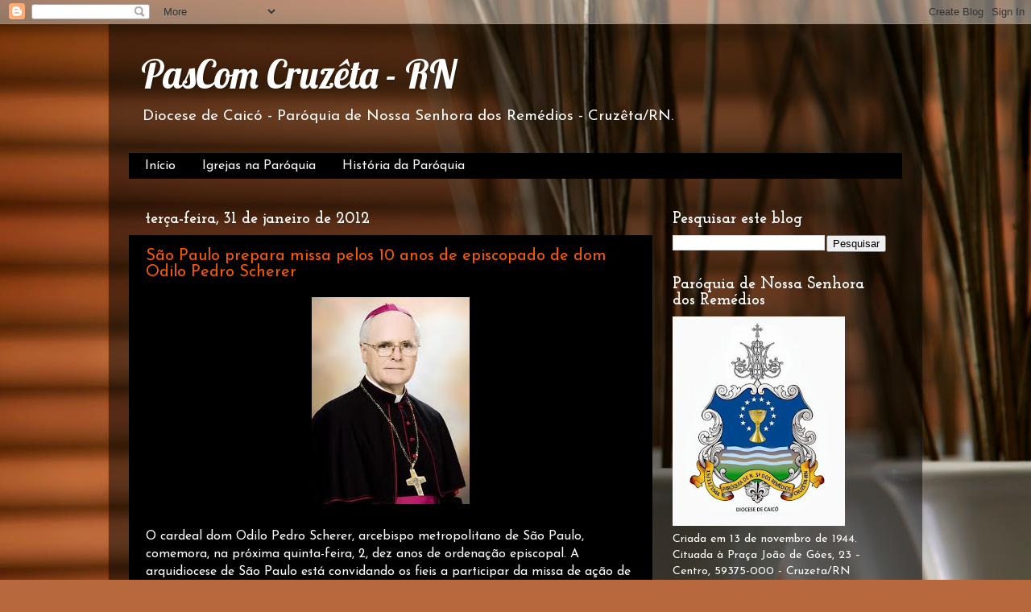

--- FILE ---
content_type: text/html; charset=UTF-8
request_url: https://pascomcruzeta.blogspot.com/2012/01/
body_size: 41546
content:
<!DOCTYPE html>
<html class='v2' dir='ltr' lang='pt-BR'>
<head>
<link href='https://www.blogger.com/static/v1/widgets/335934321-css_bundle_v2.css' rel='stylesheet' type='text/css'/>
<meta content='width=1100' name='viewport'/>
<meta content='text/html; charset=UTF-8' http-equiv='Content-Type'/>
<meta content='blogger' name='generator'/>
<link href='https://pascomcruzeta.blogspot.com/favicon.ico' rel='icon' type='image/x-icon'/>
<link href='http://pascomcruzeta.blogspot.com/2012/01/' rel='canonical'/>
<link rel="alternate" type="application/atom+xml" title="PasCom Cruzêta - RN - Atom" href="https://pascomcruzeta.blogspot.com/feeds/posts/default" />
<link rel="alternate" type="application/rss+xml" title="PasCom Cruzêta - RN - RSS" href="https://pascomcruzeta.blogspot.com/feeds/posts/default?alt=rss" />
<link rel="service.post" type="application/atom+xml" title="PasCom Cruzêta - RN - Atom" href="https://www.blogger.com/feeds/892234968784942765/posts/default" />
<!--Can't find substitution for tag [blog.ieCssRetrofitLinks]-->
<meta content='http://pascomcruzeta.blogspot.com/2012/01/' property='og:url'/>
<meta content='PasCom Cruzêta - RN' property='og:title'/>
<meta content='Diocese de Caicó - Paróquia de Nossa Senhora dos Remédios - Cruzêta/RN.' property='og:description'/>
<title>PasCom Cruzêta - RN: janeiro 2012</title>
<style type='text/css'>@font-face{font-family:'Josefin Sans';font-style:normal;font-weight:400;font-display:swap;src:url(//fonts.gstatic.com/s/josefinsans/v34/Qw3PZQNVED7rKGKxtqIqX5E-AVSJrOCfjY46_DjQbMlhLybpUVzEEaq2.woff2)format('woff2');unicode-range:U+0102-0103,U+0110-0111,U+0128-0129,U+0168-0169,U+01A0-01A1,U+01AF-01B0,U+0300-0301,U+0303-0304,U+0308-0309,U+0323,U+0329,U+1EA0-1EF9,U+20AB;}@font-face{font-family:'Josefin Sans';font-style:normal;font-weight:400;font-display:swap;src:url(//fonts.gstatic.com/s/josefinsans/v34/Qw3PZQNVED7rKGKxtqIqX5E-AVSJrOCfjY46_DjQbMhhLybpUVzEEaq2.woff2)format('woff2');unicode-range:U+0100-02BA,U+02BD-02C5,U+02C7-02CC,U+02CE-02D7,U+02DD-02FF,U+0304,U+0308,U+0329,U+1D00-1DBF,U+1E00-1E9F,U+1EF2-1EFF,U+2020,U+20A0-20AB,U+20AD-20C0,U+2113,U+2C60-2C7F,U+A720-A7FF;}@font-face{font-family:'Josefin Sans';font-style:normal;font-weight:400;font-display:swap;src:url(//fonts.gstatic.com/s/josefinsans/v34/Qw3PZQNVED7rKGKxtqIqX5E-AVSJrOCfjY46_DjQbMZhLybpUVzEEQ.woff2)format('woff2');unicode-range:U+0000-00FF,U+0131,U+0152-0153,U+02BB-02BC,U+02C6,U+02DA,U+02DC,U+0304,U+0308,U+0329,U+2000-206F,U+20AC,U+2122,U+2191,U+2193,U+2212,U+2215,U+FEFF,U+FFFD;}@font-face{font-family:'Josefin Slab';font-style:normal;font-weight:700;font-display:swap;src:url(//fonts.gstatic.com/s/josefinslab/v29/lW-swjwOK3Ps5GSJlNNkMalNpiZe_ldbOR4W776rR349KoKZAyOw3w.woff2)format('woff2');unicode-range:U+0000-00FF,U+0131,U+0152-0153,U+02BB-02BC,U+02C6,U+02DA,U+02DC,U+0304,U+0308,U+0329,U+2000-206F,U+20AC,U+2122,U+2191,U+2193,U+2212,U+2215,U+FEFF,U+FFFD;}@font-face{font-family:'Lobster';font-style:normal;font-weight:400;font-display:swap;src:url(//fonts.gstatic.com/s/lobster/v32/neILzCirqoswsqX9zo-mM4MwWJXNqA.woff2)format('woff2');unicode-range:U+0460-052F,U+1C80-1C8A,U+20B4,U+2DE0-2DFF,U+A640-A69F,U+FE2E-FE2F;}@font-face{font-family:'Lobster';font-style:normal;font-weight:400;font-display:swap;src:url(//fonts.gstatic.com/s/lobster/v32/neILzCirqoswsqX9zoamM4MwWJXNqA.woff2)format('woff2');unicode-range:U+0301,U+0400-045F,U+0490-0491,U+04B0-04B1,U+2116;}@font-face{font-family:'Lobster';font-style:normal;font-weight:400;font-display:swap;src:url(//fonts.gstatic.com/s/lobster/v32/neILzCirqoswsqX9zo2mM4MwWJXNqA.woff2)format('woff2');unicode-range:U+0102-0103,U+0110-0111,U+0128-0129,U+0168-0169,U+01A0-01A1,U+01AF-01B0,U+0300-0301,U+0303-0304,U+0308-0309,U+0323,U+0329,U+1EA0-1EF9,U+20AB;}@font-face{font-family:'Lobster';font-style:normal;font-weight:400;font-display:swap;src:url(//fonts.gstatic.com/s/lobster/v32/neILzCirqoswsqX9zoymM4MwWJXNqA.woff2)format('woff2');unicode-range:U+0100-02BA,U+02BD-02C5,U+02C7-02CC,U+02CE-02D7,U+02DD-02FF,U+0304,U+0308,U+0329,U+1D00-1DBF,U+1E00-1E9F,U+1EF2-1EFF,U+2020,U+20A0-20AB,U+20AD-20C0,U+2113,U+2C60-2C7F,U+A720-A7FF;}@font-face{font-family:'Lobster';font-style:normal;font-weight:400;font-display:swap;src:url(//fonts.gstatic.com/s/lobster/v32/neILzCirqoswsqX9zoKmM4MwWJU.woff2)format('woff2');unicode-range:U+0000-00FF,U+0131,U+0152-0153,U+02BB-02BC,U+02C6,U+02DA,U+02DC,U+0304,U+0308,U+0329,U+2000-206F,U+20AC,U+2122,U+2191,U+2193,U+2212,U+2215,U+FEFF,U+FFFD;}</style>
<style id='page-skin-1' type='text/css'><!--
/*-----------------------------------------------
Blogger Template Style
Name:     Picture Window
Designer: Blogger
URL:      www.blogger.com
----------------------------------------------- */
/* Content
----------------------------------------------- */
body {
font: normal normal 16px Josefin Sans;
color: #ffffff;
background: #b7683d url(//themes.googleusercontent.com/image?id=1PtnraKOYk4FBiNdxNUYE-e1Z2kcg4V1lYhuq9ZmMAJTwjk8wBhQwu3bvzBP_dm6y69kt) no-repeat fixed top center /* Credit: bloodstone (http://www.istockphoto.com/file_closeup.php?id=2723514&platform=blogger) */;
}
html body .region-inner {
min-width: 0;
max-width: 100%;
width: auto;
}
.content-outer {
font-size: 90%;
}
a:link {
text-decoration:none;
color: #fd5900;
}
a:visited {
text-decoration:none;
color: #da3f00;
}
a:hover {
text-decoration:underline;
color: #fd6a00;
}
.content-outer {
background: transparent url(https://www.blogblog.com/1kt/transparent/black50.png) repeat scroll top left;
-moz-border-radius: 0;
-webkit-border-radius: 0;
-goog-ms-border-radius: 0;
border-radius: 0;
-moz-box-shadow: 0 0 3px rgba(0, 0, 0, .15);
-webkit-box-shadow: 0 0 3px rgba(0, 0, 0, .15);
-goog-ms-box-shadow: 0 0 3px rgba(0, 0, 0, .15);
box-shadow: 0 0 3px rgba(0, 0, 0, .15);
margin: 0 auto;
}
.content-inner {
padding: 10px;
}
/* Header
----------------------------------------------- */
.header-outer {
background: rgba(0, 0, 0, 0) none repeat-x scroll top left;
_background-image: none;
color: #ffffff;
-moz-border-radius: 0;
-webkit-border-radius: 0;
-goog-ms-border-radius: 0;
border-radius: 0;
}
.Header img, .Header #header-inner {
-moz-border-radius: 0;
-webkit-border-radius: 0;
-goog-ms-border-radius: 0;
border-radius: 0;
}
.header-inner .Header .titlewrapper,
.header-inner .Header .descriptionwrapper {
padding-left: 30px;
padding-right: 30px;
}
.Header h1 {
font: normal normal 48px Lobster;
text-shadow: 1px 1px 3px rgba(0, 0, 0, 0.3);
}
.Header h1 a {
color: #ffffff;
}
.Header .description {
font-size: 130%;
}
/* Tabs
----------------------------------------------- */
.tabs-inner {
margin: .5em 15px 1em;
padding: 0;
}
.tabs-inner .section {
margin: 0;
}
.tabs-inner .widget ul {
padding: 0;
background: #000000 none repeat scroll bottom;
-moz-border-radius: 0;
-webkit-border-radius: 0;
-goog-ms-border-radius: 0;
border-radius: 0;
}
.tabs-inner .widget li {
border: none;
}
.tabs-inner .widget li a {
display: inline-block;
padding: .5em 1em;
margin-right: 0;
color: #ffffff;
font: normal normal 16px Josefin Sans;
-moz-border-radius: 0 0 0 0;
-webkit-border-top-left-radius: 0;
-webkit-border-top-right-radius: 0;
-goog-ms-border-radius: 0 0 0 0;
border-radius: 0 0 0 0;
background: transparent none no-repeat scroll top left;
border-right: 1px solid #000000;
}
.tabs-inner .widget li:first-child a {
padding-left: 1.25em;
-moz-border-radius-topleft: 0;
-moz-border-radius-bottomleft: 0;
-webkit-border-top-left-radius: 0;
-webkit-border-bottom-left-radius: 0;
-goog-ms-border-top-left-radius: 0;
-goog-ms-border-bottom-left-radius: 0;
border-top-left-radius: 0;
border-bottom-left-radius: 0;
}
.tabs-inner .widget li.selected a,
.tabs-inner .widget li a:hover {
position: relative;
z-index: 1;
background: #da3f00 none repeat scroll bottom;
color: #ffffff;
-moz-box-shadow: 0 0 0 rgba(0, 0, 0, .15);
-webkit-box-shadow: 0 0 0 rgba(0, 0, 0, .15);
-goog-ms-box-shadow: 0 0 0 rgba(0, 0, 0, .15);
box-shadow: 0 0 0 rgba(0, 0, 0, .15);
}
/* Headings
----------------------------------------------- */
h2 {
font: normal bold 20px Josefin Slab;
text-transform: none;
color: #ffffff;
margin: .5em 0;
}
/* Main
----------------------------------------------- */
.main-outer {
background: transparent none repeat scroll top center;
-moz-border-radius: 0 0 0 0;
-webkit-border-top-left-radius: 0;
-webkit-border-top-right-radius: 0;
-webkit-border-bottom-left-radius: 0;
-webkit-border-bottom-right-radius: 0;
-goog-ms-border-radius: 0 0 0 0;
border-radius: 0 0 0 0;
-moz-box-shadow: 0 0 0 rgba(0, 0, 0, .15);
-webkit-box-shadow: 0 0 0 rgba(0, 0, 0, .15);
-goog-ms-box-shadow: 0 0 0 rgba(0, 0, 0, .15);
box-shadow: 0 0 0 rgba(0, 0, 0, .15);
}
.main-inner {
padding: 15px 20px 20px;
}
.main-inner .column-center-inner {
padding: 0 0;
}
.main-inner .column-left-inner {
padding-left: 0;
}
.main-inner .column-right-inner {
padding-right: 0;
}
/* Posts
----------------------------------------------- */
h3.post-title {
margin: 0;
font: normal normal 20px Josefin Sans;
}
.comments h4 {
margin: 1em 0 0;
font: normal normal 20px Josefin Sans;
}
.date-header span {
color: #ffffff;
}
.post-outer {
background-color: #000000;
border: solid 1px rgba(0, 0, 0, 0);
-moz-border-radius: 0;
-webkit-border-radius: 0;
border-radius: 0;
-goog-ms-border-radius: 0;
padding: 15px 20px;
margin: 0 -20px 20px;
}
.post-body {
line-height: 1.4;
font-size: 110%;
position: relative;
}
.post-header {
margin: 0 0 1.5em;
color: #ffffff;
line-height: 1.6;
}
.post-footer {
margin: .5em 0 0;
color: #ffffff;
line-height: 1.6;
}
#blog-pager {
font-size: 140%
}
#comments .comment-author {
padding-top: 1.5em;
border-top: dashed 1px #ccc;
border-top: dashed 1px rgba(128, 128, 128, .5);
background-position: 0 1.5em;
}
#comments .comment-author:first-child {
padding-top: 0;
border-top: none;
}
.avatar-image-container {
margin: .2em 0 0;
}
/* Comments
----------------------------------------------- */
.comments .comments-content .icon.blog-author {
background-repeat: no-repeat;
background-image: url([data-uri]);
}
.comments .comments-content .loadmore a {
border-top: 1px solid #fd6a00;
border-bottom: 1px solid #fd6a00;
}
.comments .continue {
border-top: 2px solid #fd6a00;
}
/* Widgets
----------------------------------------------- */
.widget ul, .widget #ArchiveList ul.flat {
padding: 0;
list-style: none;
}
.widget ul li, .widget #ArchiveList ul.flat li {
border-top: dashed 1px #ccc;
border-top: dashed 1px rgba(128, 128, 128, .5);
}
.widget ul li:first-child, .widget #ArchiveList ul.flat li:first-child {
border-top: none;
}
.widget .post-body ul {
list-style: disc;
}
.widget .post-body ul li {
border: none;
}
/* Footer
----------------------------------------------- */
.footer-outer {
color:#ffffff;
background: transparent none repeat scroll top center;
-moz-border-radius: 0 0 0 0;
-webkit-border-top-left-radius: 0;
-webkit-border-top-right-radius: 0;
-webkit-border-bottom-left-radius: 0;
-webkit-border-bottom-right-radius: 0;
-goog-ms-border-radius: 0 0 0 0;
border-radius: 0 0 0 0;
-moz-box-shadow: 0 0 0 rgba(0, 0, 0, .15);
-webkit-box-shadow: 0 0 0 rgba(0, 0, 0, .15);
-goog-ms-box-shadow: 0 0 0 rgba(0, 0, 0, .15);
box-shadow: 0 0 0 rgba(0, 0, 0, .15);
}
.footer-inner {
padding: 10px 20px 20px;
}
.footer-outer a {
color: #ffffff;
}
.footer-outer a:visited {
color: #ffffff;
}
.footer-outer a:hover {
color: #ffffff;
}
.footer-outer .widget h2 {
color: #ffffff;
}
/* Mobile
----------------------------------------------- */
html body.mobile {
height: auto;
}
html body.mobile {
min-height: 480px;
background-size: 100% auto;
}
.mobile .body-fauxcolumn-outer {
background: transparent none repeat scroll top left;
}
html .mobile .mobile-date-outer, html .mobile .blog-pager {
border-bottom: none;
background: transparent none repeat scroll top center;
margin-bottom: 10px;
}
.mobile .date-outer {
background: transparent none repeat scroll top center;
}
.mobile .header-outer, .mobile .main-outer,
.mobile .post-outer, .mobile .footer-outer {
-moz-border-radius: 0;
-webkit-border-radius: 0;
-goog-ms-border-radius: 0;
border-radius: 0;
}
.mobile .content-outer,
.mobile .main-outer,
.mobile .post-outer {
background: inherit;
border: none;
}
.mobile .content-outer {
font-size: 100%;
}
.mobile-link-button {
background-color: #fd5900;
}
.mobile-link-button a:link, .mobile-link-button a:visited {
color: #000000;
}
.mobile-index-contents {
color: #ffffff;
}
.mobile .tabs-inner .PageList .widget-content {
background: #da3f00 none repeat scroll bottom;
color: #ffffff;
}
.mobile .tabs-inner .PageList .widget-content .pagelist-arrow {
border-left: 1px solid #000000;
}

--></style>
<style id='template-skin-1' type='text/css'><!--
body {
min-width: 1010px;
}
.content-outer, .content-fauxcolumn-outer, .region-inner {
min-width: 1010px;
max-width: 1010px;
_width: 1010px;
}
.main-inner .columns {
padding-left: 0;
padding-right: 310px;
}
.main-inner .fauxcolumn-center-outer {
left: 0;
right: 310px;
/* IE6 does not respect left and right together */
_width: expression(this.parentNode.offsetWidth -
parseInt("0") -
parseInt("310px") + 'px');
}
.main-inner .fauxcolumn-left-outer {
width: 0;
}
.main-inner .fauxcolumn-right-outer {
width: 310px;
}
.main-inner .column-left-outer {
width: 0;
right: 100%;
margin-left: -0;
}
.main-inner .column-right-outer {
width: 310px;
margin-right: -310px;
}
#layout {
min-width: 0;
}
#layout .content-outer {
min-width: 0;
width: 800px;
}
#layout .region-inner {
min-width: 0;
width: auto;
}
body#layout div.add_widget {
padding: 8px;
}
body#layout div.add_widget a {
margin-left: 32px;
}
--></style>
<style>
    body {background-image:url(\/\/themes.googleusercontent.com\/image?id=1PtnraKOYk4FBiNdxNUYE-e1Z2kcg4V1lYhuq9ZmMAJTwjk8wBhQwu3bvzBP_dm6y69kt);}
    
@media (max-width: 200px) { body {background-image:url(\/\/themes.googleusercontent.com\/image?id=1PtnraKOYk4FBiNdxNUYE-e1Z2kcg4V1lYhuq9ZmMAJTwjk8wBhQwu3bvzBP_dm6y69kt&options=w200);}}
@media (max-width: 400px) and (min-width: 201px) { body {background-image:url(\/\/themes.googleusercontent.com\/image?id=1PtnraKOYk4FBiNdxNUYE-e1Z2kcg4V1lYhuq9ZmMAJTwjk8wBhQwu3bvzBP_dm6y69kt&options=w400);}}
@media (max-width: 800px) and (min-width: 401px) { body {background-image:url(\/\/themes.googleusercontent.com\/image?id=1PtnraKOYk4FBiNdxNUYE-e1Z2kcg4V1lYhuq9ZmMAJTwjk8wBhQwu3bvzBP_dm6y69kt&options=w800);}}
@media (max-width: 1200px) and (min-width: 801px) { body {background-image:url(\/\/themes.googleusercontent.com\/image?id=1PtnraKOYk4FBiNdxNUYE-e1Z2kcg4V1lYhuq9ZmMAJTwjk8wBhQwu3bvzBP_dm6y69kt&options=w1200);}}
/* Last tag covers anything over one higher than the previous max-size cap. */
@media (min-width: 1201px) { body {background-image:url(\/\/themes.googleusercontent.com\/image?id=1PtnraKOYk4FBiNdxNUYE-e1Z2kcg4V1lYhuq9ZmMAJTwjk8wBhQwu3bvzBP_dm6y69kt&options=w1600);}}
  </style>
<link href='https://www.blogger.com/dyn-css/authorization.css?targetBlogID=892234968784942765&amp;zx=688e3eed-ac0c-4a1c-a111-30f4e9ced3b9' media='none' onload='if(media!=&#39;all&#39;)media=&#39;all&#39;' rel='stylesheet'/><noscript><link href='https://www.blogger.com/dyn-css/authorization.css?targetBlogID=892234968784942765&amp;zx=688e3eed-ac0c-4a1c-a111-30f4e9ced3b9' rel='stylesheet'/></noscript>
<meta name='google-adsense-platform-account' content='ca-host-pub-1556223355139109'/>
<meta name='google-adsense-platform-domain' content='blogspot.com'/>

</head>
<body class='loading variant-screen'>
<div class='navbar section' id='navbar' name='Navbar'><div class='widget Navbar' data-version='1' id='Navbar1'><script type="text/javascript">
    function setAttributeOnload(object, attribute, val) {
      if(window.addEventListener) {
        window.addEventListener('load',
          function(){ object[attribute] = val; }, false);
      } else {
        window.attachEvent('onload', function(){ object[attribute] = val; });
      }
    }
  </script>
<div id="navbar-iframe-container"></div>
<script type="text/javascript" src="https://apis.google.com/js/platform.js"></script>
<script type="text/javascript">
      gapi.load("gapi.iframes:gapi.iframes.style.bubble", function() {
        if (gapi.iframes && gapi.iframes.getContext) {
          gapi.iframes.getContext().openChild({
              url: 'https://www.blogger.com/navbar/892234968784942765?origin\x3dhttps://pascomcruzeta.blogspot.com',
              where: document.getElementById("navbar-iframe-container"),
              id: "navbar-iframe"
          });
        }
      });
    </script><script type="text/javascript">
(function() {
var script = document.createElement('script');
script.type = 'text/javascript';
script.src = '//pagead2.googlesyndication.com/pagead/js/google_top_exp.js';
var head = document.getElementsByTagName('head')[0];
if (head) {
head.appendChild(script);
}})();
</script>
</div></div>
<div class='body-fauxcolumns'>
<div class='fauxcolumn-outer body-fauxcolumn-outer'>
<div class='cap-top'>
<div class='cap-left'></div>
<div class='cap-right'></div>
</div>
<div class='fauxborder-left'>
<div class='fauxborder-right'></div>
<div class='fauxcolumn-inner'>
</div>
</div>
<div class='cap-bottom'>
<div class='cap-left'></div>
<div class='cap-right'></div>
</div>
</div>
</div>
<div class='content'>
<div class='content-fauxcolumns'>
<div class='fauxcolumn-outer content-fauxcolumn-outer'>
<div class='cap-top'>
<div class='cap-left'></div>
<div class='cap-right'></div>
</div>
<div class='fauxborder-left'>
<div class='fauxborder-right'></div>
<div class='fauxcolumn-inner'>
</div>
</div>
<div class='cap-bottom'>
<div class='cap-left'></div>
<div class='cap-right'></div>
</div>
</div>
</div>
<div class='content-outer'>
<div class='content-cap-top cap-top'>
<div class='cap-left'></div>
<div class='cap-right'></div>
</div>
<div class='fauxborder-left content-fauxborder-left'>
<div class='fauxborder-right content-fauxborder-right'></div>
<div class='content-inner'>
<header>
<div class='header-outer'>
<div class='header-cap-top cap-top'>
<div class='cap-left'></div>
<div class='cap-right'></div>
</div>
<div class='fauxborder-left header-fauxborder-left'>
<div class='fauxborder-right header-fauxborder-right'></div>
<div class='region-inner header-inner'>
<div class='header section' id='header' name='Cabeçalho'><div class='widget Header' data-version='1' id='Header1'>
<div id='header-inner'>
<div class='titlewrapper'>
<h1 class='title'>
<a href='https://pascomcruzeta.blogspot.com/'>
PasCom Cruzêta - RN
</a>
</h1>
</div>
<div class='descriptionwrapper'>
<p class='description'><span>Diocese de Caicó - Paróquia de Nossa Senhora dos Remédios - Cruzêta/RN.</span></p>
</div>
</div>
</div></div>
</div>
</div>
<div class='header-cap-bottom cap-bottom'>
<div class='cap-left'></div>
<div class='cap-right'></div>
</div>
</div>
</header>
<div class='tabs-outer'>
<div class='tabs-cap-top cap-top'>
<div class='cap-left'></div>
<div class='cap-right'></div>
</div>
<div class='fauxborder-left tabs-fauxborder-left'>
<div class='fauxborder-right tabs-fauxborder-right'></div>
<div class='region-inner tabs-inner'>
<div class='tabs section' id='crosscol' name='Entre colunas'><div class='widget PageList' data-version='1' id='PageList1'>
<div class='widget-content'>
<ul>
<li>
<a href='https://pascomcruzeta.blogspot.com/'>Início</a>
</li>
<li>
<a href='https://pascomcruzeta.blogspot.com/p/blog-page_10.html'>Igrejas na Paróquia</a>
</li>
<li>
<a href='https://pascomcruzeta.blogspot.com/p/blog-page.html'>História da Paróquia</a>
</li>
</ul>
<div class='clear'></div>
</div>
</div></div>
<div class='tabs no-items section' id='crosscol-overflow' name='Cross-Column 2'></div>
</div>
</div>
<div class='tabs-cap-bottom cap-bottom'>
<div class='cap-left'></div>
<div class='cap-right'></div>
</div>
</div>
<div class='main-outer'>
<div class='main-cap-top cap-top'>
<div class='cap-left'></div>
<div class='cap-right'></div>
</div>
<div class='fauxborder-left main-fauxborder-left'>
<div class='fauxborder-right main-fauxborder-right'></div>
<div class='region-inner main-inner'>
<div class='columns fauxcolumns'>
<div class='fauxcolumn-outer fauxcolumn-center-outer'>
<div class='cap-top'>
<div class='cap-left'></div>
<div class='cap-right'></div>
</div>
<div class='fauxborder-left'>
<div class='fauxborder-right'></div>
<div class='fauxcolumn-inner'>
</div>
</div>
<div class='cap-bottom'>
<div class='cap-left'></div>
<div class='cap-right'></div>
</div>
</div>
<div class='fauxcolumn-outer fauxcolumn-left-outer'>
<div class='cap-top'>
<div class='cap-left'></div>
<div class='cap-right'></div>
</div>
<div class='fauxborder-left'>
<div class='fauxborder-right'></div>
<div class='fauxcolumn-inner'>
</div>
</div>
<div class='cap-bottom'>
<div class='cap-left'></div>
<div class='cap-right'></div>
</div>
</div>
<div class='fauxcolumn-outer fauxcolumn-right-outer'>
<div class='cap-top'>
<div class='cap-left'></div>
<div class='cap-right'></div>
</div>
<div class='fauxborder-left'>
<div class='fauxborder-right'></div>
<div class='fauxcolumn-inner'>
</div>
</div>
<div class='cap-bottom'>
<div class='cap-left'></div>
<div class='cap-right'></div>
</div>
</div>
<!-- corrects IE6 width calculation -->
<div class='columns-inner'>
<div class='column-center-outer'>
<div class='column-center-inner'>
<div class='main section' id='main' name='Principal'><div class='widget Blog' data-version='1' id='Blog1'>
<div class='blog-posts hfeed'>

          <div class="date-outer">
        
<h2 class='date-header'><span>terça-feira, 31 de janeiro de 2012</span></h2>

          <div class="date-posts">
        
<div class='post-outer'>
<div class='post hentry uncustomized-post-template' itemprop='blogPost' itemscope='itemscope' itemtype='http://schema.org/BlogPosting'>
<meta content='https://blogger.googleusercontent.com/img/b/R29vZ2xl/AVvXsEjoFScUZ4Gs0mw7EMWeSTNJY3odOAILnlK0AOuHOirRCNH3Y6vYKgNpYMavNwt_XdNiVpW8y4pxQAA1S0x0reJtDM0oj7RMe8nY0XYnD7Fqj9XRl_SX80XhZWPPYRUJ_joRUTuFYEpBzpqD/s1600/ODILO.jpg' itemprop='image_url'/>
<meta content='892234968784942765' itemprop='blogId'/>
<meta content='4660475701806708567' itemprop='postId'/>
<a name='4660475701806708567'></a>
<h3 class='post-title entry-title' itemprop='name'>
<a href='https://pascomcruzeta.blogspot.com/2012/01/sao-paulo-prepara-missa-pelos-10-anos.html'>São Paulo prepara missa pelos 10 anos de episcopado de dom Odilo Pedro Scherer</a>
</h3>
<div class='post-header'>
<div class='post-header-line-1'></div>
</div>
<div class='post-body entry-content' id='post-body-4660475701806708567' itemprop='description articleBody'>
<div class="separator" style="clear: both; text-align: center;">
<a href="https://blogger.googleusercontent.com/img/b/R29vZ2xl/AVvXsEjoFScUZ4Gs0mw7EMWeSTNJY3odOAILnlK0AOuHOirRCNH3Y6vYKgNpYMavNwt_XdNiVpW8y4pxQAA1S0x0reJtDM0oj7RMe8nY0XYnD7Fqj9XRl_SX80XhZWPPYRUJ_joRUTuFYEpBzpqD/s1600/ODILO.jpg" imageanchor="1" style="margin-left: 1em; margin-right: 1em;"><img border="0" src="https://blogger.googleusercontent.com/img/b/R29vZ2xl/AVvXsEjoFScUZ4Gs0mw7EMWeSTNJY3odOAILnlK0AOuHOirRCNH3Y6vYKgNpYMavNwt_XdNiVpW8y4pxQAA1S0x0reJtDM0oj7RMe8nY0XYnD7Fqj9XRl_SX80XhZWPPYRUJ_joRUTuFYEpBzpqD/s1600/ODILO.jpg" /></a></div>
<br />
O cardeal dom Odilo Pedro Scherer, 
arcebispo metropolitano de São Paulo, comemora, na próxima quinta-feira,
 2, dez anos de ordenação episcopal. A arquidiocese de São Paulo está 
convidando os fieis a participar da missa de ação de graças, que será 
celebrada por ele na Paróquia de Sant&#8217;Ana, às 20h.



<br />
<div style="text-align: justify;">
Dom Odilo Pedro Scherer nasceu em 1949, 
em Cerro Largo (RS). Foi ordenado sacerdote em 1976 na cidade de Quatro 
Pontes, diocese de Toledo (PR). Em 2001, o papa João Paulo II o nomeou 
bispo auxiliar de São Paulo. Ainda como bispo auxiliar, dom Odilo foi 
secretário geral da Conferência Nacional dos Bispos do Brasil (CNBB), 
entre os anos de 2003 e 2007.</div>
<div style="text-align: justify;">
<br /></div>
<div style="text-align: justify;">
Em sua ordenação episcopal em Toledo 
(PR), o então arcebispo primaz do Brasil, cardeal dom Geraldo Majella 
Agnelo, confessou uma particular alegria, revelando que acompanhava dom 
Odilo &#8220;desde o início de seu sacerdócio&#8221;. Um primo do então 
recém-ordenado bispo explicou que &#8220;a família foi a base para a formação 
religiosa de dom Odilo&#8221;.</div>
<div style="text-align: justify;">
Em 2007, dom Odilo foi nomeado 7º 
arcebispo de São Paulo. Quando fora nomeado bispo auxiliar, ele já havia
 manifestado surpresa pelo envio a uma cidade tão cheia de desafios, e 
revelara que vinha &#8220;com muita esperança, embora com muita simplicidade e
 humildade&#8221;.</div>
<div style="text-align: justify;">
<br /></div>
<div style="text-align: justify;">
Logo após a posse, dom Odilo iniciou seu
 ministério em São Paulo, sendo o anfitrião do papa Bento XVI, em visita
 ao Brasil por ocasião da Conferência de Aparecida. Menos de um ano 
depois da nomeação, dom Odilo foi criado cardeal.</div>
<div style="text-align: justify;">
<br /></div>
<div style="text-align: justify;">
&nbsp;<span class="createdate">Ter, 31 de Janeiro de 2012 13:09&nbsp;&nbsp;&nbsp;&nbsp;&nbsp; </span><span class="createby">Fonte: CNBB  </span></div>
<div style='clear: both;'></div>
</div>
<div class='post-footer'>
<div class='post-footer-line post-footer-line-1'>
<span class='post-author vcard'>
Postado por
<span class='fn' itemprop='author' itemscope='itemscope' itemtype='http://schema.org/Person'>
<meta content='https://www.blogger.com/profile/17785966703277075941' itemprop='url'/>
<a class='g-profile' href='https://www.blogger.com/profile/17785966703277075941' rel='author' title='author profile'>
<span itemprop='name'>Pascom - Cruzeta/RN</span>
</a>
</span>
</span>
<span class='post-timestamp'>
às
<meta content='http://pascomcruzeta.blogspot.com/2012/01/sao-paulo-prepara-missa-pelos-10-anos.html' itemprop='url'/>
<a class='timestamp-link' href='https://pascomcruzeta.blogspot.com/2012/01/sao-paulo-prepara-missa-pelos-10-anos.html' rel='bookmark' title='permanent link'><abbr class='published' itemprop='datePublished' title='2012-01-31T08:05:00-08:00'>08:05</abbr></a>
</span>
<span class='post-comment-link'>
<a class='comment-link' href='https://pascomcruzeta.blogspot.com/2012/01/sao-paulo-prepara-missa-pelos-10-anos.html#comment-form' onclick=''>
Nenhum comentário:
  </a>
</span>
<span class='post-icons'>
<span class='item-control blog-admin pid-1705048519'>
<a href='https://www.blogger.com/post-edit.g?blogID=892234968784942765&postID=4660475701806708567&from=pencil' title='Editar post'>
<img alt='' class='icon-action' height='18' src='https://resources.blogblog.com/img/icon18_edit_allbkg.gif' width='18'/>
</a>
</span>
</span>
<div class='post-share-buttons goog-inline-block'>
</div>
</div>
<div class='post-footer-line post-footer-line-2'>
<span class='post-labels'>
</span>
</div>
<div class='post-footer-line post-footer-line-3'>
<span class='post-location'>
</span>
</div>
</div>
</div>
</div>
<div class='post-outer'>
<div class='post hentry uncustomized-post-template' itemprop='blogPost' itemscope='itemscope' itemtype='http://schema.org/BlogPosting'>
<meta content='892234968784942765' itemprop='blogId'/>
<meta content='7242061044219391319' itemprop='postId'/>
<a name='7242061044219391319'></a>
<h3 class='post-title entry-title' itemprop='name'>
<a href='https://pascomcruzeta.blogspot.com/2012/01/logo-oficial-da-jmj-rio2013-sera.html'>Logo oficial da JMJ Rio2013 será lançado dia 7 de fevereiro</a>
</h3>
<div class='post-header'>
<div class='post-header-line-1'></div>
</div>
<div class='post-body entry-content' id='post-body-7242061044219391319' itemprop='description articleBody'>
<br />




<span class="noticia_texto" id="texto">Confirmada a nova data do 
lançamento da Logomarca da Jornada Mundial da Juventude (JMJ) Rio2013: 
dia 7 de fevereiro de 2012. A cerimônia será às 20h no auditório do 
Edifício João Paulo II, na Glória, onde fica a sede do Comitê, e contará
 com a presença de mais de 100 bispos de todo o Brasil, além de 
autoridades e representantes da sociedade.<br /><br />Na ocasião, o 
presidente do Comitê Organizador Local (COL/Rio) e arcebispo do Rio de 
Janeiro, dom Orani João Tempesta, irá apresentar também o autor da logo,
 que foi escolhida através de concurso.<br /><br />A expectativa é grande em
 torno da divulgação do símbolo de um dos maiores eventos que o Brasil 
irá sediar. Para aumentar a ansiedade e curiosidade, na véspera do 
evento, dia 6, o Cristo Redentor será iluminado com as cores de 150 
países que deverão participar da jornada. Com isso, o próprio 
&#8220;embaixador&#8221; da JMJ Rio2013 fará o convite aos jovens do mundo inteiro 
para conhecerem a logomarca.<br /><br />O lançamento, previsto anteriormente
 para o dia 1º de fevereiro, foi adiado em atenção e solidariedade a 
todos os familiares das vítimas do desabamento dos três prédios no 
Centro do Rio, na última quarta-feira, dia 25 de janeiro. Em nota, o 
Presidente do Instituto JMJ Rio2013 e Arcebispo do Rio, Dom Orani João 
Tempesta, manifestou seu pesar e conclamou a todos que rezem pelos 
falecidos, feridos e famílias atingidas pela dor que também é de toda a 
Arquidiocese. Durante a cerimônia de lançamento da logomarca, será feito
 um minuto de silêncio em homenagem às vítimas da tragédia.<br /><br /><strong>JMJ</strong><br /><br />A
 Jornada Mundial da Juventude, que se realiza anualmente nas dioceses de
 todo o mundo, prevê a cada 2 ou 3 anos um encontro internacional de 
jovens com o Papa &#8211; uma grande celebração da juventude, do que significa
 ser Igreja, Povo de Deus em meio ao mundo, unido na fé e no amor, e 
enviado a testemunhar Cristo ressuscitado até os confins da terra. O 
encontro dura aproximadamente uma semana. A última edição internacional 
da JMJ foi realizada em agosto de 2011, na cidade de Madri, na Espanha, e
 reuniu centenas de milhares de jovens de mais de 190 paises.<br /><br />A 
XXVIII Jornada Mundial da Juventude será realizada de 23 a 28 de julho 
de 2013 no Rio de Janeiro e atrairá jovens de todo o mundo para o 
encontro com o Papa Bento XVI.<br /><br />O Brasil já vive o clima da 
Jornada, com a peregrinação da Cruz dos jovens e do Ícone de Nossa 
Senhora pelo país. Os símbolos da JMJ percorrerão todas as dioceses 
brasileiras e os países do Cone Sul em preparação para a JMJ Rio2013.&nbsp;</span><br />
<br />
<br />
<h5 class="noticia_data">
<span style="font-size: small;"> Terça-feira,  31 de janeiro de 2012, <b> 11h51</b>&nbsp; -&nbsp; Site oficial da JMJ Rio 2013</span></h5>
<div style='clear: both;'></div>
</div>
<div class='post-footer'>
<div class='post-footer-line post-footer-line-1'>
<span class='post-author vcard'>
Postado por
<span class='fn' itemprop='author' itemscope='itemscope' itemtype='http://schema.org/Person'>
<meta content='https://www.blogger.com/profile/17785966703277075941' itemprop='url'/>
<a class='g-profile' href='https://www.blogger.com/profile/17785966703277075941' rel='author' title='author profile'>
<span itemprop='name'>Pascom - Cruzeta/RN</span>
</a>
</span>
</span>
<span class='post-timestamp'>
às
<meta content='http://pascomcruzeta.blogspot.com/2012/01/logo-oficial-da-jmj-rio2013-sera.html' itemprop='url'/>
<a class='timestamp-link' href='https://pascomcruzeta.blogspot.com/2012/01/logo-oficial-da-jmj-rio2013-sera.html' rel='bookmark' title='permanent link'><abbr class='published' itemprop='datePublished' title='2012-01-31T08:01:00-08:00'>08:01</abbr></a>
</span>
<span class='post-comment-link'>
<a class='comment-link' href='https://pascomcruzeta.blogspot.com/2012/01/logo-oficial-da-jmj-rio2013-sera.html#comment-form' onclick=''>
Nenhum comentário:
  </a>
</span>
<span class='post-icons'>
<span class='item-control blog-admin pid-1705048519'>
<a href='https://www.blogger.com/post-edit.g?blogID=892234968784942765&postID=7242061044219391319&from=pencil' title='Editar post'>
<img alt='' class='icon-action' height='18' src='https://resources.blogblog.com/img/icon18_edit_allbkg.gif' width='18'/>
</a>
</span>
</span>
<div class='post-share-buttons goog-inline-block'>
</div>
</div>
<div class='post-footer-line post-footer-line-2'>
<span class='post-labels'>
</span>
</div>
<div class='post-footer-line post-footer-line-3'>
<span class='post-location'>
</span>
</div>
</div>
</div>
</div>
<div class='post-outer'>
<div class='post hentry uncustomized-post-template' itemprop='blogPost' itemscope='itemscope' itemtype='http://schema.org/BlogPosting'>
<meta content='http://img.cancaonova.com/noticias/noticia/285097.jpg' itemprop='image_url'/>
<meta content='892234968784942765' itemprop='blogId'/>
<meta content='8066901413458079261' itemprop='postId'/>
<a name='8066901413458079261'></a>
<h3 class='post-title entry-title' itemprop='name'>
<a href='https://pascomcruzeta.blogspot.com/2012/01/santuario-nacional-e-eleito-uma-das-7.html'>Santuário Nacional é eleito uma das 7 Maravilhas da Estrada Real</a>
</h3>
<div class='post-header'>
<div class='post-header-line-1'></div>
</div>
<div class='post-body entry-content' id='post-body-8066901413458079261' itemprop='description articleBody'>
<h4 class="noticia_data">
<br /></h4>
<div id="foto_noticia">
<div id="foto_conteudo" style="clear: left; float: left; margin-bottom: 1em; margin-right: 1em;">
<img height="320" src="https://lh3.googleusercontent.com/blogger_img_proxy/AEn0k_t88ObO36ZJV5EP1hu0KKDSvtmbDfjhDiacMiAurDjdvLlQdBjMCfubo5bGjqSnFPniGmJ7WGnQOm4lei3BCVWXW4GuwFyyzb6MTGfnZdWkGM9M4Z1RJAc=s0-d" width="286"></div>
<div id="texto_foto">
Santuário Nacional de Aparecida é eleito uma das Sete Maravilhas da Estrada Real</div>
</div>
<div align="justify">

<span class="noticia_texto" id="texto">O complexo turístico Estrada Real
 elegeu os sete atrativos mais belos de seu percurso, através do 
concurso &#8216;Sete Maravilhas da Estrada Real&#8217;.&nbsp; O Santuário Nacional de 
Aparecida está entre os eleitos.<br /><br />A premiação aconteceu nesta segunda-feira, 30, através do Twitter oficial do Instituto Estrada Real. <br /><br />Além
 do Santuário Nacional, foram escolhidos: Cachoeira do Tabuleiro, Gruta 
da Lapinha, Parque Nacional da Serra do Cipó, Praça Minas Gerais, em 
Mariana, Santuário do Caraça, em Catas Altas e o Teatro Municipal de 
Sabará.<br /><br />A Estrada Real, que liga Minas Gerais ao Estado do Rio de Janeiro, tem inúmeros atrativos turísticos no meio do caminho.<br /><br />Foram listados vinte e um deles e o internauta elegeu as Sete Maravilhas da Estrada Real por votação na internet.</span></div>
<div align="justify">
<h4 class="noticia_data">
<span style="font-size: small;">Da Redação, com A12&nbsp; -&nbsp; </span></h4>
<h5 class="noticia_data">
<span style="font-size: small;">Terça-feira,  31 de janeiro de 2012, <b> 11h24 </b></span></h5>
</div>
<div align="justify">
<span class="noticia_texto" id="texto"><br /></span></div>
<div style='clear: both;'></div>
</div>
<div class='post-footer'>
<div class='post-footer-line post-footer-line-1'>
<span class='post-author vcard'>
Postado por
<span class='fn' itemprop='author' itemscope='itemscope' itemtype='http://schema.org/Person'>
<meta content='https://www.blogger.com/profile/17785966703277075941' itemprop='url'/>
<a class='g-profile' href='https://www.blogger.com/profile/17785966703277075941' rel='author' title='author profile'>
<span itemprop='name'>Pascom - Cruzeta/RN</span>
</a>
</span>
</span>
<span class='post-timestamp'>
às
<meta content='http://pascomcruzeta.blogspot.com/2012/01/santuario-nacional-e-eleito-uma-das-7.html' itemprop='url'/>
<a class='timestamp-link' href='https://pascomcruzeta.blogspot.com/2012/01/santuario-nacional-e-eleito-uma-das-7.html' rel='bookmark' title='permanent link'><abbr class='published' itemprop='datePublished' title='2012-01-31T07:58:00-08:00'>07:58</abbr></a>
</span>
<span class='post-comment-link'>
<a class='comment-link' href='https://pascomcruzeta.blogspot.com/2012/01/santuario-nacional-e-eleito-uma-das-7.html#comment-form' onclick=''>
Nenhum comentário:
  </a>
</span>
<span class='post-icons'>
<span class='item-control blog-admin pid-1705048519'>
<a href='https://www.blogger.com/post-edit.g?blogID=892234968784942765&postID=8066901413458079261&from=pencil' title='Editar post'>
<img alt='' class='icon-action' height='18' src='https://resources.blogblog.com/img/icon18_edit_allbkg.gif' width='18'/>
</a>
</span>
</span>
<div class='post-share-buttons goog-inline-block'>
</div>
</div>
<div class='post-footer-line post-footer-line-2'>
<span class='post-labels'>
</span>
</div>
<div class='post-footer-line post-footer-line-3'>
<span class='post-location'>
</span>
</div>
</div>
</div>
</div>

          </div></div>
        

          <div class="date-outer">
        
<h2 class='date-header'><span>segunda-feira, 30 de janeiro de 2012</span></h2>

          <div class="date-posts">
        
<div class='post-outer'>
<div class='post hentry uncustomized-post-template' itemprop='blogPost' itemscope='itemscope' itemtype='http://schema.org/BlogPosting'>
<meta content='http://www.cnbb.org.br/site/images/stories/CF_Manaus.jpg' itemprop='image_url'/>
<meta content='892234968784942765' itemprop='blogId'/>
<meta content='6612561158237928722' itemprop='postId'/>
<a name='6612561158237928722'></a>
<h3 class='post-title entry-title' itemprop='name'>
<a href='https://pascomcruzeta.blogspot.com/2012/01/arquidiocese-de-manaus-promove.html'>Arquidiocese de Manaus promove seminário preparatório para CF/2012</a>
</h3>
<div class='post-header'>
<div class='post-header-line-1'></div>
</div>
<div class='post-body entry-content' id='post-body-6612561158237928722' itemprop='description articleBody'>
<br />
<div class="article-content">

<div style="text-align: justify;">
<img alt="CF_Manaus" height="336" src="https://lh3.googleusercontent.com/blogger_img_proxy/AEn0k_tN3zXbjsBtu0pV-cWCgG8oJ-XEpvwnrSOwBNWX8JSuBVmNOI3uGug87XZ8xhCsy-3X6Ssau3n2J9n9-RwxTW_ZnInzNYvcuwfLnS_SJA-bVXkh0dC0A7WdbSHD=s0-d" style="vertical-align: top;" width="448"></div>
<div style="text-align: justify;">
O cenário crítico da saúde pública em 
Manaus, onde uma greve dos médicos agravou as dificuldades que pacientes
 para ter acesso às consultas e procedimentos especializados, foi pauta 
do debate promovido pela Arquidiocese de Manaus na última quinta-feira 
(26/01) em preparação à Campanha da Fraternidade (CF) 2012, que este ano
 traz como tema &#8220;Fraternidade e Saúde Pública&#8221;.</div>
<div style="text-align: justify;">
O seminário, que terminou na sexta-feira
 (27), no auditório da Faculdade Dom Bosco, e reuniu cerca de mil 
participantes, entre agentes de pastoral, líderes comunitários e até 
profissionais de saúde.Na avaliação do arcebispo de Manaus, Dom Luiz 
Soares Vieira, o evento foi bastante positivo para a preparação da CF 
deste ano e disse ainda que &#8220;priorizar a saúde é valorizar a vida&#8221;. Para
 ele, o tema da Campanha deste ano se constitui como um grande desafio 
para os cristãos e para os gestores públicos do segmento da saúde. 
Alguns deles marcaram presença no seminário, defenderam posicionamento 
quanto aos desafios do setor, responderam perguntas dos participantes e 
receberam duras críticas durante o encontro.</div>
<div style="text-align: justify;">
<br /></div>
<div style="text-align: justify;">
O secretário municipal de Saúde de 
Manaus, Francisco Deodato destacou os avanços do Sistema Único de Saúde 
(SUS) nos últimos 20 anos, mas reconheceu que a construção do sistema 
impõe ainda a superação de muitas dificuldades, para que os serviços 
públicos nessa área estejam cada vez mais acessíveis à população. &#8220;É 
preciso infraestrutura adequada, recursos humanos e recursos financeiros
 para que se possa garantir a todos o acesso ao SUS, que é justamente o 
objetivo do Sistema&#8221;, explicou.</div>
<div style="text-align: justify;">
Francisco disse ainda que o tema da CF é
 bastante oportuno e pode contribuir para a gestão do setor neste ano. 
Ele também destacou as parcerias institucionais e civis, &#8220;como a 
Arquidiocese de Manaus, que sempre disponibiliza mão de obra, padres, 
centros comunitários e agentes de pastoral nas ações de saúde na cidade,
 como ocorreu em 2011&#8221;. A expectativa é que o apoio seja &#8220;renovado&#8221; 
neste ano.</div>
<div style="text-align: justify;">
Em tom mais crítico, o presidente do 
Sindicato dos Médicos do Amazonas (Simeam), Mário Viana, disse que a 
greve dos médicos é fruto da desvalorização da categoria. &#8220;Nos últimos 
anos, pouca importância se deu à necessidade de ampliação do quadro de 
médicos e à valorização desses profissionais, para que a tão sonhada 
humanização seja colocada em prática&#8221;, disse.</div>
<div style="text-align: justify;">
Viana também mostrou preocupação com a 
lacuna existente entre o que preconiza o sistema e as dificuldades para o
 acesso ao serviço de saúde. &#8220;No papel, o SUS funciona muito bem, mas, 
na prática, a realidade é outra&#8221;, destacou, citando casos de &#8220;redução 
drástica no número de leitos nos últimos anos&#8221;, de déficit de 
profissionais e de baixos salários. Durante apresentação do segmento no 
cenário local, o dirigente sindical chegou a expor o contracheque de um 
médico da rede estadual de saúde.</div>
<div style="text-align: justify;">
<br /></div>
<div style="text-align: justify;">
Os participantes do seminário avaliaram 
que o evento só não foi melhor por conta da ausência do secretário 
estadual de Saúde, Wilson Alecrim, que mesmo convidado, não enviou nem 
um representante.</div>
<div style="text-align: justify;">
<br /></div>
<div style="text-align: justify;">
<br /></div>
<h2 class="contentheading clearfix">

 </h2>
<div class="article-tools clearfix">

 <div class="article-meta">

   <span class="createdate">
   Seg, 30 de Janeiro de 2012 08:56  </span>
 
 
  <span class="modifydate">
   / Atualizado - Seg, 30 de Janeiro de 2012 10:24&nbsp; </span>
 
 
   <span class="createby">
   por: CNBB  </span>
  


  </div>
</div>
</div>
<div style='clear: both;'></div>
</div>
<div class='post-footer'>
<div class='post-footer-line post-footer-line-1'>
<span class='post-author vcard'>
Postado por
<span class='fn' itemprop='author' itemscope='itemscope' itemtype='http://schema.org/Person'>
<meta content='https://www.blogger.com/profile/17785966703277075941' itemprop='url'/>
<a class='g-profile' href='https://www.blogger.com/profile/17785966703277075941' rel='author' title='author profile'>
<span itemprop='name'>Pascom - Cruzeta/RN</span>
</a>
</span>
</span>
<span class='post-timestamp'>
às
<meta content='http://pascomcruzeta.blogspot.com/2012/01/arquidiocese-de-manaus-promove.html' itemprop='url'/>
<a class='timestamp-link' href='https://pascomcruzeta.blogspot.com/2012/01/arquidiocese-de-manaus-promove.html' rel='bookmark' title='permanent link'><abbr class='published' itemprop='datePublished' title='2012-01-30T09:57:00-08:00'>09:57</abbr></a>
</span>
<span class='post-comment-link'>
<a class='comment-link' href='https://pascomcruzeta.blogspot.com/2012/01/arquidiocese-de-manaus-promove.html#comment-form' onclick=''>
Nenhum comentário:
  </a>
</span>
<span class='post-icons'>
<span class='item-control blog-admin pid-1705048519'>
<a href='https://www.blogger.com/post-edit.g?blogID=892234968784942765&postID=6612561158237928722&from=pencil' title='Editar post'>
<img alt='' class='icon-action' height='18' src='https://resources.blogblog.com/img/icon18_edit_allbkg.gif' width='18'/>
</a>
</span>
</span>
<div class='post-share-buttons goog-inline-block'>
</div>
</div>
<div class='post-footer-line post-footer-line-2'>
<span class='post-labels'>
</span>
</div>
<div class='post-footer-line post-footer-line-3'>
<span class='post-location'>
</span>
</div>
</div>
</div>
</div>

          </div></div>
        

          <div class="date-outer">
        
<h2 class='date-header'><span>sábado, 28 de janeiro de 2012</span></h2>

          <div class="date-posts">
        
<div class='post-outer'>
<div class='post hentry uncustomized-post-template' itemprop='blogPost' itemscope='itemscope' itemtype='http://schema.org/BlogPosting'>
<meta content='https://blogger.googleusercontent.com/img/b/R29vZ2xl/AVvXsEhhTMdj_avW2kfQ_lq3sHhUj6NZFih5xZpEsa-A6Z21XRErIZOw-TLeJls4FK0hPLpd9vKSxqeAm-uNPbZetzRVR500yuFD_mZQnJOSQxc8GqCjTu8b384BmwnAfXE3LjSlv_D523B2-d79/s320/images+0.jpg' itemprop='image_url'/>
<meta content='892234968784942765' itemprop='blogId'/>
<meta content='8684805177560159300' itemprop='postId'/>
<a name='8684805177560159300'></a>
<h3 class='post-title entry-title' itemprop='name'>
<a href='https://pascomcruzeta.blogspot.com/2012/01/dom-orani-convoca-paroquias-rezar-por.html'>Dom Orani convoca paróquias a rezar por vítimas de tragédia no RJ</a>
</h3>
<div class='post-header'>
<div class='post-header-line-1'></div>
</div>
<div class='post-body entry-content' id='post-body-8684805177560159300' itemprop='description articleBody'>
<div class="separator" style="clear: both; text-align: center;">
<a href="https://blogger.googleusercontent.com/img/b/R29vZ2xl/AVvXsEhhTMdj_avW2kfQ_lq3sHhUj6NZFih5xZpEsa-A6Z21XRErIZOw-TLeJls4FK0hPLpd9vKSxqeAm-uNPbZetzRVR500yuFD_mZQnJOSQxc8GqCjTu8b384BmwnAfXE3LjSlv_D523B2-d79/s1600/images+0.jpg" imageanchor="1" style="margin-left: 1em; margin-right: 1em;"><img border="0" height="320" src="https://blogger.googleusercontent.com/img/b/R29vZ2xl/AVvXsEhhTMdj_avW2kfQ_lq3sHhUj6NZFih5xZpEsa-A6Z21XRErIZOw-TLeJls4FK0hPLpd9vKSxqeAm-uNPbZetzRVR500yuFD_mZQnJOSQxc8GqCjTu8b384BmwnAfXE3LjSlv_D523B2-d79/s320/images+0.jpg" width="301" /></a></div>
<div class="separator" style="clear: both; text-align: center;">
</div>
<span class="noticia_texto" id="texto"><div>
Devido à tragédia ocorrida 
na última quarta-feira, 25, com o desabamento de três prédios no Centro 
do Rio de Janeiro, o Arcebispo Metropolitano, Dom Orani João Tempesta, 
convocou nesta sexta-feira, 27, todo o clero responsável por Paróquias e
 Capelas da arquidiocese para que em todas as Missas e Celebrações deste
 fim de semana, coloque a intenção pelos falecidos e por suas famílias 
como sinal de que a Igreja Católica está fraternalmente unida aos que 
foram atingidos por tal fatalidade.<br /></div>
<div>
<em>Leia a íntegra</em><br /></div>
<div>
<strong>Comunicado do Arcebispo do Rio de Janeiro às paróquias da arquidiocese</strong><br /></div>
<div>
A
 tragédia ocorrida na última quarta-feira, dia 25 de janeiro, com o 
desabamento de três prédios no centro do Rio de Janeiro, consternou todo
 o país, sobretudo a nós, cariocas por nascimento ou por adoção, que 
vivemos nesta querida cidade.&nbsp;</div>
<div>
<br /></div>
<div>
Neste grave 
momento, a Igreja quer ser solidária com o sofrimento do nosso povo e 
levar a todos a palavra de confiança, consolo e esperança daqueles que 
seguem Jesus Cristo, como resposta para todas as cruzes.&nbsp;</div>
<div>
<br /></div>
<div>
Pedimos,
 assim, ao clero responsável pelas nossas paróquias e capelas que, em 
todas as Missas e Celebrações deste fim de semana, coloque a intenção 
pelos falecidos e por suas famílias, como sinal de que cremos no poder 
da oração e de que estamos fraternalmente unidos aos que foram atingidos
 por essa fatalidade.<br /></div>
<div>
Agradeço e abençoo sua colaboração.<br /></div>
<div>
<em>Rio de Janeiro, 27 de janeiro de 2012</em></div>
<div>
<em><br />D. Orani João Tempesta</em></div>
<div class="separator" style="clear: both; text-align: center;">
</div>
<div>
<em>Arcebispo Metropolitano do Rio de Janeiro</em>&nbsp;&nbsp; </div>
</span>
<div style='clear: both;'></div>
</div>
<div class='post-footer'>
<div class='post-footer-line post-footer-line-1'>
<span class='post-author vcard'>
Postado por
<span class='fn' itemprop='author' itemscope='itemscope' itemtype='http://schema.org/Person'>
<meta content='https://www.blogger.com/profile/17785966703277075941' itemprop='url'/>
<a class='g-profile' href='https://www.blogger.com/profile/17785966703277075941' rel='author' title='author profile'>
<span itemprop='name'>Pascom - Cruzeta/RN</span>
</a>
</span>
</span>
<span class='post-timestamp'>
às
<meta content='http://pascomcruzeta.blogspot.com/2012/01/dom-orani-convoca-paroquias-rezar-por.html' itemprop='url'/>
<a class='timestamp-link' href='https://pascomcruzeta.blogspot.com/2012/01/dom-orani-convoca-paroquias-rezar-por.html' rel='bookmark' title='permanent link'><abbr class='published' itemprop='datePublished' title='2012-01-28T05:07:00-08:00'>05:07</abbr></a>
</span>
<span class='post-comment-link'>
<a class='comment-link' href='https://pascomcruzeta.blogspot.com/2012/01/dom-orani-convoca-paroquias-rezar-por.html#comment-form' onclick=''>
Nenhum comentário:
  </a>
</span>
<span class='post-icons'>
<span class='item-control blog-admin pid-1705048519'>
<a href='https://www.blogger.com/post-edit.g?blogID=892234968784942765&postID=8684805177560159300&from=pencil' title='Editar post'>
<img alt='' class='icon-action' height='18' src='https://resources.blogblog.com/img/icon18_edit_allbkg.gif' width='18'/>
</a>
</span>
</span>
<div class='post-share-buttons goog-inline-block'>
</div>
</div>
<div class='post-footer-line post-footer-line-2'>
<span class='post-labels'>
</span>
</div>
<div class='post-footer-line post-footer-line-3'>
<span class='post-location'>
</span>
</div>
</div>
</div>
</div>

          </div></div>
        

          <div class="date-outer">
        
<h2 class='date-header'><span>sexta-feira, 27 de janeiro de 2012</span></h2>

          <div class="date-posts">
        
<div class='post-outer'>
<div class='post hentry uncustomized-post-template' itemprop='blogPost' itemscope='itemscope' itemtype='http://schema.org/BlogPosting'>
<meta content='http://img.cancaonova.com/noticias/noticia/Brasao_BentoXVI.jpg' itemprop='image_url'/>
<meta content='892234968784942765' itemprop='blogId'/>
<meta content='2095980051755384092' itemprop='postId'/>
<a name='2095980051755384092'></a>
<h3 class='post-title entry-title' itemprop='name'>
<a href='https://pascomcruzeta.blogspot.com/2012/01/discurso-do-papa-congregacao-para.html'>Discurso do Papa à Congregação para a Doutrina da Fé - 27/01/2012</a>
</h3>
<div class='post-header'>
<div class='post-header-line-1'></div>
</div>
<div class='post-body entry-content' id='post-body-2095980051755384092' itemprop='description articleBody'>
<br />




<span class="noticia_texto" id="texto"><span class="noticia_texto"><span class="noticia_texto"><span class="noticia_texto"><span class="noticia_texto"><span class="noticia_texto"><span class="noticia_texto"><span class="noticia_texto"><div style="text-align: center;">
<img border="0" height="135" src="https://lh3.googleusercontent.com/blogger_img_proxy/AEn0k_vYW2W3-ZBJ1hRYkBNZbtcseXyasAp-Ibd5ENd_vuwyx1vUS6bHrBNT1-nUYS1lT1V77wdUQERnfAEJT9ctqgaH3w42BCB_uNjq164QaSP2Yx_IpmlXkBiMbfMZOMNCJ-Pk=s0-d" width="98"></div>
<br /><div align="center">
<a href="http://noticias.cancaonova.com/list_tag.php?cod=14642&amp;tag=homilia" target="_blank"><span style="color: #006699;"><strong>Discurso</strong></span></a><br /><span class="noticia_texto"><span class="noticia_texto"><span class="noticia_texto"><span class="noticia_texto"><span class="noticia_texto"><span class="noticia_texto"><span class="noticia_texto"><span class="noticia_texto"><span class="noticia_texto"><span class="noticia_texto"><strong>Audiência dos participantes da Sessão Plenária da Congregação para a Doutrina da Fé</strong></span></span></span></span></span></span></span></span></span></span><span class="noticia_texto"><span class="noticia_texto"><span class="noticia_texto"><span class="noticia_texto"><span class="noticia_texto"><span class="noticia_texto"><span class="noticia_texto"><span class="noticia_texto"><span class="noticia_texto"><span class="noticia_texto"></span></span></span></span></span></span></span></span></span></span></div>
<div align="center">
<em><span class="noticia_texto"><span class="noticia_texto"><span class="noticia_texto"><span class="noticia_texto"><span class="noticia_texto"><span class="noticia_texto"><span class="noticia_texto"><span class="noticia_texto"><span class="noticia_texto"><span class="noticia_texto"><strong><em>Sala Clemantina, Palácio Apostólico Vaticano</em></strong></span></span></span></span></span></span></span></span></span></span></em><span class="noticia_texto"><span class="noticia_texto"><span class="noticia_texto"><span class="noticia_texto"><span class="noticia_texto"><span class="noticia_texto"><span class="noticia_texto"><span class="noticia_texto"><span class="noticia_texto"><span class="noticia_texto"><strong><br /></strong></span></span></span></span></span></span></span></span></span></span></div>
</span></span></span></span></span></span></span><br /><br />Senhores Cardeais,<br /> venerados Irmãos no Episcopado e no Sacerdócio, <br /> queridos irmãos e irmãs!  Para
 mim é sempre motivo de alegria poder encontrar-vos em ocasião da Sessão
 Plenária e expressar-vos o meu apreço pelo serviço que desenvolvem para
 a Igreja e especialmente para o Sucessor de Pedro no seu ministério de 
confirmar os irmãos na fé (cfr <em>Lc</em> 22, 32). Agradeço o Cardeal 
William Levada por sua cordial saudação, onde recordou alguns 
importantes empenhos cumpridos pelo Dicastério nestes últimos anos. <br /> <br />
 Estou particularmente grato à Congregação que, em colaboração com o 
Pontifício Conselho para a Promoção da Nova Evangelização, prepara o Ano
 da fé, vendo neste um momento propício para propor novamente a todos o 
dom da fé em Cristo ressuscitado, o luminoso ensinamento do <em>Concílio Vaticano II </em>e a preciosa síntese doutrinal oferecida pelo <em>Catecismo da Igreja Católica</em>.<br />
  <strong>Como
 sabemos, em muitas partes da terra, a fé corre o perigo de se apagar 
como uma chama que não encontra mais alimento. Estamos diante de uma 
profunda crise de fé, uma perda do sentido religioso que constitui o 
mais importante dever da Igreja de hoje. O renovamento da fé deve, 
portanto, ser a prioridade no empenho da Igreja inteira para os nossos 
dias. </strong><br /> <strong><br /> Espero que o <em>Ano da fé</em> possa 
contribuir, com a colaboração cordial de todos os componentes do Povo de
 Deus, para colocar Deus novamente presente neste mundo e para abrir aos
 homens o acesso à fé, à confiança de si mesmo naquele Deus que nos amou
 até o fim</strong> (cfr Jo 13, 1), <strong>em Jesus Cristo crucificado e ressuscitado.</strong><br />
  <strong>O tema da unidade dos cristãos é extremamente ligado a este dever</strong>.
 Gostaria, portanto, de destacar alguns aspectos doutrinais relacionados
 ao caminho ecumênico da Igreja, que foi objeto de uma profunda reflexão
 nesta Plenária, em coincidência com a conclusão da anual Semana de 
Oração para a Unidade dos Cristãos. De fato, o impulso ao trabalho 
ecumênico deve partir deste &#8220;ecumenismo espiritual&#8221;, desta &#8220;alma de todo
 movimento ecumênico&#8221; (<em>Unitatis redintegratio</em>, 8), que se encontra no espírito de oração para que &#8220;todos sejam uma coisa só&#8221; (Jo 17,21).<br />
  <br />
A
 coerência do empenho ecumênico com o ensinamento do Concílio Vaticano 
II e com toda a Tradição foi um dos âmbitos no qual a Congregação, em 
colaboração com o Pontifício Conselho para a Promoção da Unidade dos 
Cristãos, sempre prestou atenção.<strong> Hoje podemos constar não 
poucos bons frutos arrecadados pelos diálogos ecumênicos, mas devemos 
também reconhecer que o risco de um falso irenismo</strong> [atitude de compreensão e caridade, adotada entre os cristãos de diferentes credos] <strong>e de um indiferentismo, totalmente contrário ao espírito do Concílio Vaticano II, algo que exige nossa vigilância.</strong><br />
  <br />
<strong>Tal
 indiferentismo é caudado pela opinião sempre mais difusa que a verdade 
não seria acessível ao homem; seria, portanto, necessário limitar-se a 
encontrar regras para uma prática capaz de melhor o mundo.</strong> <strong>Assim,
 a fé seria constituída de um moralismo sem fundamento profundo. O 
centro do verdadeiro ecumenismo é, em vez, a fé na qual o homem encontra
 a verdade que se revela na Palavra de Deus. </strong><br />
  <strong>Sem a fé, todos os movimentos ecumênicos seriam reduzidos a uma forma de &#8220;contrato social&#8221;, que adere a um interesse comum.</strong> <strong>A
 lógica do Concílio Vaticano II é completamente diferente: a busca 
sincera da plena unidade de todos os cristãos é um dinamismo animado 
pela Palavra de Deus.</strong><br />
  O problema crucial, que marca de 
modo transversal os diálogos ecumênicos, é a questão da estrutura da 
revelação &#8211; a relação entra a Sagrada Escritura, tradição viva na Santa 
Igreja, e o ministério dos sucessores dos Apóstolos como testemunhas da 
verdadeira fé. <br /> <br /> <strong>É fundamental o discernimento entra a 
Tradição e tradições. Um importante passo para tal discernimento foi 
tomado na preparação e implementação de medidas para os grupos de fiéis 
provenientes do Anglicanismo, que desejam entrar em plena comunhão com a
 Igreja, conservando as próprias tradições espirituais, litúrgicas e 
pastorais, que estão em conformidade com a fé católica </strong>(cfr Const. <em>Anglicanorum coetibus</em>, art. III). <strong>Existe, de fato, uma riqueza espiritual nas diversas Denominações cristãs, que expressão uma única fé e dom a se compartilhar.</strong><br />
  Hoje,
 então, uma das questões fundamentais é constituída pela problemática 
dos métodos adotados nos vários diálogos ecumênicos. Também esses devem 
refletir a prioridade da fé. <strong>Conhecer a verdade é o direito do 
interlocutor de cada verdadeiro diálogo. É a mesma exigência da caridade
 para com o irmão. Neste sentido, ocorre afrontar com coragem também as 
questões controversas, sempre num espírito de fraternidade e respeito 
recíproco. </strong><br /> <br /> É importante ainda oferecer uma 
interpretação correta daquela &#8220;ordem ou &#8216;hierarquia&#8217; na verdade da 
doutrina católica&#8221; encontrada no Decreto <em>Unitatis redintegratio </em>(n. 11), que não significa de modo <span class="hps"><span>algum reduzir</span></span><span> <span class="hps">o depósito da fé</span>,
 mas trazer para fora a estrutura interna. Têm também grande relevância 
os documentos de estudo, produtos dos vários diálogos ecumênicos. Tais 
textos não podem ser ignorados, porque constituem um fruto importante, 
embora temporário, da reflexão comum amadurecida pelos anos. </span><br />
  Contudo, <span class="hps"><span>eles</span></span><span> <span class="hps">são reconhecidos pelo</span> <span class="hps">seu verdadeiro significado</span> <span class="hps">como contribuições oferecidas às autoridades competentes</span> <span class="hps">da Igreja,</span>
 que é chamada a julgá-los de modo definitivo. Atribuídos a estes textos
 um peso relevante ou quase conclusivo das questões espinhosas dos 
diálogos, sem uma avaliação adequada por parte das Autoridades 
eclesiais, em última análise, não ajudaria no caminho verso a plena 
unidade na fé.</span><br />
  Uma última questão que gostaria finalmente mencionar é <strong>a problemática moral</strong>, que <strong>constitui
 um novo desafio para o caminho ecumênico. Nos diálogos não podemos 
ignorar as grandes questões morais que certam a vida humana, a família, a
 sexualidade, a bioética, a justiça e a paz. </strong><br /> <br /> <strong>Seria importante falar sobre estes temas com uma só voz, elaboradas com fundamento na Escritura e na vida tradição da Igreja</strong>. Esta tradição nos ajuda a decifrar a linguagem do Criador em Sua criação. <strong>Defendendo os valores fundamentais da grande tradição da Igreja, defendemos o homem, defendemos o criado. </strong><br /> <br />
 Ao concluir estas reflexões, espero uma estreita e fraterna colaboração
 da Congregação com os componentes do Pontifício Conselho para a 
Promoção da Unidade dos Cristãos, a fim de promover de forma eficaz o 
restabelecimento da plena unidade entre todos os cristãos<strong>. A 
divisão entre estes, de fato, &#8220;não só se opõe abertamente a vontade de 
Cristo&#8221;, mas é também obstáculo ao mundo e dano a mais santa das causas:
 a pregação do Evangelho a todas as criaturas&#8221; </strong>(Decr. <em>Unitatis redintegratio</em>, 1). <br /> <br /> <strong>A
 unidade é, portanto, não somente fruto da fé, mas um meio e quase um 
pressuposto para anunciar a fé de modo mais credível àqueles que não 
conhecem ainda o Salvador. Jesus pediu: &#8220;Como tu, Pai, és em mim e eu em
 ti, sejam também eles em nós uma coisa só, para que o mundo creia que 
tu me enviaste&#8221;</strong> (<em>Jo</em> 17, 21).<br />
  Renovando minha 
gratidão pelos vossos serviços, vos asseguro a minha constante 
proximidade espiritual e concedo de coração a todos a Benção Apostólica.
 <br /><br /><span class="noticia_texto"><span class="noticia_texto"><span class="noticia_texto"><span class="noticia_texto"><span class="noticia_texto"><span class="noticia_texto"><span class="noticia_texto"><span class="noticia_texto"><span class="noticia_texto"><span class="noticia_texto"><span class="noticia_texto"><span class="noticia_texto"><span class="noticia_texto"><span class="noticia_texto"><span class="noticia_texto"><span class="noticia_texto"><span class="noticia_texto"><span class="noticia_texto"><span class="noticia_texto"><span class="noticia_texto"><span class="noticia_texto"><span class="noticia_texto"><span class="noticia_texto"><span class="noticia_texto"><span class="noticia_texto"><span class="noticia_texto"><span class="noticia_texto"><span class="noticia_texto"><span class="noticia_texto"><span class="noticia_texto"><span class="noticia_texto"><span class="noticia_texto"><span class="noticia_texto"><span class="noticia_texto"><span class="noticia_texto"><span class="noticia_texto"><span class="noticia_texto"><span class="noticia_texto"><span class="noticia_texto"><span class="noticia_texto"><span class="noticia_texto"><span class="noticia_texto"><span class="noticia_texto"><span class="noticia_texto"><span class="noticia_texto"><span class="noticia_texto"><span class="noticia_texto"><span class="noticia_texto"><span class="noticia_texto"><span class="noticia_texto"><span class="noticia_texto"><span class="noticia_texto"><span class="noticia_texto"><span class="noticia_texto"><span class="noticia_texto"><span class="noticia_texto"><span class="noticia_texto"><span class="noticia_texto"><span class="noticia_texto"><span class="noticia_texto"><span class="noticia_texto"><span class="noticia_texto"><span class="noticia_texto"><span class="noticia_texto"><span class="noticia_texto"><span class="noticia_texto"><span class="noticia_texto"><span class="noticia_texto"><span class="noticia_texto"><span class="noticia_texto"><span class="noticia_texto"><span class="noticia_texto"><span class="noticia_texto"><span class="noticia_texto"><span class="noticia_texto"><span class="noticia_texto"><span class="noticia_texto"><span class="noticia_texto"><strong></strong></span></span></span></span></span></span></span></span></span></span></span></span></span></span></span></span></span></span></span></span></span></span></span></span></span></span></span></span></span></span></span></span></span></span></span></span></span></span></span></span></span></span></span></span></span></span></span></span></span></span></span></span></span></span></span></span></span></span></span></span></span></span></span></span></span></span></span></span></span></span></span></span></span></span></span></span></span></span><br />
<span class="noticia_texto"><span class="noticia_texto"><span class="noticia_texto"><span class="noticia_texto"><span class="noticia_texto"><span class="noticia_texto"><span class="noticia_texto"><span class="noticia_texto"><span class="noticia_texto"><span class="noticia_texto"><span class="noticia_texto"><span class="noticia_texto"><span class="noticia_texto"><span class="noticia_texto"><span class="noticia_texto"><span class="noticia_texto"><span class="noticia_texto"><span class="noticia_texto"><span class="noticia_texto"><span class="noticia_texto"><span class="noticia_texto"><span class="noticia_texto"><span class="noticia_texto"><span class="noticia_texto"><span class="noticia_texto"><span class="noticia_texto"><span class="noticia_texto"><span class="noticia_texto"><span class="noticia_texto"><span class="noticia_texto"><span class="noticia_texto"><span class="noticia_texto"><span class="noticia_texto"><span class="noticia_texto"><span class="noticia_texto"><span class="noticia_texto"><span class="noticia_texto"><span class="noticia_texto"><span class="noticia_texto"><span class="noticia_texto"><span class="noticia_texto"><span class="noticia_texto"><span class="noticia_texto"><span class="noticia_texto"><span class="noticia_texto"><span class="noticia_texto"><span class="noticia_texto"><span class="noticia_texto"><span class="noticia_texto"><span class="noticia_texto"><span class="noticia_texto"><span class="noticia_texto"><span class="noticia_texto"><span class="noticia_texto"><span class="noticia_texto"><span class="noticia_texto"><span class="noticia_texto"><span class="noticia_texto"><span class="noticia_texto"><span class="noticia_texto"><span class="noticia_texto"><span class="noticia_texto"><span class="noticia_texto"><span class="noticia_texto"><span class="noticia_texto"><span class="noticia_texto"><span class="noticia_texto"><span class="noticia_texto"><span class="noticia_texto"><span class="noticia_texto"><span class="noticia_texto"><span class="noticia_texto"><span class="noticia_texto"><span class="noticia_texto"><span class="noticia_texto"><span class="noticia_texto"><span class="noticia_texto"><span class="noticia_texto"><strong></strong></span></span></span></span></span></span></span></span></span></span></span></span></span></span></span></span></span></span></span></span></span></span></span></span></span></span></span></span></span></span></span></span></span></span></span></span></span></span></span></span></span></span></span></span></span></span></span></span></span></span></span></span></span></span></span></span></span></span></span></span></span></span></span></span></span></span></span></span></span></span></span></span></span></span></span></span></span></span><br />
<span class="noticia_texto"><span class="noticia_texto"><span class="noticia_texto"><span class="noticia_texto"><span class="noticia_texto"><span class="noticia_texto"><span class="noticia_texto"><span class="noticia_texto"><span class="noticia_texto"><span class="noticia_texto"><span class="noticia_texto"><span class="noticia_texto"><span class="noticia_texto"><span class="noticia_texto"><span class="noticia_texto"><span class="noticia_texto"><span class="noticia_texto"><span class="noticia_texto"><span class="noticia_texto"><span class="noticia_texto"><span class="noticia_texto"><span class="noticia_texto"><span class="noticia_texto"><span class="noticia_texto"><span class="noticia_texto"><span class="noticia_texto"><span class="noticia_texto"><span class="noticia_texto"><span class="noticia_texto"><span class="noticia_texto"><span class="noticia_texto"><span class="noticia_texto"><span class="noticia_texto"><span class="noticia_texto"><span class="noticia_texto"><span class="noticia_texto"><span class="noticia_texto"><span class="noticia_texto"><span class="noticia_texto"><span class="noticia_texto"><span class="noticia_texto"><span class="noticia_texto"><span class="noticia_texto"><span class="noticia_texto"><span class="noticia_texto"><span class="noticia_texto"><span class="noticia_texto"><span class="noticia_texto"><span class="noticia_texto"><span class="noticia_texto"><span class="noticia_texto"><span class="noticia_texto"><span class="noticia_texto"><span class="noticia_texto"><span class="noticia_texto"><span class="noticia_texto"><span class="noticia_texto"><span class="noticia_texto"><span class="noticia_texto"><span class="noticia_texto"><span class="noticia_texto"><span class="noticia_texto"><span class="noticia_texto"><span class="noticia_texto"><span class="noticia_texto"><span class="noticia_texto"><span class="noticia_texto"><span class="noticia_texto"><span class="noticia_texto"><span class="noticia_texto"><span class="noticia_texto"><span class="noticia_texto"><span class="noticia_texto"><span class="noticia_texto"><span class="noticia_texto"><span class="noticia_texto"><span class="noticia_texto"><span class="noticia_texto"><strong></strong></span></span></span></span></span></span></span></span></span></span></span></span></span></span></span></span></span></span></span></span></span></span></span></span></span></span></span></span></span></span></span></span></span></span></span></span></span></span></span></span></span></span></span></span></span></span></span></span></span></span></span></span></span></span></span></span></span></span></span></span></span></span></span></span></span></span></span></span></span></span></span></span></span></span></span></span></span></span><br />
<span class="noticia_texto"><span class="noticia_texto"><span class="noticia_texto"><span class="noticia_texto"><span class="noticia_texto"><span class="noticia_texto"><span class="noticia_texto"><span class="noticia_texto"><span class="noticia_texto"><span class="noticia_texto"><span class="noticia_texto"><span class="noticia_texto"><span class="noticia_texto"><span class="noticia_texto"><span class="noticia_texto"><span class="noticia_texto"><span class="noticia_texto"><span class="noticia_texto"><span class="noticia_texto"><span class="noticia_texto"><span class="noticia_texto"><span class="noticia_texto"><span class="noticia_texto"><span class="noticia_texto"><span class="noticia_texto"><span class="noticia_texto"><span class="noticia_texto"><span class="noticia_texto"><span class="noticia_texto"><span class="noticia_texto"><span class="noticia_texto"><span class="noticia_texto"><span class="noticia_texto"><span class="noticia_texto"><span class="noticia_texto"><span class="noticia_texto"><span class="noticia_texto"><span class="noticia_texto"><span class="noticia_texto"><span class="noticia_texto"><span class="noticia_texto"><span class="noticia_texto"><span class="noticia_texto"><span class="noticia_texto"><span class="noticia_texto"><span class="noticia_texto"><span class="noticia_texto"><span class="noticia_texto"><span class="noticia_texto"><span class="noticia_texto"><span class="noticia_texto"><span class="noticia_texto"><span class="noticia_texto"><span class="noticia_texto"><span class="noticia_texto"><span class="noticia_texto"><span class="noticia_texto"><span class="noticia_texto"><span class="noticia_texto"><span class="noticia_texto"><span class="noticia_texto"><span class="noticia_texto"><span class="noticia_texto"><span class="noticia_texto"><span class="noticia_texto"><span class="noticia_texto"><span class="noticia_texto"><span class="noticia_texto"><span class="noticia_texto"><span class="noticia_texto"><span class="noticia_texto"><span class="noticia_texto"><span class="noticia_texto"><span class="noticia_texto"><span class="noticia_texto"><span class="noticia_texto"><span class="noticia_texto"><span class="noticia_texto"><strong></strong></span></span></span></span></span></span></span></span></span></span></span></span></span></span></span></span></span></span></span></span></span></span></span></span></span></span></span></span></span></span></span></span></span></span></span></span></span></span></span></span></span></span></span></span></span></span></span></span></span></span></span></span></span></span></span></span></span></span></span></span></span></span></span></span></span></span></span></span></span></span></span></span></span></span></span></span></span></span><br />
<span class="noticia_texto"><span class="noticia_texto"><span class="noticia_texto"><span class="noticia_texto"><span class="noticia_texto"><span class="noticia_texto"><span class="noticia_texto"><span class="noticia_texto"><span class="noticia_texto"><span class="noticia_texto"><span class="noticia_texto"><span class="noticia_texto"><span class="noticia_texto"><span class="noticia_texto"><span class="noticia_texto"><span class="noticia_texto"><span class="noticia_texto"><span class="noticia_texto"><span class="noticia_texto"><span class="noticia_texto"><span class="noticia_texto"><span class="noticia_texto"><span class="noticia_texto"><span class="noticia_texto"><span class="noticia_texto"><span class="noticia_texto"><span class="noticia_texto"><span class="noticia_texto"><span class="noticia_texto"><span class="noticia_texto"><span class="noticia_texto"><span class="noticia_texto"><span class="noticia_texto"><span class="noticia_texto"><span class="noticia_texto"><span class="noticia_texto"><span class="noticia_texto"><span class="noticia_texto"><span class="noticia_texto"><span class="noticia_texto"><span class="noticia_texto"><span class="noticia_texto"><span class="noticia_texto"><span class="noticia_texto"><span class="noticia_texto"><span class="noticia_texto"><span class="noticia_texto"><span class="noticia_texto"><span class="noticia_texto"><span class="noticia_texto"><span class="noticia_texto"><span class="noticia_texto"><span class="noticia_texto"><span class="noticia_texto"><span class="noticia_texto"><span class="noticia_texto"><span class="noticia_texto"><span class="noticia_texto"><span class="noticia_texto"><span class="noticia_texto"><span class="noticia_texto"><span class="noticia_texto"><span class="noticia_texto"><span class="noticia_texto"><span class="noticia_texto"><span class="noticia_texto"><span class="noticia_texto"><span class="noticia_texto"><span class="noticia_texto"><span class="noticia_texto"><span class="noticia_texto"><span class="noticia_texto"><span class="noticia_texto"><span class="noticia_texto"><span class="noticia_texto"><span class="noticia_texto"><span class="noticia_texto"><span class="noticia_texto"><strong></strong></span></span></span></span></span></span></span></span></span></span></span></span></span></span></span></span></span></span></span></span></span></span></span></span></span></span></span></span></span></span></span></span></span></span></span></span></span></span></span></span></span></span></span></span></span></span></span></span></span></span></span></span></span></span></span></span></span></span></span></span></span></span></span></span></span></span></span></span></span></span></span></span></span></span></span></span></span></span><br />
<span class="noticia_texto"><span class="noticia_texto"><span class="noticia_texto"><span class="noticia_texto"><span class="noticia_texto"><span class="noticia_texto"><span class="noticia_texto"><span class="noticia_texto"><span class="noticia_texto"><span class="noticia_texto"><span class="noticia_texto"><span class="noticia_texto"><span class="noticia_texto"><span class="noticia_texto"><span class="noticia_texto"><span class="noticia_texto"><span class="noticia_texto"><span class="noticia_texto"><span class="noticia_texto"><span class="noticia_texto"><span class="noticia_texto"><span class="noticia_texto"><span class="noticia_texto"><span class="noticia_texto"><span class="noticia_texto"><span class="noticia_texto"><span class="noticia_texto"><span class="noticia_texto"><span class="noticia_texto"><span class="noticia_texto"><span class="noticia_texto"><span class="noticia_texto"><span class="noticia_texto"><span class="noticia_texto"><span class="noticia_texto"><span class="noticia_texto"><span class="noticia_texto"><span class="noticia_texto"><span class="noticia_texto"><span class="noticia_texto"><span class="noticia_texto"><span class="noticia_texto"><span class="noticia_texto"><span class="noticia_texto"><span class="noticia_texto"><span class="noticia_texto"><span class="noticia_texto"><span class="noticia_texto"><span class="noticia_texto"><span class="noticia_texto"><span class="noticia_texto"><span class="noticia_texto"><span class="noticia_texto"><span class="noticia_texto"><span class="noticia_texto"><span class="noticia_texto"><span class="noticia_texto"><span class="noticia_texto"><span class="noticia_texto"><span class="noticia_texto"><span class="noticia_texto"><span class="noticia_texto"><span class="noticia_texto"><span class="noticia_texto"><span class="noticia_texto"><span class="noticia_texto"><span class="noticia_texto"><span class="noticia_texto"><span class="noticia_texto"><span class="noticia_texto"><span class="noticia_texto"><span class="noticia_texto"><span class="noticia_texto"><span class="noticia_texto"><span class="noticia_texto"><span class="noticia_texto"><span class="noticia_texto"><span class="noticia_texto"><strong></strong></span></span></span></span></span></span></span></span></span></span></span></span></span></span></span></span></span></span></span></span></span></span></span></span></span></span></span></span></span></span></span></span></span></span></span></span></span></span></span></span></span></span></span></span></span></span></span></span></span></span></span></span></span></span></span></span></span></span></span></span></span></span></span></span></span></span></span></span></span></span></span></span></span></span></span></span></span></span><br />
<span class="noticia_texto"><span class="noticia_texto"><span class="noticia_texto"><span class="noticia_texto"><span class="noticia_texto"><span class="noticia_texto"><span class="noticia_texto"><span class="noticia_texto"><span class="noticia_texto"><span class="noticia_texto"><span class="noticia_texto"><span class="noticia_texto"><span class="noticia_texto"><span class="noticia_texto"><span class="noticia_texto"><span class="noticia_texto"><span class="noticia_texto"><span class="noticia_texto"><span class="noticia_texto"><span class="noticia_texto"><span class="noticia_texto"><span class="noticia_texto"><span class="noticia_texto"><span class="noticia_texto"><span class="noticia_texto"><span class="noticia_texto"><span class="noticia_texto"><span class="noticia_texto"><span class="noticia_texto"><span class="noticia_texto"><span class="noticia_texto"><span class="noticia_texto"><span class="noticia_texto"><span class="noticia_texto"><span class="noticia_texto"><span class="noticia_texto"><span class="noticia_texto"><span class="noticia_texto"><span class="noticia_texto"><span class="noticia_texto"><span class="noticia_texto"><span class="noticia_texto"><span class="noticia_texto"><span class="noticia_texto"><span class="noticia_texto"><span class="noticia_texto"><span class="noticia_texto"><span class="noticia_texto"><span class="noticia_texto"><span class="noticia_texto"><span class="noticia_texto"><span class="noticia_texto"><span class="noticia_texto"><span class="noticia_texto"><span class="noticia_texto"><span class="noticia_texto"><span class="noticia_texto"><span class="noticia_texto"><span class="noticia_texto"><span class="noticia_texto"><span class="noticia_texto"><span class="noticia_texto"><span class="noticia_texto"><span class="noticia_texto"><span class="noticia_texto"><span class="noticia_texto"><span class="noticia_texto"><span class="noticia_texto"><span class="noticia_texto"><span class="noticia_texto"><span class="noticia_texto"><span class="noticia_texto"><span class="noticia_texto"><span class="noticia_texto"><span class="noticia_texto"><span class="noticia_texto"><span class="noticia_texto"><span class="noticia_texto"><strong></strong></span></span></span></span></span></span></span></span></span></span></span></span></span></span></span></span></span></span></span></span></span></span></span></span></span></span></span></span></span></span></span></span></span></span></span></span></span></span></span></span></span></span></span></span></span></span></span></span></span></span></span></span></span></span></span></span></span></span></span></span></span></span></span></span></span></span></span></span></span></span></span></span></span></span></span></span></span></span><br />
<span class="noticia_texto"><span class="noticia_texto"><span class="noticia_texto"><span class="noticia_texto"><span class="noticia_texto"><span class="noticia_texto"><span class="noticia_texto"><span class="noticia_texto"><span class="noticia_texto"><span class="noticia_texto"><span class="noticia_texto"><span class="noticia_texto"><span class="noticia_texto"><span class="noticia_texto"><span class="noticia_texto"><span class="noticia_texto"><span class="noticia_texto"><span class="noticia_texto"><span class="noticia_texto"><span class="noticia_texto"><span class="noticia_texto"><span class="noticia_texto"><span class="noticia_texto"><span class="noticia_texto"><span class="noticia_texto"><span class="noticia_texto"><span class="noticia_texto"><span class="noticia_texto"><span class="noticia_texto"><span class="noticia_texto"><span class="noticia_texto"><span class="noticia_texto"><span class="noticia_texto"><span class="noticia_texto"><span class="noticia_texto"><span class="noticia_texto"><span class="noticia_texto"><span class="noticia_texto"><span class="noticia_texto"><span class="noticia_texto"><span class="noticia_texto"><span class="noticia_texto"><span class="noticia_texto"><span class="noticia_texto"><span class="noticia_texto"><span class="noticia_texto"><span class="noticia_texto"><span class="noticia_texto"><span class="noticia_texto"><span class="noticia_texto"><span class="noticia_texto"><span class="noticia_texto"><span class="noticia_texto"><span class="noticia_texto"><span class="noticia_texto"><span class="noticia_texto"><span class="noticia_texto"><span class="noticia_texto"><span class="noticia_texto"><span class="noticia_texto"><span class="noticia_texto"><span class="noticia_texto"><span class="noticia_texto"><span class="noticia_texto"><span class="noticia_texto"><span class="noticia_texto"><span class="noticia_texto"><span class="noticia_texto"><span class="noticia_texto"><span class="noticia_texto"><span class="noticia_texto"><span class="noticia_texto"><span class="noticia_texto"><span class="noticia_texto"><span class="noticia_texto"><span class="noticia_texto"><span class="noticia_texto"><span class="noticia_texto"><strong></strong></span></span></span></span></span></span></span></span></span></span></span></span></span></span></span></span></span></span></span></span></span></span></span></span></span></span></span></span></span></span></span></span></span></span></span></span></span></span></span></span></span></span></span></span></span></span></span></span></span></span></span></span></span></span></span></span></span></span></span></span></span></span></span></span></span></span></span></span></span></span></span></span></span></span></span></span></span></span><br />
<span class="noticia_texto"><span class="noticia_texto"><span class="noticia_texto"><span class="noticia_texto"><span class="noticia_texto"><span class="noticia_texto"><span class="noticia_texto"><span class="noticia_texto"><span class="noticia_texto"><span class="noticia_texto"><span class="noticia_texto"><span class="noticia_texto"><span class="noticia_texto"><span class="noticia_texto"><span class="noticia_texto"><span class="noticia_texto"><span class="noticia_texto"><span class="noticia_texto"><span class="noticia_texto"><span class="noticia_texto"><span class="noticia_texto"><span class="noticia_texto"><span class="noticia_texto"><span class="noticia_texto"><span class="noticia_texto"><span class="noticia_texto"><span class="noticia_texto"><span class="noticia_texto"><span class="noticia_texto"><span class="noticia_texto"><span class="noticia_texto"><span class="noticia_texto"><span class="noticia_texto"><span class="noticia_texto"><span class="noticia_texto"><span class="noticia_texto"><span class="noticia_texto"><span class="noticia_texto"><span class="noticia_texto"><span class="noticia_texto"><span class="noticia_texto"><span class="noticia_texto"><span class="noticia_texto"><span class="noticia_texto"><span class="noticia_texto"><span class="noticia_texto"><span class="noticia_texto"><span class="noticia_texto"><span class="noticia_texto"><span class="noticia_texto"><span class="noticia_texto"><span class="noticia_texto"><span class="noticia_texto"><span class="noticia_texto"><span class="noticia_texto"><span class="noticia_texto"><span class="noticia_texto"><span class="noticia_texto"><span class="noticia_texto"><span class="noticia_texto"><span class="noticia_texto"><span class="noticia_texto"><span class="noticia_texto"><span class="noticia_texto"><span class="noticia_texto"><span class="noticia_texto"><span class="noticia_texto"><span class="noticia_texto"><span class="noticia_texto"><span class="noticia_texto"><span class="noticia_texto"><span class="noticia_texto"><span class="noticia_texto"><span class="noticia_texto"><span class="noticia_texto"><span class="noticia_texto"><span class="noticia_texto"><span class="noticia_texto"><strong></strong></span></span></span></span></span></span></span></span></span></span></span></span></span></span></span></span></span></span></span></span></span></span></span></span></span></span></span></span></span></span></span></span></span></span></span></span></span></span></span></span></span></span></span></span></span></span></span></span></span></span></span></span></span></span></span></span></span></span></span></span></span></span></span></span></span></span></span></span></span></span></span></span></span></span></span></span></span></span><br />
<span class="noticia_texto"><span class="noticia_texto"><span class="noticia_texto"><span class="noticia_texto"><span class="noticia_texto"><span class="noticia_texto"><span class="noticia_texto"><span class="noticia_texto"><span class="noticia_texto"><span class="noticia_texto"><span class="noticia_texto"><span class="noticia_texto"><span class="noticia_texto"><span class="noticia_texto"><span class="noticia_texto"><span class="noticia_texto"><span class="noticia_texto"><span class="noticia_texto"><span class="noticia_texto"><span class="noticia_texto"><span class="noticia_texto"><span class="noticia_texto"><span class="noticia_texto"><span class="noticia_texto"><span class="noticia_texto"><span class="noticia_texto"><span class="noticia_texto"><span class="noticia_texto"><span class="noticia_texto"><span class="noticia_texto"><span class="noticia_texto"><span class="noticia_texto"><span class="noticia_texto"><span class="noticia_texto"><span class="noticia_texto"><span class="noticia_texto"><span class="noticia_texto"><span class="noticia_texto"><span class="noticia_texto"><span class="noticia_texto"><span class="noticia_texto"><span class="noticia_texto"><span class="noticia_texto"><span class="noticia_texto"><span class="noticia_texto"><span class="noticia_texto"><span class="noticia_texto"><span class="noticia_texto"><span class="noticia_texto"><span class="noticia_texto"><span class="noticia_texto"><span class="noticia_texto"><span class="noticia_texto"><span class="noticia_texto"><span class="noticia_texto"><span class="noticia_texto"><span class="noticia_texto"><span class="noticia_texto"><span class="noticia_texto"><span class="noticia_texto"><span class="noticia_texto"><span class="noticia_texto"><span class="noticia_texto"><span class="noticia_texto"><span class="noticia_texto"><span class="noticia_texto"><span class="noticia_texto"><span class="noticia_texto"><span class="noticia_texto"><span class="noticia_texto"><span class="noticia_texto"><span class="noticia_texto"><span class="noticia_texto"><span class="noticia_texto"><span class="noticia_texto"><span class="noticia_texto"><span class="noticia_texto"><span class="noticia_texto"><strong><img border="0" height="51" src="https://lh3.googleusercontent.com/blogger_img_proxy/AEn0k_sJzpNNd_Fc8gtd7DkLMSulFcxHgjg5oNHb37-hwe6RjvDdkkU9OW-lCovB_OYdlI1kIBYGQwVd-8ebyTUSPtFKkQLja4FBnkXVJcGQQrNw-M3PKLnSjI625GLzXYUmBPDk-8UZ9Q=s0-d" width="200"></strong></span></span></span></span></span></span></span></span></span></span></span></span></span></span></span></span></span></span></span></span></span></span></span></span></span></span></span></span></span></span></span></span></span></span></span></span></span></span></span></span></span></span></span></span></span></span></span></span></span></span></span></span></span></span></span></span></span></span></span></span></span></span></span></span></span></span></span></span></span></span></span></span></span></span></span></span></span></span></span><h5 class="noticia_data">
 <span style="font-size: small; font-weight: normal;">Sexta-feira,  27 de janeiro de 2012,  11h36 </span>  </h5>
<h1 class="noticia_titulo" style="font-weight: normal;">
<b><span style="font-size: small;">Boletim da Santa Sé</span></b></h1>
<h4 class="noticia_data" style="font-weight: normal;">
<b><span style="font-size: small;">(Tradução de Nicole Melhado - equipe CN Notícias)</span></b></h4>
<div style='clear: both;'></div>
</div>
<div class='post-footer'>
<div class='post-footer-line post-footer-line-1'>
<span class='post-author vcard'>
Postado por
<span class='fn' itemprop='author' itemscope='itemscope' itemtype='http://schema.org/Person'>
<meta content='https://www.blogger.com/profile/17785966703277075941' itemprop='url'/>
<a class='g-profile' href='https://www.blogger.com/profile/17785966703277075941' rel='author' title='author profile'>
<span itemprop='name'>Pascom - Cruzeta/RN</span>
</a>
</span>
</span>
<span class='post-timestamp'>
às
<meta content='http://pascomcruzeta.blogspot.com/2012/01/discurso-do-papa-congregacao-para.html' itemprop='url'/>
<a class='timestamp-link' href='https://pascomcruzeta.blogspot.com/2012/01/discurso-do-papa-congregacao-para.html' rel='bookmark' title='permanent link'><abbr class='published' itemprop='datePublished' title='2012-01-27T06:02:00-08:00'>06:02</abbr></a>
</span>
<span class='post-comment-link'>
<a class='comment-link' href='https://pascomcruzeta.blogspot.com/2012/01/discurso-do-papa-congregacao-para.html#comment-form' onclick=''>
Nenhum comentário:
  </a>
</span>
<span class='post-icons'>
<span class='item-control blog-admin pid-1705048519'>
<a href='https://www.blogger.com/post-edit.g?blogID=892234968784942765&postID=2095980051755384092&from=pencil' title='Editar post'>
<img alt='' class='icon-action' height='18' src='https://resources.blogblog.com/img/icon18_edit_allbkg.gif' width='18'/>
</a>
</span>
</span>
<div class='post-share-buttons goog-inline-block'>
</div>
</div>
<div class='post-footer-line post-footer-line-2'>
<span class='post-labels'>
</span>
</div>
<div class='post-footer-line post-footer-line-3'>
<span class='post-location'>
</span>
</div>
</div>
</div>
</div>
<div class='post-outer'>
<div class='post hentry uncustomized-post-template' itemprop='blogPost' itemscope='itemscope' itemtype='http://schema.org/BlogPosting'>
<meta content='http://img.cancaonova.com/noticias/noticia/285021.jpg' itemprop='image_url'/>
<meta content='892234968784942765' itemprop='blogId'/>
<meta content='8440644265377730589' itemprop='postId'/>
<a name='8440644265377730589'></a>
<h3 class='post-title entry-title' itemprop='name'>
<a href='https://pascomcruzeta.blogspot.com/2012/01/santa-se-reafirma-acordo-com-onu-para.html'>Santa Sé reafirma acordo com a ONU para fim do tráfico de drogas</a>
</h3>
<div class='post-header'>
<div class='post-header-line-1'></div>
</div>
<div class='post-body entry-content' id='post-body-8440644265377730589' itemprop='description articleBody'>
<h5 class="noticia_data">
<br /> <b></b>  </h5>
<h1 class="noticia_titulo">
<br /></h1>
<h4 class="noticia_data">
<br /></h4>
<br />



<div id="foto_noticia">


<div id="foto_conteudo" style="clear: right; float: right; margin-bottom: 1em; margin-left: 1em;">
<img height="320" src="https://lh3.googleusercontent.com/blogger_img_proxy/AEn0k_u8-Y5Yc3-UG4MHqWNRMTIRFepizpw-Gw35aBUpTsnbDM2G-zwEGoAd_PYSYTu5u5Nq05O7AhMusRDTHV6tGavuEHTzuGjynuulr2RD1K-XuanA4QOy_MsN=s0-d" width="286"></div>
<div id="texto_foto">
A Santa Sé, agindo em nome do 
Estado da Cidade do Vaticano, ratificou, na quarta-feira, 25, a 
Convenção das Nações Unidas contra o Tráfico Ilícito de Narcóticos e 
Substâncias Psicotrópicas, de 20 de dezembro de 1988, a qual havia 
assinado nesta data. Além disso, aderiu à Convenção Internacional para a
 Repressão do Financiamento ao Terrorismo, de 9 de dezembro de 1999, e à
 Convenção das Nações Unidas contra o Crime Organizado Transnacional, de
 15 de novembro de 2000.</div>
</div>
<span class="noticia_texto" id="texto"><br />Na quarta-feira, o Observador Permanente
 da Santa Sé junto às Nações Unidas, Arcebispo Francis Assisi Chullikat,
 depositou o instrumento de ratificação da Convenção sobre o Tráfico 
junto ao Secretário Geral da Organização, na sede em Nova York. Na mesma
 ocasião, depositou também os instrumentos de adesão às outras duas 
Convenções.<br /><br />A Secretaria de Estado do Vaticano afirmou que a 
Santa Sé pretende, com esse gesto, contribuir com o suporte moral às 
Convenções e, ao mesmo tempo, reforçar o empenho na promoção dos valores
 da solidariedade, da justiça e da paz entre as pessoas e os povo, para 
proteger e reforçar o Estado de Direito e os Direitos Humanos.<br /><br />A 
Santa Sé ainda reforça que os instrumentos da cooperação penal e 
judiciária, como os previstos pelas duas Convenções, desenvolvem um 
papel importante para a tutela eficaz contra as atividades criminais que
 violam a dignidade humana e a paz.</span><br />
<br />
<b><span class="noticia_texto" id="texto">&nbsp;</span>Sexta-feira,  27 de janeiro de 2012, </b><b> 09h11, &nbsp; &nbsp; &nbsp; &nbsp; &nbsp; &nbsp; &nbsp; &nbsp; &nbsp; &nbsp; &nbsp; &nbsp;&nbsp; Fonte Rádio Vaticano </b><br />
<div style='clear: both;'></div>
</div>
<div class='post-footer'>
<div class='post-footer-line post-footer-line-1'>
<span class='post-author vcard'>
Postado por
<span class='fn' itemprop='author' itemscope='itemscope' itemtype='http://schema.org/Person'>
<meta content='https://www.blogger.com/profile/17785966703277075941' itemprop='url'/>
<a class='g-profile' href='https://www.blogger.com/profile/17785966703277075941' rel='author' title='author profile'>
<span itemprop='name'>Pascom - Cruzeta/RN</span>
</a>
</span>
</span>
<span class='post-timestamp'>
às
<meta content='http://pascomcruzeta.blogspot.com/2012/01/santa-se-reafirma-acordo-com-onu-para.html' itemprop='url'/>
<a class='timestamp-link' href='https://pascomcruzeta.blogspot.com/2012/01/santa-se-reafirma-acordo-com-onu-para.html' rel='bookmark' title='permanent link'><abbr class='published' itemprop='datePublished' title='2012-01-27T05:57:00-08:00'>05:57</abbr></a>
</span>
<span class='post-comment-link'>
<a class='comment-link' href='https://pascomcruzeta.blogspot.com/2012/01/santa-se-reafirma-acordo-com-onu-para.html#comment-form' onclick=''>
Nenhum comentário:
  </a>
</span>
<span class='post-icons'>
<span class='item-control blog-admin pid-1705048519'>
<a href='https://www.blogger.com/post-edit.g?blogID=892234968784942765&postID=8440644265377730589&from=pencil' title='Editar post'>
<img alt='' class='icon-action' height='18' src='https://resources.blogblog.com/img/icon18_edit_allbkg.gif' width='18'/>
</a>
</span>
</span>
<div class='post-share-buttons goog-inline-block'>
</div>
</div>
<div class='post-footer-line post-footer-line-2'>
<span class='post-labels'>
</span>
</div>
<div class='post-footer-line post-footer-line-3'>
<span class='post-location'>
</span>
</div>
</div>
</div>
</div>

          </div></div>
        

          <div class="date-outer">
        
<h2 class='date-header'><span>quinta-feira, 26 de janeiro de 2012</span></h2>

          <div class="date-posts">
        
<div class='post-outer'>
<div class='post hentry uncustomized-post-template' itemprop='blogPost' itemscope='itemscope' itemtype='http://schema.org/BlogPosting'>
<meta content='https://blogger.googleusercontent.com/img/b/R29vZ2xl/AVvXsEh4kUoCvnLmxjiz28daBTFBOFCQxQ1vg7JF4p3niL7F20A65e5-rUSAtqvAIDcRlSp1UWGX7BOxp1FP8bxxE8tm5BurvZjL0t1r-07I1WFjgGUkzshebq7jQm0wd4_dBAAdt54pQbXO4AU4/s320/PADRE.jpg' itemprop='image_url'/>
<meta content='892234968784942765' itemprop='blogId'/>
<meta content='2626500639163906226' itemprop='postId'/>
<a name='2626500639163906226'></a>
<h3 class='post-title entry-title' itemprop='name'>
<a href='https://pascomcruzeta.blogspot.com/2012/01/padres-de-todo-pais-se-reunem-01-de.html'>Padres de todo país se reúnem 01 de Fevereiro até o dia 07. de 2012</a>
</h3>
<div class='post-header'>
<div class='post-header-line-1'></div>
</div>
<div class='post-body entry-content' id='post-body-2626500639163906226' itemprop='description articleBody'>
<div class="separator" style="clear: both; text-align: center;">
<a href="https://blogger.googleusercontent.com/img/b/R29vZ2xl/AVvXsEh4kUoCvnLmxjiz28daBTFBOFCQxQ1vg7JF4p3niL7F20A65e5-rUSAtqvAIDcRlSp1UWGX7BOxp1FP8bxxE8tm5BurvZjL0t1r-07I1WFjgGUkzshebq7jQm0wd4_dBAAdt54pQbXO4AU4/s1600/PADRE.jpg" imageanchor="1" style="clear: right; float: right; margin-bottom: 1em; margin-left: 1em;"><img border="0" height="244" src="https://blogger.googleusercontent.com/img/b/R29vZ2xl/AVvXsEh4kUoCvnLmxjiz28daBTFBOFCQxQ1vg7JF4p3niL7F20A65e5-rUSAtqvAIDcRlSp1UWGX7BOxp1FP8bxxE8tm5BurvZjL0t1r-07I1WFjgGUkzshebq7jQm0wd4_dBAAdt54pQbXO4AU4/s320/PADRE.jpg" width="320" /></a></div>
<br />
<span class="noticia_texto" id="texto">A partir da próxima quarta-feira,
 1º, cerca de 500 sacerdotes de todo o Brasil estarão representando suas
 dioceses no 14º Encontro Nacional dos Presbíteros. O evento será 
realizado até o dia 7, no auditório do Santuário Nacional de Aparecida, 
no interior de São Paulo. A coordenação geral do encontro está a cargo 
da Comissão Nacional dos Presbíteros.<br /><br />A expectativa para esta 
edição é bastante positiva de acordo com o padre Deusmar Jesus Barreto, 
assessor da Comissão Episcopal para os Ministérios Ordenados e Vida 
Consagrada. <br /><br />&#8220;É um momento forte de comunhão de todos os 
presbíteros do Brasil, que procura refletir temas relacionados à vida do
 presbítero, e assim ajudar a todos para que vivam o seu ministério com 
muito mais amor e assim sirvam melhor ao Reino de Deus e a Igreja&#8221;, 
explica o padre.<br /><br />A temática do encontro deste ano é a "Identidade
 e a Espiritualidade do Presbítero no processo de mudança de época". De 
acordo com o padre Deusmar, trata-se de um assunto muito importante e 
atual, cuja reflexão deve ajudar cada presbítero a ter consciência da 
sociedade em que atua, e assim uma ação ministerial mais eficaz.<br /><br />O
 grande número de inscritos também é uma confirmação da relevância do 
tema, que será aprofundado no encontro pelos assessores, padres João 
Batista Libânio e Jésus Benedito dos Santos. <br /><br />&#8220;Nosso objetivo 
principal é evangelizar, mas fazer isso sabendo em que sociedade estamos
 atuando&#8221;, recorda Deusmar. &#8220;Neste tempo de mudança de época, é 
necessário ter conhecimento da realidade para que você possa atuar bem e
 realizar um bom trabalho como presbítero&#8221;.</span><br />
<br />
<span class="noticia_texto" id="texto">Fonte: CNBB </span>
<div style='clear: both;'></div>
</div>
<div class='post-footer'>
<div class='post-footer-line post-footer-line-1'>
<span class='post-author vcard'>
Postado por
<span class='fn' itemprop='author' itemscope='itemscope' itemtype='http://schema.org/Person'>
<meta content='https://www.blogger.com/profile/17785966703277075941' itemprop='url'/>
<a class='g-profile' href='https://www.blogger.com/profile/17785966703277075941' rel='author' title='author profile'>
<span itemprop='name'>Pascom - Cruzeta/RN</span>
</a>
</span>
</span>
<span class='post-timestamp'>
às
<meta content='http://pascomcruzeta.blogspot.com/2012/01/padres-de-todo-pais-se-reunem-01-de.html' itemprop='url'/>
<a class='timestamp-link' href='https://pascomcruzeta.blogspot.com/2012/01/padres-de-todo-pais-se-reunem-01-de.html' rel='bookmark' title='permanent link'><abbr class='published' itemprop='datePublished' title='2012-01-26T07:48:00-08:00'>07:48</abbr></a>
</span>
<span class='post-comment-link'>
<a class='comment-link' href='https://pascomcruzeta.blogspot.com/2012/01/padres-de-todo-pais-se-reunem-01-de.html#comment-form' onclick=''>
Nenhum comentário:
  </a>
</span>
<span class='post-icons'>
<span class='item-control blog-admin pid-1705048519'>
<a href='https://www.blogger.com/post-edit.g?blogID=892234968784942765&postID=2626500639163906226&from=pencil' title='Editar post'>
<img alt='' class='icon-action' height='18' src='https://resources.blogblog.com/img/icon18_edit_allbkg.gif' width='18'/>
</a>
</span>
</span>
<div class='post-share-buttons goog-inline-block'>
</div>
</div>
<div class='post-footer-line post-footer-line-2'>
<span class='post-labels'>
</span>
</div>
<div class='post-footer-line post-footer-line-3'>
<span class='post-location'>
</span>
</div>
</div>
</div>
</div>
<div class='post-outer'>
<div class='post hentry uncustomized-post-template' itemprop='blogPost' itemscope='itemscope' itemtype='http://schema.org/BlogPosting'>
<meta content='892234968784942765' itemprop='blogId'/>
<meta content='8594376046319955808' itemprop='postId'/>
<a name='8594376046319955808'></a>
<h3 class='post-title entry-title' itemprop='name'>
<a href='https://pascomcruzeta.blogspot.com/2012/01/liturgia-diaria_26.html'>Litúrgia Diária</a>
</h3>
<div class='post-header'>
<div class='post-header-line-1'></div>
</div>
<div class='post-body entry-content' id='post-body-8594376046319955808' itemprop='description articleBody'>
<br />
<h1>
Evangelho (Lucas 10,1-9)</h1>
<h4>
&nbsp;Quinta-Feira, 26 de Janeiro de 2012 <br /> São Timóteo &#8211; São Tito</h4>
<br />
        
    <div class="texto" id="tx">
         
    
     <div align="justify">
 
  
&#8212; O Senhor esteja convosco.<br />
<b>&#8212; Ele está no meio de nós.</b><br />
&#8212; Proclamação do Evangelho de Jesus Cristo + segundo Lucas.<br />
<b>&#8212; Glória a vós, Senhor.</b><br />
<br />
Naquele tempo, <sup>1</sup>o Senhor escolheu outros setenta e dois 
discípulos e os enviou dois a dois, na sua frente, a toda cidade e lugar
 aonde ele próprio devia ir. <sup>2</sup>E dizia-lhes: &#8220;A messe é 
grande, mas os trabalhadores são poucos. Por isso, pedi ao dono da messe
 que mande trabalhadores para a colheita. <sup>3</sup>Eis que vos envio como cordeiros para o meio de lobos. <sup>4</sup>Não leveis bolsa, nem sacola, nem sandálias, e não cumprimenteis ninguém pelo caminho! <sup>5</sup>Em qualquer casa em que entrardes, dizei primeiro: &#8216;A paz esteja nesta casa!&#8217; <sup>6</sup>Se ali morar um amigo da paz, a vossa paz repousará sobre ele; se não, ela voltará para vós. <sup>7</sup>Permanecei
 naquela mesma casa, comei e bebei do que tiverem, porque o trabalhador 
merece o seu salário. Não passeis de casa em casa. <sup>8</sup>Quando entrardes numa cidade e fordes bem recebidos, comei do que vos servirem, <sup>9</sup>curai os doentes que nela houver e dizei ao povo: &#8216;O Reino de Deus está próximo de vós&#8217;&#8221;. <br />
 <br /><br /> - Palavra da Salvação. <br /> <b>- Glória a vós, Senhor. </b>                           
        
        </div>
</div>
Fonte: Canção Nova
<div style='clear: both;'></div>
</div>
<div class='post-footer'>
<div class='post-footer-line post-footer-line-1'>
<span class='post-author vcard'>
Postado por
<span class='fn' itemprop='author' itemscope='itemscope' itemtype='http://schema.org/Person'>
<meta content='https://www.blogger.com/profile/17785966703277075941' itemprop='url'/>
<a class='g-profile' href='https://www.blogger.com/profile/17785966703277075941' rel='author' title='author profile'>
<span itemprop='name'>Pascom - Cruzeta/RN</span>
</a>
</span>
</span>
<span class='post-timestamp'>
às
<meta content='http://pascomcruzeta.blogspot.com/2012/01/liturgia-diaria_26.html' itemprop='url'/>
<a class='timestamp-link' href='https://pascomcruzeta.blogspot.com/2012/01/liturgia-diaria_26.html' rel='bookmark' title='permanent link'><abbr class='published' itemprop='datePublished' title='2012-01-26T07:37:00-08:00'>07:37</abbr></a>
</span>
<span class='post-comment-link'>
<a class='comment-link' href='https://pascomcruzeta.blogspot.com/2012/01/liturgia-diaria_26.html#comment-form' onclick=''>
Nenhum comentário:
  </a>
</span>
<span class='post-icons'>
<span class='item-control blog-admin pid-1705048519'>
<a href='https://www.blogger.com/post-edit.g?blogID=892234968784942765&postID=8594376046319955808&from=pencil' title='Editar post'>
<img alt='' class='icon-action' height='18' src='https://resources.blogblog.com/img/icon18_edit_allbkg.gif' width='18'/>
</a>
</span>
</span>
<div class='post-share-buttons goog-inline-block'>
</div>
</div>
<div class='post-footer-line post-footer-line-2'>
<span class='post-labels'>
</span>
</div>
<div class='post-footer-line post-footer-line-3'>
<span class='post-location'>
</span>
</div>
</div>
</div>
</div>

          </div></div>
        

          <div class="date-outer">
        
<h2 class='date-header'><span>quarta-feira, 25 de janeiro de 2012</span></h2>

          <div class="date-posts">
        
<div class='post-outer'>
<div class='post hentry uncustomized-post-template' itemprop='blogPost' itemscope='itemscope' itemtype='http://schema.org/BlogPosting'>
<meta content='http://www.cnbb.org.br/site/images/stories/papa_com_ipad.jpg' itemprop='image_url'/>
<meta content='892234968784942765' itemprop='blogId'/>
<meta content='7070208802850646566' itemprop='postId'/>
<a name='7070208802850646566'></a>
<h3 class='post-title entry-title' itemprop='name'>
<a href='https://pascomcruzeta.blogspot.com/2012/01/46-mensagem-para-o-dia-mundial-das.html'>46ª Mensagem para o Dia Mundial das Comunicações Sociais</a>
</h3>
<div class='post-header'>
<div class='post-header-line-1'></div>
</div>
<div class='post-body entry-content' id='post-body-7070208802850646566' itemprop='description articleBody'>
<br />
<div class="article-content">

<div style="text-align: justify;">
<img alt="papa_com_ipad" height="199" src="https://lh3.googleusercontent.com/blogger_img_proxy/AEn0k_vEnPSS--Fr2ZSLGUw0Gd2YAcWXb4OwuRkcD1OSjt9Ca3vj-61AqNcHhcUOPqKXSoy5IvAPSeAchgIli0DWw0eXvJhL655u5EczlJvlANiUaGSwXB4KKlVGYfE2KFWS2Q=s0-d" style="float: right;" width="300">O
 papa divulgou&nbsp; 24 de Janeiro de 2012 a Mensagem para o Dia Mundial das Comunicações
 Sociais 2012. Com o título &#8220;Silêncio e palavra: caminho de 
evangelização&#8221;, Bento XVI explica que as relações entre o silêncio e 
palavra são &#8220;dois momentos da comunicação que se devem equilibrar, 
alternar e integrar entre si para se obter um diálogo autêntico e uma 
união profunda entre as pessoas&#8221;.</div>
<div style="text-align: justify;">
Leia a íntegra da 46ª Mensagem para o Dia Mundial das Comunicações Sociais:</div>
<div style="text-align: center;">
<span style="font-size: 12pt;"><strong>&nbsp;&nbsp;&nbsp;&nbsp;&nbsp;&nbsp;&nbsp;&nbsp;&nbsp;&nbsp;&nbsp;&nbsp;&nbsp;&nbsp;&nbsp;&nbsp;&nbsp;&nbsp;&nbsp;&nbsp;&nbsp;&nbsp;&nbsp;&nbsp;&nbsp;&nbsp;&nbsp;&nbsp;&nbsp;&nbsp;&nbsp;&nbsp;&nbsp;&nbsp;&nbsp;&nbsp;&nbsp;&nbsp; Silêncio e palavra: caminho de evangelização&nbsp;&nbsp;&nbsp;&nbsp;&nbsp;&nbsp;&nbsp;&nbsp;&nbsp;&nbsp;&nbsp;&nbsp;&nbsp;&nbsp;&nbsp;&nbsp;&nbsp;&nbsp;&nbsp;&nbsp;&nbsp;&nbsp;&nbsp;&nbsp;&nbsp;&nbsp;&nbsp;&nbsp;&nbsp;&nbsp;&nbsp;&nbsp;&nbsp;&nbsp;&nbsp;&nbsp;&nbsp;&nbsp;&nbsp;&nbsp;&nbsp;&nbsp;&nbsp;&nbsp;&nbsp;&nbsp;&nbsp;&nbsp;&nbsp;</strong></span></div>
<div style="text-align: center;">
<br /></div>
<div style="text-align: center;">
<span style="font-size: 12pt;"><strong>&nbsp;</strong></span><em>Amados irmãos e irmãs,</em>
</div>
<div style="text-align: justify;">
Ao aproximar-se o Dia Mundial das 
Comunicações Sociais de 2012, desejo partilhar convosco algumas 
reflexões sobre um aspecto do processo humano da comunicação que, apesar
 de ser muito importante, às vezes fica esquecido, sendo hoje 
particularmente necessário lembrá-lo. Trata-se da relação entre silêncio
 e palavra: dois momentos da comunicação que se devem equilibrar, 
alternar e integrar entre si para se obter um diálogo autêntico e uma 
união profunda entre as pessoas. Quando palavra e silêncio se excluem 
mutuamente, a comunicação deteriora-se, porque provoca um certo 
aturdimento ou, no caso contrário, cria um clima de indiferença; quando,
 porém se integram reciprocamente, a comunicação ganha valor e 
significado.</div>
<div style="text-align: justify;">
<br /></div>
<div style="text-align: justify;">
O silêncio é parte integrante da 
comunicação e, sem ele, não há palavras densas de conteúdo. No silêncio,
 escutamo-nos e conhecemo-nos melhor a nós mesmos, nasce e aprofunda-se o
 pensamento, compreendemos com maior clareza o que queremos dizer ou 
aquilo que ouvimos do outro, discernimos como exprimir-nos. Calando, 
permite-se à outra pessoa que fale e se exprima a si mesma, e 
permite-nos a nós não ficarmos presos, por falta da adequada 
confrontação, às nossas palavras e ideias. Deste modo abre-se um espaço 
de escuta recíproca e torna-se possível uma relação humana mais plena. É
 no silêncio, por exemplo, que se identificam os momentos mais 
autênticos da comunicação entre aqueles que se amam: o gesto, a 
expressão do rosto, o corpo enquanto sinais que manifestam a pessoa. No 
silêncio, falam a alegria, as preocupações, o sofrimento, que encontram,
 precisamente nele, uma forma particularmente intensa de expressão. Por 
isso, do silêncio, deriva uma comunicação ainda mais exigente, que faz 
apelo à sensibilidade e àquela capacidade de escuta que frequentemente 
revela a medida e a natureza dos laços.&nbsp;</div>
<div style="text-align: justify;">
<br /></div>
<div style="text-align: justify;">
Quando as mensagens e a 
informação são abundantes, torna-se essencial o silêncio para discernir o
 que é importante daquilo que é inútil ou acessório. Uma reflexão 
profunda ajuda-nos a descobrir a relação existente entre acontecimentos 
que, à primeira vista, pareciam não ter ligação entre si, a avaliar e 
analisar as mensagens; e isto faz com que se possam compartilhar 
opiniões ponderadas e pertinentes, gerando um conhecimento comum 
autêntico. Por isso é necessário criar um ambiente propício, quase uma 
espécie de &#171;ecossistema&#187; capaz de equilibrar silêncio, palavra, imagens e
 sons.</div>
<div style="text-align: justify;">
<br /></div>
<div style="text-align: justify;">
Grande parte da dinâmica atual da 
comunicação é feita por perguntas à procura de respostas. Os motores de 
pesquisa e as redes sociais são o ponto de partida da comunicação para 
muitas pessoas, que procuram conselhos, sugestões, informações, 
respostas. Nos nossos dias, a Rede vai-se tornando cada vez mais o lugar
 das perguntas e das respostas; mais, o homem de hoje vê-se, 
frequentemente, bombardeado por respostas a questões que nunca se pôs e a
 necessidades que não sente. O silêncio é precioso para favorecer o 
necessário discernimento entre os inúmeros estímulos e as muitas 
respostas que recebemos, justamente para identificar e focalizar as 
perguntas verdadeiramente importantes. Entretanto, neste mundo complexo e
 diversificado da comunicação, aflora a preocupação de muitos pelas 
questões últimas da existência humana: Quem sou eu? Que posso saber? Que
 devo fazer? Que posso esperar? É importante acolher as pessoas que se 
põem estas questões, criando a possibilidade de um diálogo profundo, 
feito não só de palavra e confrontação, mas também de convite à reflexão
 e ao silêncio, que às vezes pode ser mais eloquente do que uma resposta
 apressada, permitindo a quem se interroga descer até ao mais fundo de 
si mesmo e abrir-se para aquele caminho de resposta que Deus inscreveu 
no coração do homem.</div>
<div style="text-align: justify;">
No fundo, este fluxo incessante de 
perguntas manifesta a inquietação do ser humano, sempre à procura de 
verdades, pequenas ou grandes, que dêem sentido e esperança à 
existência. O homem não se pode contentar com uma simples e tolerante 
troca de cépticas opiniões e experiências de vida: todos somos 
perscrutadores da verdade e compartilhamos este profundo anseio, 
sobretudo neste nosso tempo em que, &#171;quando as pessoas trocam 
informações, estão já a partilhar-se a si mesmas, a sua visão do mundo, 
as suas esperanças, os seus ideais&#187; (Mensagem para o Dia Mundial das 
Comunicações Sociais de 2011).</div>
<div style="text-align: justify;">
<br /></div>
<div style="text-align: justify;">
Devemos olhar com interesse para as 
várias formas de sítios, aplicações e redes sociais que possam ajudar o 
homem atual não só a viver momentos de reflexão e de busca verdadeira, 
mas também a encontrar espaços de silêncio, ocasiões de oração, 
meditação ou partilha da Palavra de Deus. Na sua essencialidade, breves 
mensagens &#8211; muitas vezes limitadas a um só versículo bíblico &#8211; podem 
exprimir pensamentos profundos, se cada um não descuidar o cultivo da 
sua própria interioridade. Não há que surpreender-se se, nas diversas 
tradições religiosas, a solidão e o silêncio constituem espaços 
privilegiados para ajudar as pessoas a encontrar-se a si mesmas e àquela
 Verdade que dá sentido a todas as coisas. O Deus da revelação bíblica 
fala também sem palavras: &#171;Como mostra a cruz de Cristo, Deus fala 
também por meio do seu silêncio. O silêncio de Deus, a experiência da 
distância do Onipotente e Pai é etapa decisiva no caminho terreno do 
Filho de Deus, Palavra Encarnada. (...) O silêncio de Deus prolonga as 
suas palavras anteriores.&nbsp;</div>
<div style="text-align: justify;">
<br /></div>
<div style="text-align: justify;">
Nestes momentos obscuros, Ele fala no mistério
 do seu silêncio&#187; (Exort.&nbsp; ap. pós-sinodal Verbum Domini, 30 de Setembro
 de 2010, n. 21). No silêncio da Cruz, fala a eloquência do amor de Deus
 vivido até ao dom supremo. Depois da morte de Cristo, a terra permanece
 em silêncio e, no Sábado Santo &#8211; quando &#171;o Rei dorme (&#8230;), e Deus 
adormeceu segundo a carne e despertou os que dormiam há séculos&#187; (cfr 
Ofício de Leitura, de Sábado Santo) &#8211;, ressoa a voz de Deus cheia de 
amor pela humanidade.</div>
<div style="text-align: justify;">
Se Deus fala ao homem mesmo no silêncio,
 também o homem descobre no silêncio a possibilidade de falar com Deus e
 de Deus. &#171;Temos necessidade daquele silêncio que se torna contemplação,
 que nos faz entrar no silêncio de Deus e assim chegar ao ponto onde 
nasce a Palavra, a Palavra redentora&#187; (Homilia durante a Concelebração 
Eucarística com os Membros da Comissão Teológica Internacional, 6 de 
Outubro de 2006). Quando falamos da grandeza de Deus, a nossa linguagem 
revela-se sempre inadequada e, deste modo, abre-se o espaço da 
contemplação silenciosa. Desta contemplação nasce, em toda a sua força 
interior, a urgência da missão, a necessidade imperiosa de &#171;anunciar o 
que vimos e ouvimos&#187;, a fim de que todos estejam em comunhão com Deus 
(cf. 1 Jo 1, 3). A contemplação silenciosa faz-nos mergulhar na fonte do
 Amor, que nos guia ao encontro do nosso próximo, para sentirmos o seu 
sofrimento e lhe oferecermos a luz de Cristo, a sua Mensagem de vida, o 
seu dom de amor total que salva.</div>
<div style="text-align: justify;">
<br /></div>
<div style="text-align: justify;">
Depois, na contemplação silenciosa, 
surge ainda mais forte aquela Palavra eterna pela qual o mundo foi 
feito, e identifica-se aquele desígnio de salvação que Deus realiza, por
 palavras e gestos, em toda a história da humanidade. Como recorda o 
Concílio Vaticano II, a Revelação divina realiza-se por meio de &#171;ações e
 palavras intimamente relacionadas entre si, de tal modo que as obras, 
realizadas por Deus na história da salvação, manifestam e confirmam a 
doutrina e as realidades significadas pelas palavras; e as palavras, por
 sua vez, declaram as obras e esclarecem o mistério nelas contido&#187; 
(Const. dogm. Dei Verbum, 2). E tal desígnio de salvação culmina na 
pessoa de Jesus de Nazaré, mediador e plenitude da toda a Revelação. Foi
 Ele que nos deu a conhecer o verdadeiro Rosto de Deus Pai e, com a sua 
Cruz e Ressurreição, nos fez passar da escravidão do pecado e da morte 
para a liberdade dos filhos de Deus. A questão fundamental sobre o 
sentido do homem encontra a resposta capaz de pacificar a inquietação do
 coração humano no Mistério de Cristo. É deste Mistério que nasce a 
missão da Igreja, e é este Mistério que impele os cristãos a tornarem-se
 anunciadores de esperança e salvação, testemunhas daquele amor que 
promove a dignidade do homem e constrói a justiça e a paz.</div>
<div style="text-align: justify;">
<br /></div>
<div style="text-align: justify;">
Palavra e silêncio. Educar-se em 
comunicação quer dizer aprender a escutar, a contemplar, para além de 
falar; e isto é particularmente importante paras os agentes da 
evangelização: silêncio e palavra são ambos elementos essenciais e 
integrantes da ação comunicativa da Igreja para um renovado anúncio de 
Jesus Cristo no mundo contemporâneo. A Maria, cujo silêncio &#171;escuta e 
faz florescer a Palavra&#187; (Oração pela Ágora dos Jovens Italianos em 
Loreto, 1-2 de Setembro de 2007), confio toda a obra de evangelização 
que a Igreja realiza através dos meios de comunicação social.</div>
<div style="text-align: right;">
<br /></div>
<div style="text-align: right;">
Vaticano, 24 de Janeiro &#8211; Dia de São Francisco de Sales &#8211; de 2012.</div>
<div style="text-align: center;">
<span style="font-size: 12pt;"><strong>BENEDICTUS PP XVI</strong></span></div>
<div style="text-align: center;">
<br /></div>
<div style="text-align: center;">
<span style="font-size: 12pt;"><strong>Fonte: Site da CNBB </strong></span></div>
</div>
<div style='clear: both;'></div>
</div>
<div class='post-footer'>
<div class='post-footer-line post-footer-line-1'>
<span class='post-author vcard'>
Postado por
<span class='fn' itemprop='author' itemscope='itemscope' itemtype='http://schema.org/Person'>
<meta content='https://www.blogger.com/profile/17785966703277075941' itemprop='url'/>
<a class='g-profile' href='https://www.blogger.com/profile/17785966703277075941' rel='author' title='author profile'>
<span itemprop='name'>Pascom - Cruzeta/RN</span>
</a>
</span>
</span>
<span class='post-timestamp'>
às
<meta content='http://pascomcruzeta.blogspot.com/2012/01/46-mensagem-para-o-dia-mundial-das.html' itemprop='url'/>
<a class='timestamp-link' href='https://pascomcruzeta.blogspot.com/2012/01/46-mensagem-para-o-dia-mundial-das.html' rel='bookmark' title='permanent link'><abbr class='published' itemprop='datePublished' title='2012-01-25T07:32:00-08:00'>07:32</abbr></a>
</span>
<span class='post-comment-link'>
<a class='comment-link' href='https://pascomcruzeta.blogspot.com/2012/01/46-mensagem-para-o-dia-mundial-das.html#comment-form' onclick=''>
Nenhum comentário:
  </a>
</span>
<span class='post-icons'>
<span class='item-control blog-admin pid-1705048519'>
<a href='https://www.blogger.com/post-edit.g?blogID=892234968784942765&postID=7070208802850646566&from=pencil' title='Editar post'>
<img alt='' class='icon-action' height='18' src='https://resources.blogblog.com/img/icon18_edit_allbkg.gif' width='18'/>
</a>
</span>
</span>
<div class='post-share-buttons goog-inline-block'>
</div>
</div>
<div class='post-footer-line post-footer-line-2'>
<span class='post-labels'>
</span>
</div>
<div class='post-footer-line post-footer-line-3'>
<span class='post-location'>
</span>
</div>
</div>
</div>
</div>
<div class='post-outer'>
<div class='post hentry uncustomized-post-template' itemprop='blogPost' itemscope='itemscope' itemtype='http://schema.org/BlogPosting'>
<meta content='https://blogger.googleusercontent.com/img/b/R29vZ2xl/AVvXsEixz3uhknMxJwjmeZPqszJ54QlyR1Uq41Ea63ce6UGSPCeGF0q5sTewp6lxqeFvh8_1n0V2UE6VlO5A85EMG3ld9RY043M5kTx3hcC70zfggl5zgpSn6JHRN3OEkCsy1kFI7-571UOq2Jdu/s1600/jesus-e-o-envio-dos-discipulos.jpg' itemprop='image_url'/>
<meta content='892234968784942765' itemprop='blogId'/>
<meta content='1347021696049661444' itemprop='postId'/>
<a name='1347021696049661444'></a>
<h3 class='post-title entry-title' itemprop='name'>
<a href='https://pascomcruzeta.blogspot.com/2012/01/liturgia-diaria_25.html'>LITURGIA DIÁRIA</a>
</h3>
<div class='post-header'>
<div class='post-header-line-1'></div>
</div>
<div class='post-body entry-content' id='post-body-1347021696049661444' itemprop='description articleBody'>
<h4>
<u style="color: #666666;"><i><span style="font-size: large;"><span style="font-family: Times,&quot;Times New Roman&quot;,serif;">Quarta-Feira, 25 de Janeiro de 2012 </span><br style="font-family: Times,&quot;Times New Roman&quot;,serif;" /><span style="font-family: Times,&quot;Times New Roman&quot;,serif;"> Conversão de São Paulo - Pratique a Lectio Divinae</span></span></i></u></h4>
<div class="separator" style="clear: both; text-align: center;">
<a href="https://blogger.googleusercontent.com/img/b/R29vZ2xl/AVvXsEixz3uhknMxJwjmeZPqszJ54QlyR1Uq41Ea63ce6UGSPCeGF0q5sTewp6lxqeFvh8_1n0V2UE6VlO5A85EMG3ld9RY043M5kTx3hcC70zfggl5zgpSn6JHRN3OEkCsy1kFI7-571UOq2Jdu/s1600/jesus-e-o-envio-dos-discipulos.jpg" imageanchor="1" style="margin-left: 1em; margin-right: 1em;"><img border="0" src="https://blogger.googleusercontent.com/img/b/R29vZ2xl/AVvXsEixz3uhknMxJwjmeZPqszJ54QlyR1Uq41Ea63ce6UGSPCeGF0q5sTewp6lxqeFvh8_1n0V2UE6VlO5A85EMG3ld9RY043M5kTx3hcC70zfggl5zgpSn6JHRN3OEkCsy1kFI7-571UOq2Jdu/s1600/jesus-e-o-envio-dos-discipulos.jpg" /></a></div>
<h4>
<br /></h4>
<h1 style="font-weight: normal;">
<span style="font-size: large;"><u><i><b>Primeira leitura (Atos dos Apóstolos 22,3-16)</b></i></u></span></h1>
<h1 style="font-weight: normal;">
&nbsp;</h1>
<h1 style="background-color: white; color: #666666; font-family: Times,&quot;Times New Roman&quot;,serif; font-weight: normal;">
<i><b><span style="font-size: small;">Leitura dos Atos dos Apóstolos.</span></b></i></h1>
<div class="texto" id="tx" style="background-color: white; color: #666666; font-family: Times,&quot;Times New Roman&quot;,serif;">
<div align="justify">
<i><b>
<span style="font-size: small;"><br />
Naqueles dias, Paulo disse ao povo: <sup>3</sup>&#8221;Eu sou judeu, nascido 
em Tarso da Cilícia, mas fui criado aqui nesta cidade. Como discípulo de
 Gamaliel, fui instruído em todo o rigor da Lei de nossos antepassados, 
tornando-me zeloso da causa de Deus, como acontece hoje convosco. <sup>4</sup>Persegui até à morte os que seguiam este Caminho, prendendo homens e mulheres e jogando-os na prisão. <sup>5</sup>Disso
 são minhas testemunhas o Sumo Sacerdote e todo o conselho dos anciãos. 
Eles deram-me cartas de recomendação para os irmãos de Damasco. Fui para
 lá, a fim de prender todos os que encontrasse e trazê-los para 
Jerusalém, a fim de serem castigados. <sup>6</sup>Ora, aconteceu que, na
 viagem, estando já perto de Damasco, pelo meio dia, de repente uma 
grande luz que vinha do céu brilhou ao redor de mim. <sup>7</sup>Caí por terra e ouvi uma voz que me dizia: &#8216;Saulo, Saulo, por que me persegues?&#8217; <sup>8</sup>Eu perguntei: &#8216;Quem és tu, Senhor?&#8217; Ele me respondeu: &#8216;Eu sou Jesus, o Nazareno, a quem tu estás perseguindo&#8217;. <sup>9</sup>Meus companheiros viram a luz, mas não ouviram a voz que me falava. <sup>10</sup>Então
 perguntei: &#8216;Que devo fazer, Senhor?&#8217; O Senhor me respondeu: &#8216;Levanta-te
 e vai para Damasco. Ali te explicarão tudo o que deves fazer&#8217;. <sup>11</sup>Como eu não podia enxergar, por causa do brilho daquela luz, cheguei a Damasco guiado pela mão dos meus companheiros. <sup>12</sup>Um certo Ananias, homem piedoso e fiel à Lei, com boa reputação junto de todos os judeus que aí moravam, <sup>13</sup>veio encontrar-me e disse: &#8216;Saulo, meu irmão, recupera a vista!&#8217; No mesmo instante, recuperei a vista e pude vê-lo. <sup>14</sup>Ele,
 então, me disse: &#8216;O Deus de nossos antepassados escolheu-te para 
conheceres a sua vontade, veres o Justo e ouvires a sua própria voz. <sup>15</sup>Porque tu serás a sua testemunha diante de todos os homens, daquilo que viste e ouviste. <sup>16</sup>E agora, o que estás esperando? Levanta-te, recebe o batismo e purifica-te dos teus pecados, invocando o nome dele!&#8217;&#8221;<br /><br />
&#8212; Palavra do Senhor.</span>
<span style="font-size: small;"><br />&#8212; Graças a Deus.</span>
<span style="font-size: small;"><br /><br />Ou</span>
<span style="font-size: small;"> (escolhe-se uma das leituras)<br /><br />Primeira Leitura</span></b>
<b>
<span style="font-size: small;"> (At 9,1-22)<br /><br />
Leitura dos Atos dos Apóstolos.</span></b>
<b>
<span style="font-size: small;"><br /><br /><sup>1</sup></span>
<span style="font-size: small;">Naqueles dias, Saulo só respirava ameaças e morte contra os discípulos do Senhor. Ele apresentou-se ao Sumo sacerdote <sup>2</sup>e
 pediu-lhe cartas de recomendação para as sinagogas de Damasco, a fim de
 levar presos para Jerusalém os homens e mulheres que encontrasse 
seguindo o Caminho.<br /><sup>3</sup></span></b>
<b>
<span style="font-size: small;">Durante a viagem, quando já estava perto de Damasco, Saulo, de repente, viu-se cercado por uma luz que vinha do céu. <sup>4</sup>Caindo por terra, ele ouviu uma voz que lhe dizia: &#8220;Saulo, Saulo, por que me persegues?&#8221;<br /><sup>5</sup></span>
<span style="font-size: small;">Saulo perguntou: &#8220;Quem és tu, Senhor?&#8221; A voz respondeu: &#8220;Eu sou Jesus, a quem tu estás perseguindo. <sup>6</sup>Agora, levanta-te, entra na cidade, e ali te será dito o que deves fazer&#8221;. <sup>7</sup>Os homens que acompanhavam Saulo ficaram mudos de espanto, porque ouviam a voz, mas não viam ninguém. <sup>8</sup>Saulo levantou-se do chão e abriu os olhos, mas não conseguia ver nada. Então pegaram nele pela mão e levaram-no para Damasco. <sup>9</sup>Saulo ficou três dias sem poder ver. E não comeu nem bebeu. <sup>10</sup>Em
 Damasco, havia um discípulo chamado Ananias. O Senhor o chamou numa 
visão: &#8220;Ananias!&#8221; E Ananias respondeu: &#8220;Aqui estou, Senhor!&#8221; <sup>11</sup>O
 Senhor lhe disse: &#8220;Levanta-te, vai à rua que se chama Direita e 
procura, na casa de Judas, por um homem de Tarso chamado Saulo. Ele está
 rezando&#8221;. <br /><sup>12</sup></span>
<span style="font-size: small;">E, numa visão, Saulo contemplou um homem chamado Ananias, entrando e impondo-lhe as mãos para que recuperasse a vista. <sup>13</sup>Ananias respondeu: &#8220;Senhor, já ouvi muitos falarem desse homem e do mal que fez aos teus fiéis que estão em Jerusalém. <sup>14</sup>E aqui em Damasco ele tem plenos poderes, recebidos dos sumos sacerdotes, para prender todos os que invocam o teu nome&#8221;. <sup>15</sup>Mas
 o Senhor disse a Ananias: &#8220;Vai, porque esse homem é um instrumento que 
escolhi para anunciar o meu nome aos pagãos, aos reis e ao povo de 
Israel. <sup>16</sup>Eu vou mostrar-lhe quanto ele deve sofrer por minha causa&#8221;. <sup>17</sup>Então
 Ananias saiu, entrou na casa, e impôs as mãos sobre Saulo, dizendo: 
&#8220;Saulo, meu irmão, o Senhor Jesus, que te apareceu quando vinhas no 
caminho, ele me mandou aqui para que tu recuperes a vista e fiques cheio
 do Espírito Santo&#8221;.<br /><sup>18</sup></span>
<span style="font-size: small;">Imediatamente caíram dos olhos de Saulo como que escamas e ele recuperou a vista. Em seguida, Saulo levantou-se e foi batizado. <sup>19</sup>Tendo tomado alimento, sentiu-se reconfortado. Saulo passou alguns dias com os discípulos de Damasco, <sup>20</sup>e logo começou a pregar nas sinagogas, afirmando que Jesus é o Filho de Deus. <sup>21</sup>Os
 ouvintes ficavam perplexos e comentavam: &#8220;Este não é o homem que, em 
Jerusalém, perseguia com violência os que invocavam o nome de Jesus? E 
não veio aqui, justamente, para prendê-los e levá-los aos sumos 
sacerdotes? <sup>22</sup>Mas Saulo se fortalecia cada vez mais e deixava confusos os judeus que moravam em Damasco, demonstrando que Jesus é o Messias.<br /><br /><br /> - Palavra do Senhor. </span><span style="font-size: small;"><br /> - Graças a Deus.&nbsp;</span></b></i></div>
<div align="justify">
<i><b><span style="font-size: small;">&nbsp;</span></b></i></div>
<div align="justify">
<i><b><span style="font-size: small;">&nbsp;</span></b></i><h1 style="background-color: white; color: #666666; font-family: Times,&quot;Times New Roman&quot;,serif;">
<u><i><span style="font-size: large;">Salmo (Salmos 116)</span></i></u></h1>
<h1 style="background-color: white; color: #666666; font-family: Times,&quot;Times New Roman&quot;,serif;">
<u><i><span style="font-size: large;"> </span></i></u><i style="background-color: white; color: #666666;"><span style="font-size: small;"><span style="font-family: Times,&quot;Times New Roman&quot;,serif;">&nbsp;</span></span></i></h1>
<h1 style="background-color: white; color: #666666; font-family: Times,&quot;Times New Roman&quot;,serif;">
<i style="background-color: white; color: #666666;"><span style="font-size: small;"><span style="font-family: Times,&quot;Times New Roman&quot;,serif;">&#8212; Ide, por todo o mundo, a todos pregai o Evangelho.</span><br style="font-family: Times,&quot;Times New Roman&quot;,serif;" /><span style="font-family: Times,&quot;Times New Roman&quot;,serif;">
</span><b style="font-family: Times,&quot;Times New Roman&quot;,serif;">&#8212; Ide, por todo o mundo, a todos pregai o Evangelho.</b><br style="font-family: Times,&quot;Times New Roman&quot;,serif;" /><span style="font-family: Times,&quot;Times New Roman&quot;,serif;">
</span><br style="font-family: Times,&quot;Times New Roman&quot;,serif;" /><span style="font-family: Times,&quot;Times New Roman&quot;,serif;">
&#8212; Cantai louvores ao Senhor, todas as gentes, povos todos, festejai-o!</span><br style="font-family: Times,&quot;Times New Roman&quot;,serif;" /><span style="font-family: Times,&quot;Times New Roman&quot;,serif;">
&#8212; Pois comprovado é o seu amor para conosco, para sempre ele é fiel!</span></span></i></h1>
<h1 style="background-color: white; color: #666666; font-family: Times,&quot;Times New Roman&quot;,serif;">
<i style="background-color: white; color: #666666;"><span style="font-size: small;"><span style="font-family: Times,&quot;Times New Roman&quot;,serif;">&nbsp;</span></span></i></h1>
<h1 style="background-color: white; color: #666666; font-family: Times,&quot;Times New Roman&quot;,serif;">
<i style="background-color: white; color: #666666;"><span style="font-size: small;"><span style="font-family: Times,&quot;Times New Roman&quot;,serif;">&nbsp;</span></span></i></h1>
<h1 style="background-color: white; color: #666666;">
<u><i><span style="font-size: large;">Evangelho (Marcos 16,15-18)</span></i></u></h1>
<h1 style="background-color: white; color: #666666;">
<u><i><span style="font-size: large;"> </span></i></u></h1>
<h1 style="background-color: white; color: #666666;">
<i style="background-color: white; color: #666666;"><span style="font-size: small;"><span style="font-family: Times,&quot;Times New Roman&quot;,serif;">&#8212; O Senhor esteja convosco.</span><br style="font-family: Times,&quot;Times New Roman&quot;,serif;" /><span style="font-family: Times,&quot;Times New Roman&quot;,serif;">
</span><b style="font-family: Times,&quot;Times New Roman&quot;,serif;">&#8212; Ele está no meio de nós.</b><br style="font-family: Times,&quot;Times New Roman&quot;,serif;" /><span style="font-family: Times,&quot;Times New Roman&quot;,serif;">
&#8212; Proclamação do Evangelho de Jesus Cristo + segundo Marcos.</span><br style="font-family: Times,&quot;Times New Roman&quot;,serif;" /><span style="font-family: Times,&quot;Times New Roman&quot;,serif;">
</span><b style="font-family: Times,&quot;Times New Roman&quot;,serif;">&#8212; Glória a vós, Senhor.</b><br style="font-family: Times,&quot;Times New Roman&quot;,serif;" /><span style="font-family: Times,&quot;Times New Roman&quot;,serif;">
</span><br style="font-family: Times,&quot;Times New Roman&quot;,serif;" /><span style="font-family: Times,&quot;Times New Roman&quot;,serif;">
Naquele tempo, Jesus se manifestou aos onze discípulos, </span><sup style="font-family: Times,&quot;Times New Roman&quot;,serif;">15</sup><span style="font-family: Times,&quot;Times New Roman&quot;,serif;">e disse-lhes: &#8220;Ide pelo mundo inteiro e anunciai o Evangelho a toda criatura! </span><sup style="font-family: Times,&quot;Times New Roman&quot;,serif;">16</sup><span style="font-family: Times,&quot;Times New Roman&quot;,serif;">Quem crer e for batizado será salvo. Quem não crer será condenado. </span><sup style="font-family: Times,&quot;Times New Roman&quot;,serif;">17</sup><span style="font-family: Times,&quot;Times New Roman&quot;,serif;">Os sinais que acompanharão aqueles que crerem serão estes: expulsarão demônios em meu nome, falarão novas línguas; </span><sup style="font-family: Times,&quot;Times New Roman&quot;,serif;">18</sup><span style="font-family: Times,&quot;Times New Roman&quot;,serif;">se
 pegarem em serpentes ou beberem algum veneno mortal não lhes fará mal 
algum; quando impuserem as mãos sobre os doentes, eles ficarão curados&#8221;.
 </span><br style="font-family: Times,&quot;Times New Roman&quot;,serif;" /><span style="font-family: Times,&quot;Times New Roman&quot;,serif;">
 </span><br style="font-family: Times,&quot;Times New Roman&quot;,serif;" /><br style="font-family: Times,&quot;Times New Roman&quot;,serif;" /><span style="font-family: Times,&quot;Times New Roman&quot;,serif;"> - Palavra da Salvação. </span><br style="font-family: Times,&quot;Times New Roman&quot;,serif;" /><span style="font-family: Times,&quot;Times New Roman&quot;,serif;"> </span><b style="font-family: Times,&quot;Times New Roman&quot;,serif;">- Glória a vós, Senhor.&nbsp;</b></span></i></h1>
<h1 style="background-color: white; color: #666666;">
<i style="background-color: white; color: #666666;"><span style="font-size: small;"><b style="font-family: Times,&quot;Times New Roman&quot;,serif;">&nbsp;</b></span></i></h1>
<h1 style="background-color: white; color: #666666;">
<u><i style="background-color: white; color: #666666;"><span style="font-size: small;"><b style="font-family: Times,&quot;Times New Roman&quot;,serif;">Fonte:&nbsp;</b></span></i></u></h1>
<h1 style="background-color: white; color: #666666;">
<span style="font-size: small;"><u><i><b>http://www.cancaonova.com/portal/canais/liturgia/</b></i></u></span></h1>
<h1 style="background-color: white; color: #666666;">
<br /></h1>
<h1 style="background-color: white; color: #666666; font-family: Times,&quot;Times New Roman&quot;,serif;">
</h1>
</div>
</div>
<div style='clear: both;'></div>
</div>
<div class='post-footer'>
<div class='post-footer-line post-footer-line-1'>
<span class='post-author vcard'>
Postado por
<span class='fn' itemprop='author' itemscope='itemscope' itemtype='http://schema.org/Person'>
<meta content='https://www.blogger.com/profile/06613617973331469871' itemprop='url'/>
<a class='g-profile' href='https://www.blogger.com/profile/06613617973331469871' rel='author' title='author profile'>
<span itemprop='name'>Minha Vida Walnê e discipulo Missionário</span>
</a>
</span>
</span>
<span class='post-timestamp'>
às
<meta content='http://pascomcruzeta.blogspot.com/2012/01/liturgia-diaria_25.html' itemprop='url'/>
<a class='timestamp-link' href='https://pascomcruzeta.blogspot.com/2012/01/liturgia-diaria_25.html' rel='bookmark' title='permanent link'><abbr class='published' itemprop='datePublished' title='2012-01-25T06:30:00-08:00'>06:30</abbr></a>
</span>
<span class='post-comment-link'>
<a class='comment-link' href='https://pascomcruzeta.blogspot.com/2012/01/liturgia-diaria_25.html#comment-form' onclick=''>
Nenhum comentário:
  </a>
</span>
<span class='post-icons'>
<span class='item-control blog-admin pid-1419848808'>
<a href='https://www.blogger.com/post-edit.g?blogID=892234968784942765&postID=1347021696049661444&from=pencil' title='Editar post'>
<img alt='' class='icon-action' height='18' src='https://resources.blogblog.com/img/icon18_edit_allbkg.gif' width='18'/>
</a>
</span>
</span>
<div class='post-share-buttons goog-inline-block'>
</div>
</div>
<div class='post-footer-line post-footer-line-2'>
<span class='post-labels'>
</span>
</div>
<div class='post-footer-line post-footer-line-3'>
<span class='post-location'>
</span>
</div>
</div>
</div>
</div>

          </div></div>
        

          <div class="date-outer">
        
<h2 class='date-header'><span>terça-feira, 24 de janeiro de 2012</span></h2>

          <div class="date-posts">
        
<div class='post-outer'>
<div class='post hentry uncustomized-post-template' itemprop='blogPost' itemscope='itemscope' itemtype='http://schema.org/BlogPosting'>
<meta content='https://blogger.googleusercontent.com/img/b/R29vZ2xl/AVvXsEjs1pyAIkF3cb1jG44hRrSUuh-ZzYR_HUN9z-XCwJjOhFG1h-6HzTdVOE6TuR21EYVQxMUL760LXrDCL9a6NEFQraay2k9MX9PeoePl-8CBmdDTsJSVFAJfkNi7Je_b8l7u49-Tb5cHj0Ob/s200/000359.jpg' itemprop='image_url'/>
<meta content='892234968784942765' itemprop='blogId'/>
<meta content='2911539428577632039' itemprop='postId'/>
<a name='2911539428577632039'></a>
<h3 class='post-title entry-title' itemprop='name'>
<a href='https://pascomcruzeta.blogspot.com/2012/01/sao-francisco-de-sales.html'>São Francisco de Sales</a>
</h3>
<div class='post-header'>
<div class='post-header-line-1'></div>
</div>
<div class='post-body entry-content' id='post-body-2911539428577632039' itemprop='description articleBody'>
<div class="separator" style="clear: both; text-align: center;">
<a href="https://blogger.googleusercontent.com/img/b/R29vZ2xl/AVvXsEjs1pyAIkF3cb1jG44hRrSUuh-ZzYR_HUN9z-XCwJjOhFG1h-6HzTdVOE6TuR21EYVQxMUL760LXrDCL9a6NEFQraay2k9MX9PeoePl-8CBmdDTsJSVFAJfkNi7Je_b8l7u49-Tb5cHj0Ob/s1600/000359.jpg" imageanchor="1" style="clear: left; float: left; margin-bottom: 1em; margin-right: 1em;"><img border="0" height="200" src="https://blogger.googleusercontent.com/img/b/R29vZ2xl/AVvXsEjs1pyAIkF3cb1jG44hRrSUuh-ZzYR_HUN9z-XCwJjOhFG1h-6HzTdVOE6TuR21EYVQxMUL760LXrDCL9a6NEFQraay2k9MX9PeoePl-8CBmdDTsJSVFAJfkNi7Je_b8l7u49-Tb5cHj0Ob/s200/000359.jpg" width="185" /></a></div>
<div style="font-family: Times,&quot;Times New Roman&quot;,serif;">
<b style="background-color: white; color: #666666;"><span style="font-size: small;">Este santo nasceu no Castelo de Sales em 1567. Sua mãe, uma condessa, 
buscou formá-lo muito bem com os padres da Companhia de Jesus, onde, 
dentre muitas disciplinas, também aprendeu várias línguas. Muito cedo, 
fez um voto de viver a castidade e buscar sempre a vontade do Senhor. Ao
 longo da história desse santo muito amado, vamos percebendo o quanto 
ele buscou e o quanto encontrou o que Deus queria. <br /><br />
Anos mais tarde, São Francisco escreveu &#8220;Introdução à vida devota&#8221; e, 
vivendo do amor de Deus, escreveu também o &#8220;Tratado do amor de Deus&#8221;.</span>
<span style="font-size: small;"><br /><br />
Certa ocasião, atacado pela tentação de desconfiar da misericórdia do 
Senhor, ele buscou a resposta dessa dúvida com o auxílio de Nossa 
Senhora e, assim, a desconfiança foi dissipada. Estudou Direito em 
Pádua, mas, contrariando familiares, quis ser padre. E foi um sacerdote 
que buscou a santidade não só para si, mas também para os outros.</span>
<span style="font-size: small;"><br /><br />
No seu itinerário de pregações, de zelo apostólico e de evangelização, 
semeando a unidade e espalhando, com a ajuda da imprensa, a sã doutrina 
cristã, foi escolhido por Deus para o serviço do episcopado em Genebra. 
Primeiro, como coadjutor, depois, sendo o titular. Um apóstolo do amor e
 da misericórdia. Um homem que conseguiu expressar, com o seu amor e a 
sua vida, a mansidão do Senhor.</span>
<span style="font-size: small;"><br /><br />
Diz-se que, depois de sua morte, descobriu-se que sua mesa de trabalho 
estava toda arranhada por baixo, porque, com seu temperamento forte, 
preferia arranhar a mesa a responder sem amor e sem mansidão para as 
pessoas.</span>
<span style="font-size: small;"><br /><br />
Doutor da Igreja, é fundador da Ordem da Visitação, titular e patrono da
 família salesiana, fundada por Dom Bosco, que se inspirou nele ao 
adotar o nome [salesiano]. Também é patrono dos escritores e dos 
jornalistas devido ao estilo e ao conteúdo de seus escritos.</span>
<span style="font-size: small;"><br /><br />
Esse grande santo da Igreja morreu com 56 anos, sendo que 21 deles foram
 vividos no episcopado como servo para todos e sinal de santidade.</span>
<span style="font-size: small;"><br /><br />
Peçamos a intercessão desse grande santo para que, numa vida devota e 
vivendo do amor de Deus, possamos percorrer o nosso caminho em busca de 
Deus em todos os caminhos.</span>
<span style="font-size: small;"><br /><br />
São Francisco de Sales, rogai por nós!</span></b></div>
<div style="font-family: Times,&quot;Times New Roman&quot;,serif;">
<br /></div>
<div style="font-family: Times,&quot;Times New Roman&quot;,serif;">
<u style="background-color: white; color: #666666;"><i><span style="font-size: large;"><b>Fonte:&nbsp;</b></span></i></u></div>
<div style="font-family: Times,&quot;Times New Roman&quot;,serif;">
<u style="background-color: white; color: #666666;"><i><span style="font-size: large;"><b>&nbsp;<span style="font-size: small;">http://www.cancaonova.com/portal/canais/liturgia/santo/index.php</span></b></span></i></u></div>
<div style="font-family: Times,&quot;Times New Roman&quot;,serif;">
<u style="background-color: white; color: #666666;"><i><span style="font-size: large;"><b><span style="font-size: small;">&nbsp;</span></b></span></i></u>
</div>
<div style='clear: both;'></div>
</div>
<div class='post-footer'>
<div class='post-footer-line post-footer-line-1'>
<span class='post-author vcard'>
Postado por
<span class='fn' itemprop='author' itemscope='itemscope' itemtype='http://schema.org/Person'>
<meta content='https://www.blogger.com/profile/06613617973331469871' itemprop='url'/>
<a class='g-profile' href='https://www.blogger.com/profile/06613617973331469871' rel='author' title='author profile'>
<span itemprop='name'>Minha Vida Walnê e discipulo Missionário</span>
</a>
</span>
</span>
<span class='post-timestamp'>
às
<meta content='http://pascomcruzeta.blogspot.com/2012/01/sao-francisco-de-sales.html' itemprop='url'/>
<a class='timestamp-link' href='https://pascomcruzeta.blogspot.com/2012/01/sao-francisco-de-sales.html' rel='bookmark' title='permanent link'><abbr class='published' itemprop='datePublished' title='2012-01-24T10:03:00-08:00'>10:03</abbr></a>
</span>
<span class='post-comment-link'>
<a class='comment-link' href='https://pascomcruzeta.blogspot.com/2012/01/sao-francisco-de-sales.html#comment-form' onclick=''>
Nenhum comentário:
  </a>
</span>
<span class='post-icons'>
<span class='item-control blog-admin pid-1419848808'>
<a href='https://www.blogger.com/post-edit.g?blogID=892234968784942765&postID=2911539428577632039&from=pencil' title='Editar post'>
<img alt='' class='icon-action' height='18' src='https://resources.blogblog.com/img/icon18_edit_allbkg.gif' width='18'/>
</a>
</span>
</span>
<div class='post-share-buttons goog-inline-block'>
</div>
</div>
<div class='post-footer-line post-footer-line-2'>
<span class='post-labels'>
</span>
</div>
<div class='post-footer-line post-footer-line-3'>
<span class='post-location'>
</span>
</div>
</div>
</div>
</div>
<div class='post-outer'>
<div class='post hentry uncustomized-post-template' itemprop='blogPost' itemscope='itemscope' itemtype='http://schema.org/BlogPosting'>
<meta content='892234968784942765' itemprop='blogId'/>
<meta content='4201930667836380945' itemprop='postId'/>
<a name='4201930667836380945'></a>
<h3 class='post-title entry-title' itemprop='name'>
<a href='https://pascomcruzeta.blogspot.com/2012/01/liturgia-diaria_24.html'>LITURGIA DIÁRIA</a>
</h3>
<div class='post-header'>
<div class='post-header-line-1'></div>
</div>
<div class='post-body entry-content' id='post-body-4201930667836380945' itemprop='description articleBody'>
<h4>
<u style="background-color: white; color: #666666;"><i><span style="font-size: large;"><span style="font-family: Times,&quot;Times New Roman&quot;,serif;">Terça-Feira, 24 de Janeiro de 2012 </span><br style="font-family: Times,&quot;Times New Roman&quot;,serif;" /><span style="font-family: Times,&quot;Times New Roman&quot;,serif;"> São Francisco de Sales - Pratique a Lectio Divinae</span></span></i></u></h4>
<h4>
<br /></h4>
<h1 style="background-color: white; color: #666666; font-family: Times,&quot;Times New Roman&quot;,serif;">
<u><i><span style="font-size: large;">Primeira leitura (2º Samuel 6,12b-15.17-19)</span></i></u></h1>
<h1 style="background-color: white; color: #666666; font-family: Times,&quot;Times New Roman&quot;,serif;">
<u><i><span style="font-size: large;"> </span></i></u></h1>
<h1 style="background-color: white; color: #666666; font-family: Times,&quot;Times New Roman&quot;,serif; font-weight: normal;">
<b><span style="font-size: small;">Leitura do Segundo Livro de Samuel.<br /><br />
Naqueles dias, </span><span style="font-size: small;"><sup>12b</sup>Davi pôs-se a caminho e transportou festivamente a arca de Deus da casa de Obed-Edom para a cidade de Davi. <sup>13</sup>A cada seis passos que davam, os que transportavam a arca do Senhor sacrificavam um boi e um carneiro.<br />
<sup>14</sup>Davi, cingido apenas com um efod de linho, dançava com todas as suas forças diante do Senhor. <sup>15</sup>Davi e toda a casa de Israel conduziram a arca do Senhor, soltando gritos de júbilo e tocando trombetas. <sup>17</sup>Introduziram
 a arca do Senhor e depuseram-na em seu lugar, no centro da tenda que 
Davi tinha armado para ela. Em seguida, ele ofereceu holocaustos e 
sacrifícios pacíficos na presença do Senhor. <sup>18</sup>Assim que terminou de oferecer os holocaustos e os sacrifícios pacíficos, Davi abençoou o povo em nome do Senhor todo-poderoso. <sup>19</sup>E
 distribuiu a toda a multidão de Israel, a cada um dos homens e das 
mulheres, um pão de forno, um bolo de tâmaras e uma torta de uvas. 
Depois todo o povo foi para casa.<br /><br /><br /> - Palavra do Senhor. </span><span style="font-size: small;"><br />  - Graças a Deus.&nbsp;</span></b></h1>
<h1 style="background-color: white; color: #666666; font-family: Times,&quot;Times New Roman&quot;,serif; font-weight: normal;">
<b><span style="font-size: small;">&nbsp;</span></b></h1>
<h1 style="background-color: white; color: #666666; font-family: Times,&quot;Times New Roman&quot;,serif; font-weight: normal;">
<b><span style="font-size: small;">&nbsp;</span></b></h1>
<h1 style="background-color: white; color: #666666; font-family: Times,&quot;Times New Roman&quot;,serif;">
<u><i><span style="font-size: large;">Salmo (Salmos 23)</span></i></u></h1>
<h1 style="background-color: white; color: #666666; font-family: Times,&quot;Times New Roman&quot;,serif;">
<u><i><span style="font-size: large;"> </span></i></u></h1>
<h1 style="background-color: white; color: #666666; font-family: Times,&quot;Times New Roman&quot;,serif;">
<span style="font-size: small;">&#8212; Dizei-nos: &#8220;Quem é este Rei da glória?&#8221; &#8220;É o Senhor, o valoroso, o grandioso!&#8221;<br />
<b>&#8212; Dizei-nos: &#8220;Quem é este Rei da glória?&#8221; &#8220;É o Senhor, o valoroso, o grandioso!&#8221;</b><br /><br />
&#8212; &#8220;Ó portas, levantai vossos frontões! Elevai-vos bem mais alto, antigas portas, a fim de que o Rei da glória possa entrar!&#8221;</span>
<span style="font-size: small;"><br />
&#8212; Dizei-nos: &#8220;Quem é este Rei da glória?&#8221; &#8220;É o Senhor, o valoroso, o onipotente, o Senhor, o poderoso nas batalhas!&#8221; <br />
&#8212; &#8220;Ó portas, levantai vossos frontões! Elevai-vos bem mais alto, antigas portas, a fim de que o Rei da glória possa entrar!<br />
&#8212; Dizei-nos: &#8220;Quem é este Rei da glória?&#8221; &#8220;O Rei da glória é o Senhor onipotente, o Rei da glória é o Senhor Deus do universo!&nbsp;</span></h1>
<h1 style="background-color: white; color: #666666; font-family: Times,&quot;Times New Roman&quot;,serif;">
<span style="font-size: small;">&nbsp;</span></h1>
<h1 style="background-color: white; color: #666666; font-family: Times,&quot;Times New Roman&quot;,serif;">
<span style="font-size: small;">&nbsp;</span></h1>
<h1 style="background-color: white; color: #666666; font-family: Times,&quot;Times New Roman&quot;,serif;">
<u><i><span style="font-size: large;">Evangelho (Marcos 3,31-35)</span></i></u></h1>
<h1 style="background-color: white; color: #666666; font-family: Times,&quot;Times New Roman&quot;,serif;">
<u><i><span style="font-size: large;"> </span></i></u></h1>
<h1 style="background-color: white; color: #666666; font-family: Times,&quot;Times New Roman&quot;,serif;">
<span style="font-size: small;">&#8212; O Senhor esteja convosco.<br />
<b>&#8212; Ele está no meio de nós.</b><br />
&#8212; Proclamação do Evangelho de Jesus Cristo + segundo Marcos.<br />
<b>&#8212; Glória a vós, Senhor.</b><br /><br />
Naquele tempo, </span>
<span style="font-size: small;"><sup>31</sup>chegaram a mãe de Jesus e seus irmãos. Eles ficaram do lado de fora e mandaram chamá-lo. <sup>32</sup>Havia uma multidão sentada ao redor dele. Então lhe disseram: &#8220;Tua mãe e teus irmãos estão lá fora à tua procura&#8221;. <sup>33</sup>Ele respondeu: &#8220;Quem é minha mãe, e quem são meus irmãos?&#8221; <sup>34</sup>E olhando para os que estavam sentados ao seu redor, disse: &#8220;Aqui estão minha mãe e meus irmãos. <sup>35</sup>Quem faz a vontade de Deus, esse é meu irmão, minha irmã e minha mãe&#8221;. <br /><br /><br /> - Palavra da Salvação. </span>
 <span style="font-size: small;"><br /> <b>- Glória a vós, Senhor.&nbsp;</b></span></h1>
<h1 style="background-color: white; color: #666666; font-family: Times,&quot;Times New Roman&quot;,serif;">
<span style="font-size: small;"><b>&nbsp;</b></span></h1>
<h1 style="background-color: white; color: #666666; font-family: Times,&quot;Times New Roman&quot;,serif;">
<span style="font-size: small;"><b><u style="background-color: white; color: #666666;"><i>Fonte:&nbsp;</i></u></b></span></h1>
<h1 style="background-color: white; color: #666666; font-family: Times,&quot;Times New Roman&quot;,serif;">
<span style="font-size: small;"><b><u style="background-color: white; color: #666666;"><i> </i></u>http://www.cancaonova.com/portal/canais/liturgia/</b></span></h1>
<h1 style="background-color: white; color: #666666; font-family: Times,&quot;Times New Roman&quot;,serif;">
<span style="font-size: small;"><b><br /></b></span></h1>
<h1 style="background-color: white; color: #666666; font-family: Times,&quot;Times New Roman&quot;,serif; font-weight: normal;">


 </h1>
<div style='clear: both;'></div>
</div>
<div class='post-footer'>
<div class='post-footer-line post-footer-line-1'>
<span class='post-author vcard'>
Postado por
<span class='fn' itemprop='author' itemscope='itemscope' itemtype='http://schema.org/Person'>
<meta content='https://www.blogger.com/profile/06613617973331469871' itemprop='url'/>
<a class='g-profile' href='https://www.blogger.com/profile/06613617973331469871' rel='author' title='author profile'>
<span itemprop='name'>Minha Vida Walnê e discipulo Missionário</span>
</a>
</span>
</span>
<span class='post-timestamp'>
às
<meta content='http://pascomcruzeta.blogspot.com/2012/01/liturgia-diaria_24.html' itemprop='url'/>
<a class='timestamp-link' href='https://pascomcruzeta.blogspot.com/2012/01/liturgia-diaria_24.html' rel='bookmark' title='permanent link'><abbr class='published' itemprop='datePublished' title='2012-01-24T09:59:00-08:00'>09:59</abbr></a>
</span>
<span class='post-comment-link'>
<a class='comment-link' href='https://pascomcruzeta.blogspot.com/2012/01/liturgia-diaria_24.html#comment-form' onclick=''>
Nenhum comentário:
  </a>
</span>
<span class='post-icons'>
<span class='item-control blog-admin pid-1419848808'>
<a href='https://www.blogger.com/post-edit.g?blogID=892234968784942765&postID=4201930667836380945&from=pencil' title='Editar post'>
<img alt='' class='icon-action' height='18' src='https://resources.blogblog.com/img/icon18_edit_allbkg.gif' width='18'/>
</a>
</span>
</span>
<div class='post-share-buttons goog-inline-block'>
</div>
</div>
<div class='post-footer-line post-footer-line-2'>
<span class='post-labels'>
</span>
</div>
<div class='post-footer-line post-footer-line-3'>
<span class='post-location'>
</span>
</div>
</div>
</div>
</div>

          </div></div>
        

          <div class="date-outer">
        
<h2 class='date-header'><span>segunda-feira, 23 de janeiro de 2012</span></h2>

          <div class="date-posts">
        
<div class='post-outer'>
<div class='post hentry uncustomized-post-template' itemprop='blogPost' itemscope='itemscope' itemtype='http://schema.org/BlogPosting'>
<meta content='892234968784942765' itemprop='blogId'/>
<meta content='4401448256740385956' itemprop='postId'/>
<a name='4401448256740385956'></a>
<h3 class='post-title entry-title' itemprop='name'>
<a href='https://pascomcruzeta.blogspot.com/2012/01/homilia-diaria_23.html'>Homilia Diária</a>
</h3>
<div class='post-header'>
<div class='post-header-line-1'></div>
</div>
<div class='post-body entry-content' id='post-body-4401448256740385956' itemprop='description articleBody'>
<h1>
<a href="http://blog.cancaonova.com/homilia/2012/01/23/no-que-consiste-a-blasfemia-contra-o-espirito-santo/" rel="bookmark" title="Permanent Link to No que consiste a blasfêmia contra o Espírito Santo?">No que consiste a blasfêmia contra o Espírito Santo?</a></h1>
<h2>
<b><span style="font-size: small;">janeiro 23rd, 2012</span></b>

</h2>
<div id="tx">

Conforme a popularidade de Jesus crescia, Seus inimigos procuravam,  
desesperadamente, meios para explicar os maravilhosos poderes d&#8217;Ele.  
Finalmente, decidiram alegar que Ele expulsava demônios pelo poder do  
próprio satanás. Paralelo ao texto de hoje estão Mateus 12,22-32 e Lucas
  11,14-23. E com apenas três argumentos Jesus responde e faz uma  
advertência:<br />

1. Como é que satanás pode expulsar a si mesmo?<br />

2. Se eu expulso demônios com a ajuda de satanás, por quem os expulsam os vossos filhos?<br />

3. Para roubar a casa de um homem forte, tem-se primeiro que  
amarrá-lo. Expulsando demônios, estou amarrando Satanás, de modo que eu 
 possa cumprir minha missão de resgatar àqueles que Satanás mantém  
cativos.<br />

<br />
Sua advertência foi: <em>&#8220;Em verdade vos digo que tudo será perdoado 
aos  filhos dos homens: os pecados e as blasfêmias que proferirem. Mas 
aquele  que blasfemar contra o Espírito Santo não tem perdão para 
sempre, visto  que é réu de pecado eterno&#8221;</em> (Marcos 3,28-30).<br />

Depois de Seus debates com os fariseus, e outros inimigos, sobre como
  guardar o sábado, eis que surge nova questão: de onde vinha o poder de
  Cristo para expulsar demônios?<br />

Não podendo negar Seus muitos e poderosos milagres, os líderes  
judaicos tentaram vinculá-los a Belzebu &#8211; ou seja, a Satanás.  
Interiormente, sentiam que esses milagres eram resultado da manifestação
  divina, mas após terem acusado e perseguido Jesus, ficava difícil  
admitir a origem divina da obra feita por Ele. O orgulho, ou seja, a  
falta de humildade, levou tais líderes a essa situação.<br />

O argumento de Cristo permaneceu sem resposta: Como Seus milagres  
poderiam provir de Satanás, se destruíam a obra dele? (saúde em vez  de 
doença, libertação de demônios em vez de escravidão a eles). Há aqui  
uma lição para todos: o orgulho pode obliterar a visão espiritual a  
ponto de alguém <em>&#8220;ao mal chamar bem, e ao bem chamar mal&#8221;</em> (Is 
5,20).  Quando uma pessoa chega a esse ponto, corre o risco de pecar ou 
 &#8220;blasfemar contra o Espírito Santo&#8221; e &#8220;não ter perdão para sempre&#8221; (Mc 
3,29). Por quê?<br />

<br />
O fato é que todo pecado pode ser perdoado, desde que  seja 
confessado (I João 1,9). Mas, se alguém chegar ao ponto de achar  que o 
mal é o bem (de que a falsa acusação deles quanto aos milagres de  
Cristo era correta), então nunca haverão de se arrepender disto e, por  
conseguinte, não obterão o perdão. Estarão cometendo o &#8220;pecado  
imperdoável&#8221;, pois nunca foi confessado para ser perdoado. Poderíamos  
dizer, então, que &#8220;pecado imperdoável&#8221; é pecado não confessado e  
deixado, como esse dos líderes judaicos.<br />

Os escribas vindos de Jerusalém são os enviados dos chefes religiosos
  que tinham em mãos o culto sacrifical do Templo e o dinheiro do  
Tesouro, anexo ao Templo. Eles percebem que Jesus, com seu anúncio da  
verdade e do amor, é uma ameaça para o poder e os privilégios deles.  
Jesus já havia expulsado o espírito impuro que dominava um homem em uma 
 sinagoga. Eles se empenham em  difamar Jesus, para afastá-lo do povo.<br />

<br />
O Espírito Santo é o amor. Considerar as obras de amor do Espírito  
como sendo obras do demônio significa o distanciamento e até a ruptura  
com o próprio amor de Deus. Rejeitar e matar os que com amor buscam  
resgatar a dignidade humana dos empobrecidos explorados e excluídos  
significa a rejeição da vida e do amor de Deus.<br />

Na Encíclica &#171;Dominum et vivificantem &#187;, &#167; 46 &#8211; do beato João  Paulo 
II &#8211; encontramos&nbsp; razões do porque é imperdoável&nbsp; o pecado contra o  
Espírito Santo.<br />

Porque é que a &#171;blasfêmia&#187; contra o Espírito Santo é imperdoável? Em 
 que sentido se deve entender esta &#171;blasfêmia&#187;? Santo Tomás de Aquino  
responde que se trata de um pecado &#171;imperdoável por sua própria  
natureza, porque exclui aqueles elementos graças aos quais é concedida a
  remissão dos pecados&#187;.<br />

Segundo uma tal exegese, a &#171;blasfêmia&#187; não consiste propriamente em  
ofender o Espírito Santo com palavras; consiste, antes, na recusa de  
aceitar a salvação que Deus oferece ao homem, mediante o mesmo Espírito 
 Santo agindo em virtude do sacrifício da Cruz.<br />

<br />
Se o homem rejeita o deixar-se &#171;convencer quanto ao pecado&#187;, que  
provém do Espírito Santo e tem caráter salvífico, ele rejeita  
contemporaneamente a &#171;vinda&#187; do Consolador: aquela &#171;vinda&#187; que se  
efetuou no mistério da Páscoa, em união com o poder redentor do Sangue  
de Cristo: o Sangue que &#171;purifica a consciência das obras  
mortas&#187;.Sabemos que o fruto desta purificação é a remissão dos pecados.<br />

Por conseguinte, quem rejeita o Espírito e o Sangue permanece nas  
&#171;obras mortas&#187;, no pecado. E a &#171;blasfêmia contra o Espírito Santo&#187;  
consiste exatamente na recusa radical de aceitar esta remissão, de que  
Ele é o dispensador íntimo e que pressupõe a conversão verdadeira, por  
Ele operada na consciência. Se Jesus diz que o pecado contra o Espírito 
 Santo não pode ser perdoado nem nesta vida nem na futura, é porque esta
  &#171;não-remissão&#187; está ligada, como à sua causa, à &#171;não-penitência&#187;, isto
  é, à recusa radical a converter-se.<br />

Isto equivale a uma recusa radical de ir até às fontes da Redenção;  
estas, porém, permanecem &#171;sempre&#187; abertas na economia da Salvação, na  
qual se realiza a missão do Espírito Santo. Este tem o poder infinito de
  haurir destas fontes: &#171;receberá do que é meu&#187;, disse Jesus.<br />

Deste modo, Ele completa nas almas humanas a obra da Redenção, operada por Cristo, distribuindo os seus frutos.<br />

<br />
Ora a blasfêmia contra o Espírito Santo é o pecado cometido pelo  
homem, que reivindica o seu pretenso &#171;direito&#187; de perseverar no mal &#8212; em
  qualquer pecado &#8212; e recusa por isso mesmo a Redenção.<br />

O homem fica fechado no pecado, tornando impossível da sua parte a  
própria conversão e também, consequentemente, a remissão dos pecados,  
que considera não essencial ou não importante para a sua vida.<br />

É uma situação de ruína espiritual, porque a blasfêmia contra o  
Espírito Santo não permite ao homem sair da prisão em que ele próprio se
  fechou e abrir-se às fontes divinas da purificação das consciências e 
 da remissão dos pecados.<br />

Rejeitar o amor de Jesus é rejeitar o próprio Espírito Santo, que é a comunicação da Vida e do amor de Deus.<br />

<strong>Padre Bantu Mendonça</strong><br />
<br />
<strong>Fonte: Canção Nova </strong><br />

</div>
<div style='clear: both;'></div>
</div>
<div class='post-footer'>
<div class='post-footer-line post-footer-line-1'>
<span class='post-author vcard'>
Postado por
<span class='fn' itemprop='author' itemscope='itemscope' itemtype='http://schema.org/Person'>
<meta content='https://www.blogger.com/profile/17785966703277075941' itemprop='url'/>
<a class='g-profile' href='https://www.blogger.com/profile/17785966703277075941' rel='author' title='author profile'>
<span itemprop='name'>Pascom - Cruzeta/RN</span>
</a>
</span>
</span>
<span class='post-timestamp'>
às
<meta content='http://pascomcruzeta.blogspot.com/2012/01/homilia-diaria_23.html' itemprop='url'/>
<a class='timestamp-link' href='https://pascomcruzeta.blogspot.com/2012/01/homilia-diaria_23.html' rel='bookmark' title='permanent link'><abbr class='published' itemprop='datePublished' title='2012-01-23T08:30:00-08:00'>08:30</abbr></a>
</span>
<span class='post-comment-link'>
<a class='comment-link' href='https://pascomcruzeta.blogspot.com/2012/01/homilia-diaria_23.html#comment-form' onclick=''>
Nenhum comentário:
  </a>
</span>
<span class='post-icons'>
<span class='item-control blog-admin pid-1705048519'>
<a href='https://www.blogger.com/post-edit.g?blogID=892234968784942765&postID=4401448256740385956&from=pencil' title='Editar post'>
<img alt='' class='icon-action' height='18' src='https://resources.blogblog.com/img/icon18_edit_allbkg.gif' width='18'/>
</a>
</span>
</span>
<div class='post-share-buttons goog-inline-block'>
</div>
</div>
<div class='post-footer-line post-footer-line-2'>
<span class='post-labels'>
</span>
</div>
<div class='post-footer-line post-footer-line-3'>
<span class='post-location'>
</span>
</div>
</div>
</div>
</div>

        </div></div>
      
</div>
<div class='blog-pager' id='blog-pager'>
<span id='blog-pager-newer-link'>
<a class='blog-pager-newer-link' href='https://pascomcruzeta.blogspot.com/search?updated-max=2012-02-08T09:33:00-08:00&amp;max-results=7&amp;reverse-paginate=true' id='Blog1_blog-pager-newer-link' title='Postagens mais recentes'>Postagens mais recentes</a>
</span>
<span id='blog-pager-older-link'>
<a class='blog-pager-older-link' href='https://pascomcruzeta.blogspot.com/search?updated-max=2012-01-23T08:30:00-08:00&amp;max-results=7' id='Blog1_blog-pager-older-link' title='Postagens mais antigas'>Postagens mais antigas</a>
</span>
<a class='home-link' href='https://pascomcruzeta.blogspot.com/'>Página inicial</a>
</div>
<div class='clear'></div>
<div class='blog-feeds'>
<div class='feed-links'>
Assinar:
<a class='feed-link' href='https://pascomcruzeta.blogspot.com/feeds/posts/default' target='_blank' type='application/atom+xml'>Comentários (Atom)</a>
</div>
</div>
</div></div>
</div>
</div>
<div class='column-left-outer'>
<div class='column-left-inner'>
<aside>
</aside>
</div>
</div>
<div class='column-right-outer'>
<div class='column-right-inner'>
<aside>
<div class='sidebar section' id='sidebar-right-1'><div class='widget BlogSearch' data-version='1' id='BlogSearch1'>
<h2 class='title'>Pesquisar este blog</h2>
<div class='widget-content'>
<div id='BlogSearch1_form'>
<form action='https://pascomcruzeta.blogspot.com/search' class='gsc-search-box' target='_top'>
<table cellpadding='0' cellspacing='0' class='gsc-search-box'>
<tbody>
<tr>
<td class='gsc-input'>
<input autocomplete='off' class='gsc-input' name='q' size='10' title='search' type='text' value=''/>
</td>
<td class='gsc-search-button'>
<input class='gsc-search-button' title='search' type='submit' value='Pesquisar'/>
</td>
</tr>
</tbody>
</table>
</form>
</div>
</div>
<div class='clear'></div>
</div><div class='widget Image' data-version='1' id='Image1'>
<h2>Paróquia de Nossa Senhora dos Remédios</h2>
<div class='widget-content'>
<a href='www.facebook.com/paroquiadecruzeta'>
<img alt='Paróquia de Nossa Senhora dos Remédios' height='260' id='Image1_img' src='https://blogger.googleusercontent.com/img/b/R29vZ2xl/AVvXsEj4JidApYuiCIzEUX8RSmIvp5VbY4_yKh7fceP9a9Y6VKtCVqsKlbDTpSctOq2sPY51aQowEPoFF6rm33RxMq7rsLJX4IVyyCWg89pvSJfe46hSd7KuEWIoyqHgtAxP0NGlGoH8tVBm9KQ/s260/11058537_464678477019504_5435616383232784388_n.jpg' width='214'/>
</a>
<br/>
<span class='caption'>Criada em 13 de novembro de 1944.  Cituada à Praça João de Góes, 23 &#8211; Centro, 59375-000 - Cruzeta/RN  Telefones para Contato: Secretária Paroquial: (84) 34732220 - Casa Paroquial: (84) 34732252 - Casa das Irmãs Josefinas: (84) 34732389.</span>
</div>
<div class='clear'></div>
</div><div class='widget HTML' data-version='1' id='HTML2'>
<div class='widget-content'>
<div id="fb-root"></div>
<script>(function(d, s, id) {
  var js, fjs = d.getElementsByTagName(s)[0];
  if (d.getElementById(id)) return;
  js = d.createElement(s); js.id = id;
  js.src = "//connect.facebook.net/pt_BR/all.js#xfbml=1";
  fjs.parentNode.insertBefore(js, fjs);
}(document, 'script', 'facebook-jssdk'));</script>
<div class="fb-like-box" data-href="https://www.facebook.com/paroquiadecruzeta" data-width="292" data-show-faces="true" data-stream="false" data-header="true"></div>
</div>
<div class='clear'></div>
</div><div class='widget BlogArchive' data-version='1' id='BlogArchive1'>
<h2>Arquivo do Blog</h2>
<div class='widget-content'>
<div id='ArchiveList'>
<div id='BlogArchive1_ArchiveList'>
<ul class='hierarchy'>
<li class='archivedate collapsed'>
<a class='toggle' href='javascript:void(0)'>
<span class='zippy'>

        &#9658;&#160;
      
</span>
</a>
<a class='post-count-link' href='https://pascomcruzeta.blogspot.com/2020/'>
2020
</a>
<span class='post-count' dir='ltr'>(25)</span>
<ul class='hierarchy'>
<li class='archivedate collapsed'>
<a class='toggle' href='javascript:void(0)'>
<span class='zippy'>

        &#9658;&#160;
      
</span>
</a>
<a class='post-count-link' href='https://pascomcruzeta.blogspot.com/2020/07/'>
julho
</a>
<span class='post-count' dir='ltr'>(4)</span>
</li>
</ul>
<ul class='hierarchy'>
<li class='archivedate collapsed'>
<a class='toggle' href='javascript:void(0)'>
<span class='zippy'>

        &#9658;&#160;
      
</span>
</a>
<a class='post-count-link' href='https://pascomcruzeta.blogspot.com/2020/06/'>
junho
</a>
<span class='post-count' dir='ltr'>(18)</span>
</li>
</ul>
<ul class='hierarchy'>
<li class='archivedate collapsed'>
<a class='toggle' href='javascript:void(0)'>
<span class='zippy'>

        &#9658;&#160;
      
</span>
</a>
<a class='post-count-link' href='https://pascomcruzeta.blogspot.com/2020/05/'>
maio
</a>
<span class='post-count' dir='ltr'>(2)</span>
</li>
</ul>
<ul class='hierarchy'>
<li class='archivedate collapsed'>
<a class='toggle' href='javascript:void(0)'>
<span class='zippy'>

        &#9658;&#160;
      
</span>
</a>
<a class='post-count-link' href='https://pascomcruzeta.blogspot.com/2020/04/'>
abril
</a>
<span class='post-count' dir='ltr'>(1)</span>
</li>
</ul>
</li>
</ul>
<ul class='hierarchy'>
<li class='archivedate collapsed'>
<a class='toggle' href='javascript:void(0)'>
<span class='zippy'>

        &#9658;&#160;
      
</span>
</a>
<a class='post-count-link' href='https://pascomcruzeta.blogspot.com/2019/'>
2019
</a>
<span class='post-count' dir='ltr'>(45)</span>
<ul class='hierarchy'>
<li class='archivedate collapsed'>
<a class='toggle' href='javascript:void(0)'>
<span class='zippy'>

        &#9658;&#160;
      
</span>
</a>
<a class='post-count-link' href='https://pascomcruzeta.blogspot.com/2019/11/'>
novembro
</a>
<span class='post-count' dir='ltr'>(6)</span>
</li>
</ul>
<ul class='hierarchy'>
<li class='archivedate collapsed'>
<a class='toggle' href='javascript:void(0)'>
<span class='zippy'>

        &#9658;&#160;
      
</span>
</a>
<a class='post-count-link' href='https://pascomcruzeta.blogspot.com/2019/10/'>
outubro
</a>
<span class='post-count' dir='ltr'>(15)</span>
</li>
</ul>
<ul class='hierarchy'>
<li class='archivedate collapsed'>
<a class='toggle' href='javascript:void(0)'>
<span class='zippy'>

        &#9658;&#160;
      
</span>
</a>
<a class='post-count-link' href='https://pascomcruzeta.blogspot.com/2019/09/'>
setembro
</a>
<span class='post-count' dir='ltr'>(1)</span>
</li>
</ul>
<ul class='hierarchy'>
<li class='archivedate collapsed'>
<a class='toggle' href='javascript:void(0)'>
<span class='zippy'>

        &#9658;&#160;
      
</span>
</a>
<a class='post-count-link' href='https://pascomcruzeta.blogspot.com/2019/08/'>
agosto
</a>
<span class='post-count' dir='ltr'>(3)</span>
</li>
</ul>
<ul class='hierarchy'>
<li class='archivedate collapsed'>
<a class='toggle' href='javascript:void(0)'>
<span class='zippy'>

        &#9658;&#160;
      
</span>
</a>
<a class='post-count-link' href='https://pascomcruzeta.blogspot.com/2019/06/'>
junho
</a>
<span class='post-count' dir='ltr'>(2)</span>
</li>
</ul>
<ul class='hierarchy'>
<li class='archivedate collapsed'>
<a class='toggle' href='javascript:void(0)'>
<span class='zippy'>

        &#9658;&#160;
      
</span>
</a>
<a class='post-count-link' href='https://pascomcruzeta.blogspot.com/2019/05/'>
maio
</a>
<span class='post-count' dir='ltr'>(4)</span>
</li>
</ul>
<ul class='hierarchy'>
<li class='archivedate collapsed'>
<a class='toggle' href='javascript:void(0)'>
<span class='zippy'>

        &#9658;&#160;
      
</span>
</a>
<a class='post-count-link' href='https://pascomcruzeta.blogspot.com/2019/04/'>
abril
</a>
<span class='post-count' dir='ltr'>(8)</span>
</li>
</ul>
<ul class='hierarchy'>
<li class='archivedate collapsed'>
<a class='toggle' href='javascript:void(0)'>
<span class='zippy'>

        &#9658;&#160;
      
</span>
</a>
<a class='post-count-link' href='https://pascomcruzeta.blogspot.com/2019/03/'>
março
</a>
<span class='post-count' dir='ltr'>(2)</span>
</li>
</ul>
<ul class='hierarchy'>
<li class='archivedate collapsed'>
<a class='toggle' href='javascript:void(0)'>
<span class='zippy'>

        &#9658;&#160;
      
</span>
</a>
<a class='post-count-link' href='https://pascomcruzeta.blogspot.com/2019/01/'>
janeiro
</a>
<span class='post-count' dir='ltr'>(4)</span>
</li>
</ul>
</li>
</ul>
<ul class='hierarchy'>
<li class='archivedate collapsed'>
<a class='toggle' href='javascript:void(0)'>
<span class='zippy'>

        &#9658;&#160;
      
</span>
</a>
<a class='post-count-link' href='https://pascomcruzeta.blogspot.com/2018/'>
2018
</a>
<span class='post-count' dir='ltr'>(117)</span>
<ul class='hierarchy'>
<li class='archivedate collapsed'>
<a class='toggle' href='javascript:void(0)'>
<span class='zippy'>

        &#9658;&#160;
      
</span>
</a>
<a class='post-count-link' href='https://pascomcruzeta.blogspot.com/2018/12/'>
dezembro
</a>
<span class='post-count' dir='ltr'>(1)</span>
</li>
</ul>
<ul class='hierarchy'>
<li class='archivedate collapsed'>
<a class='toggle' href='javascript:void(0)'>
<span class='zippy'>

        &#9658;&#160;
      
</span>
</a>
<a class='post-count-link' href='https://pascomcruzeta.blogspot.com/2018/11/'>
novembro
</a>
<span class='post-count' dir='ltr'>(7)</span>
</li>
</ul>
<ul class='hierarchy'>
<li class='archivedate collapsed'>
<a class='toggle' href='javascript:void(0)'>
<span class='zippy'>

        &#9658;&#160;
      
</span>
</a>
<a class='post-count-link' href='https://pascomcruzeta.blogspot.com/2018/10/'>
outubro
</a>
<span class='post-count' dir='ltr'>(15)</span>
</li>
</ul>
<ul class='hierarchy'>
<li class='archivedate collapsed'>
<a class='toggle' href='javascript:void(0)'>
<span class='zippy'>

        &#9658;&#160;
      
</span>
</a>
<a class='post-count-link' href='https://pascomcruzeta.blogspot.com/2018/09/'>
setembro
</a>
<span class='post-count' dir='ltr'>(16)</span>
</li>
</ul>
<ul class='hierarchy'>
<li class='archivedate collapsed'>
<a class='toggle' href='javascript:void(0)'>
<span class='zippy'>

        &#9658;&#160;
      
</span>
</a>
<a class='post-count-link' href='https://pascomcruzeta.blogspot.com/2018/08/'>
agosto
</a>
<span class='post-count' dir='ltr'>(8)</span>
</li>
</ul>
<ul class='hierarchy'>
<li class='archivedate collapsed'>
<a class='toggle' href='javascript:void(0)'>
<span class='zippy'>

        &#9658;&#160;
      
</span>
</a>
<a class='post-count-link' href='https://pascomcruzeta.blogspot.com/2018/07/'>
julho
</a>
<span class='post-count' dir='ltr'>(10)</span>
</li>
</ul>
<ul class='hierarchy'>
<li class='archivedate collapsed'>
<a class='toggle' href='javascript:void(0)'>
<span class='zippy'>

        &#9658;&#160;
      
</span>
</a>
<a class='post-count-link' href='https://pascomcruzeta.blogspot.com/2018/06/'>
junho
</a>
<span class='post-count' dir='ltr'>(15)</span>
</li>
</ul>
<ul class='hierarchy'>
<li class='archivedate collapsed'>
<a class='toggle' href='javascript:void(0)'>
<span class='zippy'>

        &#9658;&#160;
      
</span>
</a>
<a class='post-count-link' href='https://pascomcruzeta.blogspot.com/2018/05/'>
maio
</a>
<span class='post-count' dir='ltr'>(17)</span>
</li>
</ul>
<ul class='hierarchy'>
<li class='archivedate collapsed'>
<a class='toggle' href='javascript:void(0)'>
<span class='zippy'>

        &#9658;&#160;
      
</span>
</a>
<a class='post-count-link' href='https://pascomcruzeta.blogspot.com/2018/04/'>
abril
</a>
<span class='post-count' dir='ltr'>(6)</span>
</li>
</ul>
<ul class='hierarchy'>
<li class='archivedate collapsed'>
<a class='toggle' href='javascript:void(0)'>
<span class='zippy'>

        &#9658;&#160;
      
</span>
</a>
<a class='post-count-link' href='https://pascomcruzeta.blogspot.com/2018/03/'>
março
</a>
<span class='post-count' dir='ltr'>(18)</span>
</li>
</ul>
<ul class='hierarchy'>
<li class='archivedate collapsed'>
<a class='toggle' href='javascript:void(0)'>
<span class='zippy'>

        &#9658;&#160;
      
</span>
</a>
<a class='post-count-link' href='https://pascomcruzeta.blogspot.com/2018/02/'>
fevereiro
</a>
<span class='post-count' dir='ltr'>(3)</span>
</li>
</ul>
<ul class='hierarchy'>
<li class='archivedate collapsed'>
<a class='toggle' href='javascript:void(0)'>
<span class='zippy'>

        &#9658;&#160;
      
</span>
</a>
<a class='post-count-link' href='https://pascomcruzeta.blogspot.com/2018/01/'>
janeiro
</a>
<span class='post-count' dir='ltr'>(1)</span>
</li>
</ul>
</li>
</ul>
<ul class='hierarchy'>
<li class='archivedate collapsed'>
<a class='toggle' href='javascript:void(0)'>
<span class='zippy'>

        &#9658;&#160;
      
</span>
</a>
<a class='post-count-link' href='https://pascomcruzeta.blogspot.com/2017/'>
2017
</a>
<span class='post-count' dir='ltr'>(138)</span>
<ul class='hierarchy'>
<li class='archivedate collapsed'>
<a class='toggle' href='javascript:void(0)'>
<span class='zippy'>

        &#9658;&#160;
      
</span>
</a>
<a class='post-count-link' href='https://pascomcruzeta.blogspot.com/2017/12/'>
dezembro
</a>
<span class='post-count' dir='ltr'>(7)</span>
</li>
</ul>
<ul class='hierarchy'>
<li class='archivedate collapsed'>
<a class='toggle' href='javascript:void(0)'>
<span class='zippy'>

        &#9658;&#160;
      
</span>
</a>
<a class='post-count-link' href='https://pascomcruzeta.blogspot.com/2017/11/'>
novembro
</a>
<span class='post-count' dir='ltr'>(5)</span>
</li>
</ul>
<ul class='hierarchy'>
<li class='archivedate collapsed'>
<a class='toggle' href='javascript:void(0)'>
<span class='zippy'>

        &#9658;&#160;
      
</span>
</a>
<a class='post-count-link' href='https://pascomcruzeta.blogspot.com/2017/10/'>
outubro
</a>
<span class='post-count' dir='ltr'>(18)</span>
</li>
</ul>
<ul class='hierarchy'>
<li class='archivedate collapsed'>
<a class='toggle' href='javascript:void(0)'>
<span class='zippy'>

        &#9658;&#160;
      
</span>
</a>
<a class='post-count-link' href='https://pascomcruzeta.blogspot.com/2017/09/'>
setembro
</a>
<span class='post-count' dir='ltr'>(21)</span>
</li>
</ul>
<ul class='hierarchy'>
<li class='archivedate collapsed'>
<a class='toggle' href='javascript:void(0)'>
<span class='zippy'>

        &#9658;&#160;
      
</span>
</a>
<a class='post-count-link' href='https://pascomcruzeta.blogspot.com/2017/08/'>
agosto
</a>
<span class='post-count' dir='ltr'>(4)</span>
</li>
</ul>
<ul class='hierarchy'>
<li class='archivedate collapsed'>
<a class='toggle' href='javascript:void(0)'>
<span class='zippy'>

        &#9658;&#160;
      
</span>
</a>
<a class='post-count-link' href='https://pascomcruzeta.blogspot.com/2017/07/'>
julho
</a>
<span class='post-count' dir='ltr'>(19)</span>
</li>
</ul>
<ul class='hierarchy'>
<li class='archivedate collapsed'>
<a class='toggle' href='javascript:void(0)'>
<span class='zippy'>

        &#9658;&#160;
      
</span>
</a>
<a class='post-count-link' href='https://pascomcruzeta.blogspot.com/2017/06/'>
junho
</a>
<span class='post-count' dir='ltr'>(23)</span>
</li>
</ul>
<ul class='hierarchy'>
<li class='archivedate collapsed'>
<a class='toggle' href='javascript:void(0)'>
<span class='zippy'>

        &#9658;&#160;
      
</span>
</a>
<a class='post-count-link' href='https://pascomcruzeta.blogspot.com/2017/05/'>
maio
</a>
<span class='post-count' dir='ltr'>(9)</span>
</li>
</ul>
<ul class='hierarchy'>
<li class='archivedate collapsed'>
<a class='toggle' href='javascript:void(0)'>
<span class='zippy'>

        &#9658;&#160;
      
</span>
</a>
<a class='post-count-link' href='https://pascomcruzeta.blogspot.com/2017/04/'>
abril
</a>
<span class='post-count' dir='ltr'>(14)</span>
</li>
</ul>
<ul class='hierarchy'>
<li class='archivedate collapsed'>
<a class='toggle' href='javascript:void(0)'>
<span class='zippy'>

        &#9658;&#160;
      
</span>
</a>
<a class='post-count-link' href='https://pascomcruzeta.blogspot.com/2017/03/'>
março
</a>
<span class='post-count' dir='ltr'>(17)</span>
</li>
</ul>
<ul class='hierarchy'>
<li class='archivedate collapsed'>
<a class='toggle' href='javascript:void(0)'>
<span class='zippy'>

        &#9658;&#160;
      
</span>
</a>
<a class='post-count-link' href='https://pascomcruzeta.blogspot.com/2017/01/'>
janeiro
</a>
<span class='post-count' dir='ltr'>(1)</span>
</li>
</ul>
</li>
</ul>
<ul class='hierarchy'>
<li class='archivedate collapsed'>
<a class='toggle' href='javascript:void(0)'>
<span class='zippy'>

        &#9658;&#160;
      
</span>
</a>
<a class='post-count-link' href='https://pascomcruzeta.blogspot.com/2016/'>
2016
</a>
<span class='post-count' dir='ltr'>(109)</span>
<ul class='hierarchy'>
<li class='archivedate collapsed'>
<a class='toggle' href='javascript:void(0)'>
<span class='zippy'>

        &#9658;&#160;
      
</span>
</a>
<a class='post-count-link' href='https://pascomcruzeta.blogspot.com/2016/12/'>
dezembro
</a>
<span class='post-count' dir='ltr'>(3)</span>
</li>
</ul>
<ul class='hierarchy'>
<li class='archivedate collapsed'>
<a class='toggle' href='javascript:void(0)'>
<span class='zippy'>

        &#9658;&#160;
      
</span>
</a>
<a class='post-count-link' href='https://pascomcruzeta.blogspot.com/2016/11/'>
novembro
</a>
<span class='post-count' dir='ltr'>(1)</span>
</li>
</ul>
<ul class='hierarchy'>
<li class='archivedate collapsed'>
<a class='toggle' href='javascript:void(0)'>
<span class='zippy'>

        &#9658;&#160;
      
</span>
</a>
<a class='post-count-link' href='https://pascomcruzeta.blogspot.com/2016/10/'>
outubro
</a>
<span class='post-count' dir='ltr'>(6)</span>
</li>
</ul>
<ul class='hierarchy'>
<li class='archivedate collapsed'>
<a class='toggle' href='javascript:void(0)'>
<span class='zippy'>

        &#9658;&#160;
      
</span>
</a>
<a class='post-count-link' href='https://pascomcruzeta.blogspot.com/2016/09/'>
setembro
</a>
<span class='post-count' dir='ltr'>(8)</span>
</li>
</ul>
<ul class='hierarchy'>
<li class='archivedate collapsed'>
<a class='toggle' href='javascript:void(0)'>
<span class='zippy'>

        &#9658;&#160;
      
</span>
</a>
<a class='post-count-link' href='https://pascomcruzeta.blogspot.com/2016/08/'>
agosto
</a>
<span class='post-count' dir='ltr'>(5)</span>
</li>
</ul>
<ul class='hierarchy'>
<li class='archivedate collapsed'>
<a class='toggle' href='javascript:void(0)'>
<span class='zippy'>

        &#9658;&#160;
      
</span>
</a>
<a class='post-count-link' href='https://pascomcruzeta.blogspot.com/2016/07/'>
julho
</a>
<span class='post-count' dir='ltr'>(11)</span>
</li>
</ul>
<ul class='hierarchy'>
<li class='archivedate collapsed'>
<a class='toggle' href='javascript:void(0)'>
<span class='zippy'>

        &#9658;&#160;
      
</span>
</a>
<a class='post-count-link' href='https://pascomcruzeta.blogspot.com/2016/06/'>
junho
</a>
<span class='post-count' dir='ltr'>(22)</span>
</li>
</ul>
<ul class='hierarchy'>
<li class='archivedate collapsed'>
<a class='toggle' href='javascript:void(0)'>
<span class='zippy'>

        &#9658;&#160;
      
</span>
</a>
<a class='post-count-link' href='https://pascomcruzeta.blogspot.com/2016/05/'>
maio
</a>
<span class='post-count' dir='ltr'>(14)</span>
</li>
</ul>
<ul class='hierarchy'>
<li class='archivedate collapsed'>
<a class='toggle' href='javascript:void(0)'>
<span class='zippy'>

        &#9658;&#160;
      
</span>
</a>
<a class='post-count-link' href='https://pascomcruzeta.blogspot.com/2016/04/'>
abril
</a>
<span class='post-count' dir='ltr'>(9)</span>
</li>
</ul>
<ul class='hierarchy'>
<li class='archivedate collapsed'>
<a class='toggle' href='javascript:void(0)'>
<span class='zippy'>

        &#9658;&#160;
      
</span>
</a>
<a class='post-count-link' href='https://pascomcruzeta.blogspot.com/2016/03/'>
março
</a>
<span class='post-count' dir='ltr'>(21)</span>
</li>
</ul>
<ul class='hierarchy'>
<li class='archivedate collapsed'>
<a class='toggle' href='javascript:void(0)'>
<span class='zippy'>

        &#9658;&#160;
      
</span>
</a>
<a class='post-count-link' href='https://pascomcruzeta.blogspot.com/2016/02/'>
fevereiro
</a>
<span class='post-count' dir='ltr'>(5)</span>
</li>
</ul>
<ul class='hierarchy'>
<li class='archivedate collapsed'>
<a class='toggle' href='javascript:void(0)'>
<span class='zippy'>

        &#9658;&#160;
      
</span>
</a>
<a class='post-count-link' href='https://pascomcruzeta.blogspot.com/2016/01/'>
janeiro
</a>
<span class='post-count' dir='ltr'>(4)</span>
</li>
</ul>
</li>
</ul>
<ul class='hierarchy'>
<li class='archivedate collapsed'>
<a class='toggle' href='javascript:void(0)'>
<span class='zippy'>

        &#9658;&#160;
      
</span>
</a>
<a class='post-count-link' href='https://pascomcruzeta.blogspot.com/2015/'>
2015
</a>
<span class='post-count' dir='ltr'>(197)</span>
<ul class='hierarchy'>
<li class='archivedate collapsed'>
<a class='toggle' href='javascript:void(0)'>
<span class='zippy'>

        &#9658;&#160;
      
</span>
</a>
<a class='post-count-link' href='https://pascomcruzeta.blogspot.com/2015/12/'>
dezembro
</a>
<span class='post-count' dir='ltr'>(10)</span>
</li>
</ul>
<ul class='hierarchy'>
<li class='archivedate collapsed'>
<a class='toggle' href='javascript:void(0)'>
<span class='zippy'>

        &#9658;&#160;
      
</span>
</a>
<a class='post-count-link' href='https://pascomcruzeta.blogspot.com/2015/11/'>
novembro
</a>
<span class='post-count' dir='ltr'>(6)</span>
</li>
</ul>
<ul class='hierarchy'>
<li class='archivedate collapsed'>
<a class='toggle' href='javascript:void(0)'>
<span class='zippy'>

        &#9658;&#160;
      
</span>
</a>
<a class='post-count-link' href='https://pascomcruzeta.blogspot.com/2015/10/'>
outubro
</a>
<span class='post-count' dir='ltr'>(27)</span>
</li>
</ul>
<ul class='hierarchy'>
<li class='archivedate collapsed'>
<a class='toggle' href='javascript:void(0)'>
<span class='zippy'>

        &#9658;&#160;
      
</span>
</a>
<a class='post-count-link' href='https://pascomcruzeta.blogspot.com/2015/09/'>
setembro
</a>
<span class='post-count' dir='ltr'>(17)</span>
</li>
</ul>
<ul class='hierarchy'>
<li class='archivedate collapsed'>
<a class='toggle' href='javascript:void(0)'>
<span class='zippy'>

        &#9658;&#160;
      
</span>
</a>
<a class='post-count-link' href='https://pascomcruzeta.blogspot.com/2015/08/'>
agosto
</a>
<span class='post-count' dir='ltr'>(16)</span>
</li>
</ul>
<ul class='hierarchy'>
<li class='archivedate collapsed'>
<a class='toggle' href='javascript:void(0)'>
<span class='zippy'>

        &#9658;&#160;
      
</span>
</a>
<a class='post-count-link' href='https://pascomcruzeta.blogspot.com/2015/07/'>
julho
</a>
<span class='post-count' dir='ltr'>(17)</span>
</li>
</ul>
<ul class='hierarchy'>
<li class='archivedate collapsed'>
<a class='toggle' href='javascript:void(0)'>
<span class='zippy'>

        &#9658;&#160;
      
</span>
</a>
<a class='post-count-link' href='https://pascomcruzeta.blogspot.com/2015/06/'>
junho
</a>
<span class='post-count' dir='ltr'>(25)</span>
</li>
</ul>
<ul class='hierarchy'>
<li class='archivedate collapsed'>
<a class='toggle' href='javascript:void(0)'>
<span class='zippy'>

        &#9658;&#160;
      
</span>
</a>
<a class='post-count-link' href='https://pascomcruzeta.blogspot.com/2015/05/'>
maio
</a>
<span class='post-count' dir='ltr'>(12)</span>
</li>
</ul>
<ul class='hierarchy'>
<li class='archivedate collapsed'>
<a class='toggle' href='javascript:void(0)'>
<span class='zippy'>

        &#9658;&#160;
      
</span>
</a>
<a class='post-count-link' href='https://pascomcruzeta.blogspot.com/2015/04/'>
abril
</a>
<span class='post-count' dir='ltr'>(25)</span>
</li>
</ul>
<ul class='hierarchy'>
<li class='archivedate collapsed'>
<a class='toggle' href='javascript:void(0)'>
<span class='zippy'>

        &#9658;&#160;
      
</span>
</a>
<a class='post-count-link' href='https://pascomcruzeta.blogspot.com/2015/03/'>
março
</a>
<span class='post-count' dir='ltr'>(19)</span>
</li>
</ul>
<ul class='hierarchy'>
<li class='archivedate collapsed'>
<a class='toggle' href='javascript:void(0)'>
<span class='zippy'>

        &#9658;&#160;
      
</span>
</a>
<a class='post-count-link' href='https://pascomcruzeta.blogspot.com/2015/02/'>
fevereiro
</a>
<span class='post-count' dir='ltr'>(9)</span>
</li>
</ul>
<ul class='hierarchy'>
<li class='archivedate collapsed'>
<a class='toggle' href='javascript:void(0)'>
<span class='zippy'>

        &#9658;&#160;
      
</span>
</a>
<a class='post-count-link' href='https://pascomcruzeta.blogspot.com/2015/01/'>
janeiro
</a>
<span class='post-count' dir='ltr'>(14)</span>
</li>
</ul>
</li>
</ul>
<ul class='hierarchy'>
<li class='archivedate collapsed'>
<a class='toggle' href='javascript:void(0)'>
<span class='zippy'>

        &#9658;&#160;
      
</span>
</a>
<a class='post-count-link' href='https://pascomcruzeta.blogspot.com/2014/'>
2014
</a>
<span class='post-count' dir='ltr'>(198)</span>
<ul class='hierarchy'>
<li class='archivedate collapsed'>
<a class='toggle' href='javascript:void(0)'>
<span class='zippy'>

        &#9658;&#160;
      
</span>
</a>
<a class='post-count-link' href='https://pascomcruzeta.blogspot.com/2014/12/'>
dezembro
</a>
<span class='post-count' dir='ltr'>(14)</span>
</li>
</ul>
<ul class='hierarchy'>
<li class='archivedate collapsed'>
<a class='toggle' href='javascript:void(0)'>
<span class='zippy'>

        &#9658;&#160;
      
</span>
</a>
<a class='post-count-link' href='https://pascomcruzeta.blogspot.com/2014/11/'>
novembro
</a>
<span class='post-count' dir='ltr'>(13)</span>
</li>
</ul>
<ul class='hierarchy'>
<li class='archivedate collapsed'>
<a class='toggle' href='javascript:void(0)'>
<span class='zippy'>

        &#9658;&#160;
      
</span>
</a>
<a class='post-count-link' href='https://pascomcruzeta.blogspot.com/2014/10/'>
outubro
</a>
<span class='post-count' dir='ltr'>(25)</span>
</li>
</ul>
<ul class='hierarchy'>
<li class='archivedate collapsed'>
<a class='toggle' href='javascript:void(0)'>
<span class='zippy'>

        &#9658;&#160;
      
</span>
</a>
<a class='post-count-link' href='https://pascomcruzeta.blogspot.com/2014/09/'>
setembro
</a>
<span class='post-count' dir='ltr'>(22)</span>
</li>
</ul>
<ul class='hierarchy'>
<li class='archivedate collapsed'>
<a class='toggle' href='javascript:void(0)'>
<span class='zippy'>

        &#9658;&#160;
      
</span>
</a>
<a class='post-count-link' href='https://pascomcruzeta.blogspot.com/2014/08/'>
agosto
</a>
<span class='post-count' dir='ltr'>(14)</span>
</li>
</ul>
<ul class='hierarchy'>
<li class='archivedate collapsed'>
<a class='toggle' href='javascript:void(0)'>
<span class='zippy'>

        &#9658;&#160;
      
</span>
</a>
<a class='post-count-link' href='https://pascomcruzeta.blogspot.com/2014/07/'>
julho
</a>
<span class='post-count' dir='ltr'>(19)</span>
</li>
</ul>
<ul class='hierarchy'>
<li class='archivedate collapsed'>
<a class='toggle' href='javascript:void(0)'>
<span class='zippy'>

        &#9658;&#160;
      
</span>
</a>
<a class='post-count-link' href='https://pascomcruzeta.blogspot.com/2014/06/'>
junho
</a>
<span class='post-count' dir='ltr'>(25)</span>
</li>
</ul>
<ul class='hierarchy'>
<li class='archivedate collapsed'>
<a class='toggle' href='javascript:void(0)'>
<span class='zippy'>

        &#9658;&#160;
      
</span>
</a>
<a class='post-count-link' href='https://pascomcruzeta.blogspot.com/2014/05/'>
maio
</a>
<span class='post-count' dir='ltr'>(12)</span>
</li>
</ul>
<ul class='hierarchy'>
<li class='archivedate collapsed'>
<a class='toggle' href='javascript:void(0)'>
<span class='zippy'>

        &#9658;&#160;
      
</span>
</a>
<a class='post-count-link' href='https://pascomcruzeta.blogspot.com/2014/04/'>
abril
</a>
<span class='post-count' dir='ltr'>(17)</span>
</li>
</ul>
<ul class='hierarchy'>
<li class='archivedate collapsed'>
<a class='toggle' href='javascript:void(0)'>
<span class='zippy'>

        &#9658;&#160;
      
</span>
</a>
<a class='post-count-link' href='https://pascomcruzeta.blogspot.com/2014/03/'>
março
</a>
<span class='post-count' dir='ltr'>(17)</span>
</li>
</ul>
<ul class='hierarchy'>
<li class='archivedate collapsed'>
<a class='toggle' href='javascript:void(0)'>
<span class='zippy'>

        &#9658;&#160;
      
</span>
</a>
<a class='post-count-link' href='https://pascomcruzeta.blogspot.com/2014/02/'>
fevereiro
</a>
<span class='post-count' dir='ltr'>(13)</span>
</li>
</ul>
<ul class='hierarchy'>
<li class='archivedate collapsed'>
<a class='toggle' href='javascript:void(0)'>
<span class='zippy'>

        &#9658;&#160;
      
</span>
</a>
<a class='post-count-link' href='https://pascomcruzeta.blogspot.com/2014/01/'>
janeiro
</a>
<span class='post-count' dir='ltr'>(7)</span>
</li>
</ul>
</li>
</ul>
<ul class='hierarchy'>
<li class='archivedate collapsed'>
<a class='toggle' href='javascript:void(0)'>
<span class='zippy'>

        &#9658;&#160;
      
</span>
</a>
<a class='post-count-link' href='https://pascomcruzeta.blogspot.com/2013/'>
2013
</a>
<span class='post-count' dir='ltr'>(237)</span>
<ul class='hierarchy'>
<li class='archivedate collapsed'>
<a class='toggle' href='javascript:void(0)'>
<span class='zippy'>

        &#9658;&#160;
      
</span>
</a>
<a class='post-count-link' href='https://pascomcruzeta.blogspot.com/2013/12/'>
dezembro
</a>
<span class='post-count' dir='ltr'>(17)</span>
</li>
</ul>
<ul class='hierarchy'>
<li class='archivedate collapsed'>
<a class='toggle' href='javascript:void(0)'>
<span class='zippy'>

        &#9658;&#160;
      
</span>
</a>
<a class='post-count-link' href='https://pascomcruzeta.blogspot.com/2013/11/'>
novembro
</a>
<span class='post-count' dir='ltr'>(10)</span>
</li>
</ul>
<ul class='hierarchy'>
<li class='archivedate collapsed'>
<a class='toggle' href='javascript:void(0)'>
<span class='zippy'>

        &#9658;&#160;
      
</span>
</a>
<a class='post-count-link' href='https://pascomcruzeta.blogspot.com/2013/10/'>
outubro
</a>
<span class='post-count' dir='ltr'>(24)</span>
</li>
</ul>
<ul class='hierarchy'>
<li class='archivedate collapsed'>
<a class='toggle' href='javascript:void(0)'>
<span class='zippy'>

        &#9658;&#160;
      
</span>
</a>
<a class='post-count-link' href='https://pascomcruzeta.blogspot.com/2013/09/'>
setembro
</a>
<span class='post-count' dir='ltr'>(11)</span>
</li>
</ul>
<ul class='hierarchy'>
<li class='archivedate collapsed'>
<a class='toggle' href='javascript:void(0)'>
<span class='zippy'>

        &#9658;&#160;
      
</span>
</a>
<a class='post-count-link' href='https://pascomcruzeta.blogspot.com/2013/08/'>
agosto
</a>
<span class='post-count' dir='ltr'>(14)</span>
</li>
</ul>
<ul class='hierarchy'>
<li class='archivedate collapsed'>
<a class='toggle' href='javascript:void(0)'>
<span class='zippy'>

        &#9658;&#160;
      
</span>
</a>
<a class='post-count-link' href='https://pascomcruzeta.blogspot.com/2013/07/'>
julho
</a>
<span class='post-count' dir='ltr'>(31)</span>
</li>
</ul>
<ul class='hierarchy'>
<li class='archivedate collapsed'>
<a class='toggle' href='javascript:void(0)'>
<span class='zippy'>

        &#9658;&#160;
      
</span>
</a>
<a class='post-count-link' href='https://pascomcruzeta.blogspot.com/2013/06/'>
junho
</a>
<span class='post-count' dir='ltr'>(25)</span>
</li>
</ul>
<ul class='hierarchy'>
<li class='archivedate collapsed'>
<a class='toggle' href='javascript:void(0)'>
<span class='zippy'>

        &#9658;&#160;
      
</span>
</a>
<a class='post-count-link' href='https://pascomcruzeta.blogspot.com/2013/05/'>
maio
</a>
<span class='post-count' dir='ltr'>(19)</span>
</li>
</ul>
<ul class='hierarchy'>
<li class='archivedate collapsed'>
<a class='toggle' href='javascript:void(0)'>
<span class='zippy'>

        &#9658;&#160;
      
</span>
</a>
<a class='post-count-link' href='https://pascomcruzeta.blogspot.com/2013/04/'>
abril
</a>
<span class='post-count' dir='ltr'>(23)</span>
</li>
</ul>
<ul class='hierarchy'>
<li class='archivedate collapsed'>
<a class='toggle' href='javascript:void(0)'>
<span class='zippy'>

        &#9658;&#160;
      
</span>
</a>
<a class='post-count-link' href='https://pascomcruzeta.blogspot.com/2013/03/'>
março
</a>
<span class='post-count' dir='ltr'>(36)</span>
</li>
</ul>
<ul class='hierarchy'>
<li class='archivedate collapsed'>
<a class='toggle' href='javascript:void(0)'>
<span class='zippy'>

        &#9658;&#160;
      
</span>
</a>
<a class='post-count-link' href='https://pascomcruzeta.blogspot.com/2013/02/'>
fevereiro
</a>
<span class='post-count' dir='ltr'>(18)</span>
</li>
</ul>
<ul class='hierarchy'>
<li class='archivedate collapsed'>
<a class='toggle' href='javascript:void(0)'>
<span class='zippy'>

        &#9658;&#160;
      
</span>
</a>
<a class='post-count-link' href='https://pascomcruzeta.blogspot.com/2013/01/'>
janeiro
</a>
<span class='post-count' dir='ltr'>(9)</span>
</li>
</ul>
</li>
</ul>
<ul class='hierarchy'>
<li class='archivedate expanded'>
<a class='toggle' href='javascript:void(0)'>
<span class='zippy toggle-open'>

        &#9660;&#160;
      
</span>
</a>
<a class='post-count-link' href='https://pascomcruzeta.blogspot.com/2012/'>
2012
</a>
<span class='post-count' dir='ltr'>(339)</span>
<ul class='hierarchy'>
<li class='archivedate collapsed'>
<a class='toggle' href='javascript:void(0)'>
<span class='zippy'>

        &#9658;&#160;
      
</span>
</a>
<a class='post-count-link' href='https://pascomcruzeta.blogspot.com/2012/12/'>
dezembro
</a>
<span class='post-count' dir='ltr'>(15)</span>
</li>
</ul>
<ul class='hierarchy'>
<li class='archivedate collapsed'>
<a class='toggle' href='javascript:void(0)'>
<span class='zippy'>

        &#9658;&#160;
      
</span>
</a>
<a class='post-count-link' href='https://pascomcruzeta.blogspot.com/2012/11/'>
novembro
</a>
<span class='post-count' dir='ltr'>(19)</span>
</li>
</ul>
<ul class='hierarchy'>
<li class='archivedate collapsed'>
<a class='toggle' href='javascript:void(0)'>
<span class='zippy'>

        &#9658;&#160;
      
</span>
</a>
<a class='post-count-link' href='https://pascomcruzeta.blogspot.com/2012/10/'>
outubro
</a>
<span class='post-count' dir='ltr'>(21)</span>
</li>
</ul>
<ul class='hierarchy'>
<li class='archivedate collapsed'>
<a class='toggle' href='javascript:void(0)'>
<span class='zippy'>

        &#9658;&#160;
      
</span>
</a>
<a class='post-count-link' href='https://pascomcruzeta.blogspot.com/2012/09/'>
setembro
</a>
<span class='post-count' dir='ltr'>(17)</span>
</li>
</ul>
<ul class='hierarchy'>
<li class='archivedate collapsed'>
<a class='toggle' href='javascript:void(0)'>
<span class='zippy'>

        &#9658;&#160;
      
</span>
</a>
<a class='post-count-link' href='https://pascomcruzeta.blogspot.com/2012/08/'>
agosto
</a>
<span class='post-count' dir='ltr'>(16)</span>
</li>
</ul>
<ul class='hierarchy'>
<li class='archivedate collapsed'>
<a class='toggle' href='javascript:void(0)'>
<span class='zippy'>

        &#9658;&#160;
      
</span>
</a>
<a class='post-count-link' href='https://pascomcruzeta.blogspot.com/2012/07/'>
julho
</a>
<span class='post-count' dir='ltr'>(39)</span>
</li>
</ul>
<ul class='hierarchy'>
<li class='archivedate collapsed'>
<a class='toggle' href='javascript:void(0)'>
<span class='zippy'>

        &#9658;&#160;
      
</span>
</a>
<a class='post-count-link' href='https://pascomcruzeta.blogspot.com/2012/06/'>
junho
</a>
<span class='post-count' dir='ltr'>(53)</span>
</li>
</ul>
<ul class='hierarchy'>
<li class='archivedate collapsed'>
<a class='toggle' href='javascript:void(0)'>
<span class='zippy'>

        &#9658;&#160;
      
</span>
</a>
<a class='post-count-link' href='https://pascomcruzeta.blogspot.com/2012/05/'>
maio
</a>
<span class='post-count' dir='ltr'>(40)</span>
</li>
</ul>
<ul class='hierarchy'>
<li class='archivedate collapsed'>
<a class='toggle' href='javascript:void(0)'>
<span class='zippy'>

        &#9658;&#160;
      
</span>
</a>
<a class='post-count-link' href='https://pascomcruzeta.blogspot.com/2012/04/'>
abril
</a>
<span class='post-count' dir='ltr'>(22)</span>
</li>
</ul>
<ul class='hierarchy'>
<li class='archivedate collapsed'>
<a class='toggle' href='javascript:void(0)'>
<span class='zippy'>

        &#9658;&#160;
      
</span>
</a>
<a class='post-count-link' href='https://pascomcruzeta.blogspot.com/2012/03/'>
março
</a>
<span class='post-count' dir='ltr'>(25)</span>
</li>
</ul>
<ul class='hierarchy'>
<li class='archivedate collapsed'>
<a class='toggle' href='javascript:void(0)'>
<span class='zippy'>

        &#9658;&#160;
      
</span>
</a>
<a class='post-count-link' href='https://pascomcruzeta.blogspot.com/2012/02/'>
fevereiro
</a>
<span class='post-count' dir='ltr'>(19)</span>
</li>
</ul>
<ul class='hierarchy'>
<li class='archivedate expanded'>
<a class='toggle' href='javascript:void(0)'>
<span class='zippy toggle-open'>

        &#9660;&#160;
      
</span>
</a>
<a class='post-count-link' href='https://pascomcruzeta.blogspot.com/2012/01/'>
janeiro
</a>
<span class='post-count' dir='ltr'>(53)</span>
<ul class='posts'>
<li><a href='https://pascomcruzeta.blogspot.com/2012/01/sao-paulo-prepara-missa-pelos-10-anos.html'>São Paulo prepara missa pelos 10 anos de episcopad...</a></li>
<li><a href='https://pascomcruzeta.blogspot.com/2012/01/logo-oficial-da-jmj-rio2013-sera.html'>Logo oficial da JMJ Rio2013 será lançado dia 7 de ...</a></li>
<li><a href='https://pascomcruzeta.blogspot.com/2012/01/santuario-nacional-e-eleito-uma-das-7.html'>Santuário Nacional é eleito uma das 7 Maravilhas d...</a></li>
<li><a href='https://pascomcruzeta.blogspot.com/2012/01/arquidiocese-de-manaus-promove.html'>Arquidiocese de Manaus promove seminário preparató...</a></li>
<li><a href='https://pascomcruzeta.blogspot.com/2012/01/dom-orani-convoca-paroquias-rezar-por.html'>Dom Orani convoca paróquias a rezar por vítimas de...</a></li>
<li><a href='https://pascomcruzeta.blogspot.com/2012/01/discurso-do-papa-congregacao-para.html'>Discurso do Papa à Congregação para a Doutrina da ...</a></li>
<li><a href='https://pascomcruzeta.blogspot.com/2012/01/santa-se-reafirma-acordo-com-onu-para.html'>Santa Sé reafirma acordo com a ONU para fim do trá...</a></li>
<li><a href='https://pascomcruzeta.blogspot.com/2012/01/padres-de-todo-pais-se-reunem-01-de.html'>Padres de todo país se reúnem 01 de Fevereiro até ...</a></li>
<li><a href='https://pascomcruzeta.blogspot.com/2012/01/liturgia-diaria_26.html'>Litúrgia Diária</a></li>
<li><a href='https://pascomcruzeta.blogspot.com/2012/01/46-mensagem-para-o-dia-mundial-das.html'>46ª Mensagem para o Dia Mundial das Comunicações S...</a></li>
<li><a href='https://pascomcruzeta.blogspot.com/2012/01/liturgia-diaria_25.html'>LITURGIA DIÁRIA</a></li>
<li><a href='https://pascomcruzeta.blogspot.com/2012/01/sao-francisco-de-sales.html'>São Francisco de Sales</a></li>
<li><a href='https://pascomcruzeta.blogspot.com/2012/01/liturgia-diaria_24.html'>LITURGIA DIÁRIA</a></li>
<li><a href='https://pascomcruzeta.blogspot.com/2012/01/homilia-diaria_23.html'>Homilia Diária</a></li>
<li><a href='https://pascomcruzeta.blogspot.com/2012/01/liturgia-diaria_23.html'>LITURGIA DIÁRIA</a></li>
<li><a href='https://pascomcruzeta.blogspot.com/2012/01/romaria-ciclistica-inaugura-o-caminho.html'>Romaria Ciclística inaugura o Caminho de Nossa Sen...</a></li>
<li><a href='https://pascomcruzeta.blogspot.com/2012/01/o-santo-do-dia.html'>O SANTO DO DIA</a></li>
<li><a href='https://pascomcruzeta.blogspot.com/2012/01/homilia-diaria.html'>Homilia Diária</a></li>
<li><a href='https://pascomcruzeta.blogspot.com/2012/01/liturgia-diaria_20.html'>LITURGIA DIÁRIA</a></li>
<li><a href='https://pascomcruzeta.blogspot.com/2012/01/comeca-semana-de-oracao-pela-unidade.html'>Começa Semana de Oração pela Unidade dos Cristãos</a></li>
<li><a href='https://pascomcruzeta.blogspot.com/2012/01/aplicativo-siga-cruz-mostra-em-tempo.html'>Aplicativo &#8220;Siga a Cruz&#8221; mostra em tempo real a pe...</a></li>
<li><a href='https://pascomcruzeta.blogspot.com/2012/01/basilica-e-cadidata-uma-das-maravilhas.html'>Basílica é cadidata a uma das maravilhas da Estrad...</a></li>
<li><a href='https://pascomcruzeta.blogspot.com/2012/01/salmo-salmos-88.html'>Salmo (Salmos 88)</a></li>
<li><a href='https://pascomcruzeta.blogspot.com/2012/01/liturgia-diaria-evangelho-marcos-21-12.html'>Litúrgia Diária Evangelho (Marcos 2,1-12)</a></li>
<li><a href='https://pascomcruzeta.blogspot.com/2012/01/aspiracoes-de-zilda-arns-continuam.html'>Aspirações de Zilda Arns continuam movendo Pastora...</a></li>
<li><a href='https://pascomcruzeta.blogspot.com/2012/01/site-da-jmj-rio-2013-abre-cadastro-de.html'>Site da JMJ Rio 2013 abre cadastro de voluntários ...</a></li>
<li><a href='https://pascomcruzeta.blogspot.com/2012/01/igreja-reprova-uso-da-violencia-contra.html'>Igreja reprova uso da violência contra dependentes...</a></li>
<li><a href='https://pascomcruzeta.blogspot.com/2012/01/frei-goncalo-de-amarante.html'>Frei Gonçalo de Amarante</a></li>
<li><a href='https://pascomcruzeta.blogspot.com/2012/01/liturgia-diaria_10.html'>LITURGIA DIÁRIA</a></li>
<li><a href='https://pascomcruzeta.blogspot.com/2012/01/feliz-aniversario-pe-erivan-santos.html'>FELIZ ANIVERSÁRIO PE. ERIVAN SANTOS</a></li>
<li><a href='https://pascomcruzeta.blogspot.com/2012/01/evangelho-do-dia-0901.html'>LITURGIA DIÁRIA</a></li>
<li><a href='https://pascomcruzeta.blogspot.com/2012/01/sao-raimundo-de-penafort.html'>SÃO RAIMUNDO DE PENAFORT</a></li>
<li><a href='https://pascomcruzeta.blogspot.com/2012/01/liturgia-diaria_07.html'>LITURGIA DIÁRIA</a></li>
<li><a href='https://pascomcruzeta.blogspot.com/2012/01/rio-grande-do-norte-sediara-gravacao-de.html'>Rio Grande do Norte sediará gravação de DVD em pre...</a></li>
<li><a href='https://pascomcruzeta.blogspot.com/2012/01/encontro-nacional-da-pastoral-da.html'>Encontro Nacional da Pastoral da Juventude começa ...</a></li>
<li><a href='https://pascomcruzeta.blogspot.com/2012/01/santa-rafaela-maria.html'>Santa Rafaela Maria</a></li>
<li><a href='https://pascomcruzeta.blogspot.com/2012/01/liturgia-diaria_06.html'>LITURGIA DIÁRIA</a></li>
<li><a href='https://pascomcruzeta.blogspot.com/2012/01/seminario-em-crato-e-um-dos.html'>Seminário em Crato é um dos preparativos para o 13...</a></li>
<li><a href='https://pascomcruzeta.blogspot.com/2012/01/ministro-do-turismo-fala-sobre-jmj-rio.html'>Ministro do Turismo fala sobre a JMJ Rio 2011</a></li>
<li><a href='https://pascomcruzeta.blogspot.com/2012/01/sao-joao-nepomuceno-neumann.html'>São João Nepomuceno Neumann</a></li>
<li><a href='https://pascomcruzeta.blogspot.com/2012/01/liturgia-diaria_05.html'>LITURGIA DIÁRIA</a></li>
<li><a href='https://pascomcruzeta.blogspot.com/2012/01/acao-caritativa-de-bento-xvi-atinge-r-7.html'>Ação caritativa de Bento XVI atinge R$ 7 milhões e...</a></li>
<li><a href='https://pascomcruzeta.blogspot.com/2012/01/missa-no-para-lembra-os-dois-anos-do.html'>Missa no Pará lembra os dois anos do falecimento d...</a></li>
<li><a href='https://pascomcruzeta.blogspot.com/2012/01/santa-angela-de-foligno.html'>SANTA ÂNGELA DE FOLIGNO</a></li>
<li><a href='https://pascomcruzeta.blogspot.com/2012/01/liturgia-diaria_04.html'>LITURGIA DIÁRIA</a></li>
<li><a href='https://pascomcruzeta.blogspot.com/2012/01/em-missa-da-solenidade-de-maria-mae-de.html'>Em missa da Solenidade de Maria Mãe de Deus, arceb...</a></li>
<li><a href='https://pascomcruzeta.blogspot.com/2012/01/santa-genoveva.html'>SANTA GENOVEVA</a></li>
<li><a href='https://pascomcruzeta.blogspot.com/2012/01/liturgia-diaria_03.html'>LITURGIA DIÁRIA</a></li>
<li><a href='https://pascomcruzeta.blogspot.com/2012/01/missa-da-solenidade-da-mae-de-deus.html'>Missa da Solenidade da Santa Maria Mãe de Deus</a></li>
<li><a href='https://pascomcruzeta.blogspot.com/2012/01/sao-basilio-magno.html'>SÃO BASÍLIO MAGNO</a></li>
<li><a href='https://pascomcruzeta.blogspot.com/2012/01/liturgia-diaria_02.html'>LITURGIA DIÁRIA</a></li>
<li><a href='https://pascomcruzeta.blogspot.com/2012/01/solenidade-de-santa-maria-mae-de-deus.html'>SOLENIDADE DE SANTA MARIA MÃE DE DEUS</a></li>
<li><a href='https://pascomcruzeta.blogspot.com/2012/01/liturgia-diaria.html'>LITURGIA DIÁRIA</a></li>
</ul>
</li>
</ul>
</li>
</ul>
<ul class='hierarchy'>
<li class='archivedate collapsed'>
<a class='toggle' href='javascript:void(0)'>
<span class='zippy'>

        &#9658;&#160;
      
</span>
</a>
<a class='post-count-link' href='https://pascomcruzeta.blogspot.com/2011/'>
2011
</a>
<span class='post-count' dir='ltr'>(340)</span>
<ul class='hierarchy'>
<li class='archivedate collapsed'>
<a class='toggle' href='javascript:void(0)'>
<span class='zippy'>

        &#9658;&#160;
      
</span>
</a>
<a class='post-count-link' href='https://pascomcruzeta.blogspot.com/2011/12/'>
dezembro
</a>
<span class='post-count' dir='ltr'>(89)</span>
</li>
</ul>
<ul class='hierarchy'>
<li class='archivedate collapsed'>
<a class='toggle' href='javascript:void(0)'>
<span class='zippy'>

        &#9658;&#160;
      
</span>
</a>
<a class='post-count-link' href='https://pascomcruzeta.blogspot.com/2011/11/'>
novembro
</a>
<span class='post-count' dir='ltr'>(67)</span>
</li>
</ul>
<ul class='hierarchy'>
<li class='archivedate collapsed'>
<a class='toggle' href='javascript:void(0)'>
<span class='zippy'>

        &#9658;&#160;
      
</span>
</a>
<a class='post-count-link' href='https://pascomcruzeta.blogspot.com/2011/10/'>
outubro
</a>
<span class='post-count' dir='ltr'>(33)</span>
</li>
</ul>
<ul class='hierarchy'>
<li class='archivedate collapsed'>
<a class='toggle' href='javascript:void(0)'>
<span class='zippy'>

        &#9658;&#160;
      
</span>
</a>
<a class='post-count-link' href='https://pascomcruzeta.blogspot.com/2011/09/'>
setembro
</a>
<span class='post-count' dir='ltr'>(27)</span>
</li>
</ul>
<ul class='hierarchy'>
<li class='archivedate collapsed'>
<a class='toggle' href='javascript:void(0)'>
<span class='zippy'>

        &#9658;&#160;
      
</span>
</a>
<a class='post-count-link' href='https://pascomcruzeta.blogspot.com/2011/08/'>
agosto
</a>
<span class='post-count' dir='ltr'>(31)</span>
</li>
</ul>
<ul class='hierarchy'>
<li class='archivedate collapsed'>
<a class='toggle' href='javascript:void(0)'>
<span class='zippy'>

        &#9658;&#160;
      
</span>
</a>
<a class='post-count-link' href='https://pascomcruzeta.blogspot.com/2011/07/'>
julho
</a>
<span class='post-count' dir='ltr'>(33)</span>
</li>
</ul>
<ul class='hierarchy'>
<li class='archivedate collapsed'>
<a class='toggle' href='javascript:void(0)'>
<span class='zippy'>

        &#9658;&#160;
      
</span>
</a>
<a class='post-count-link' href='https://pascomcruzeta.blogspot.com/2011/06/'>
junho
</a>
<span class='post-count' dir='ltr'>(28)</span>
</li>
</ul>
<ul class='hierarchy'>
<li class='archivedate collapsed'>
<a class='toggle' href='javascript:void(0)'>
<span class='zippy'>

        &#9658;&#160;
      
</span>
</a>
<a class='post-count-link' href='https://pascomcruzeta.blogspot.com/2011/05/'>
maio
</a>
<span class='post-count' dir='ltr'>(9)</span>
</li>
</ul>
<ul class='hierarchy'>
<li class='archivedate collapsed'>
<a class='toggle' href='javascript:void(0)'>
<span class='zippy'>

        &#9658;&#160;
      
</span>
</a>
<a class='post-count-link' href='https://pascomcruzeta.blogspot.com/2011/04/'>
abril
</a>
<span class='post-count' dir='ltr'>(14)</span>
</li>
</ul>
<ul class='hierarchy'>
<li class='archivedate collapsed'>
<a class='toggle' href='javascript:void(0)'>
<span class='zippy'>

        &#9658;&#160;
      
</span>
</a>
<a class='post-count-link' href='https://pascomcruzeta.blogspot.com/2011/03/'>
março
</a>
<span class='post-count' dir='ltr'>(4)</span>
</li>
</ul>
<ul class='hierarchy'>
<li class='archivedate collapsed'>
<a class='toggle' href='javascript:void(0)'>
<span class='zippy'>

        &#9658;&#160;
      
</span>
</a>
<a class='post-count-link' href='https://pascomcruzeta.blogspot.com/2011/02/'>
fevereiro
</a>
<span class='post-count' dir='ltr'>(2)</span>
</li>
</ul>
<ul class='hierarchy'>
<li class='archivedate collapsed'>
<a class='toggle' href='javascript:void(0)'>
<span class='zippy'>

        &#9658;&#160;
      
</span>
</a>
<a class='post-count-link' href='https://pascomcruzeta.blogspot.com/2011/01/'>
janeiro
</a>
<span class='post-count' dir='ltr'>(3)</span>
</li>
</ul>
</li>
</ul>
<ul class='hierarchy'>
<li class='archivedate collapsed'>
<a class='toggle' href='javascript:void(0)'>
<span class='zippy'>

        &#9658;&#160;
      
</span>
</a>
<a class='post-count-link' href='https://pascomcruzeta.blogspot.com/2010/'>
2010
</a>
<span class='post-count' dir='ltr'>(51)</span>
<ul class='hierarchy'>
<li class='archivedate collapsed'>
<a class='toggle' href='javascript:void(0)'>
<span class='zippy'>

        &#9658;&#160;
      
</span>
</a>
<a class='post-count-link' href='https://pascomcruzeta.blogspot.com/2010/12/'>
dezembro
</a>
<span class='post-count' dir='ltr'>(2)</span>
</li>
</ul>
<ul class='hierarchy'>
<li class='archivedate collapsed'>
<a class='toggle' href='javascript:void(0)'>
<span class='zippy'>

        &#9658;&#160;
      
</span>
</a>
<a class='post-count-link' href='https://pascomcruzeta.blogspot.com/2010/11/'>
novembro
</a>
<span class='post-count' dir='ltr'>(3)</span>
</li>
</ul>
<ul class='hierarchy'>
<li class='archivedate collapsed'>
<a class='toggle' href='javascript:void(0)'>
<span class='zippy'>

        &#9658;&#160;
      
</span>
</a>
<a class='post-count-link' href='https://pascomcruzeta.blogspot.com/2010/10/'>
outubro
</a>
<span class='post-count' dir='ltr'>(12)</span>
</li>
</ul>
<ul class='hierarchy'>
<li class='archivedate collapsed'>
<a class='toggle' href='javascript:void(0)'>
<span class='zippy'>

        &#9658;&#160;
      
</span>
</a>
<a class='post-count-link' href='https://pascomcruzeta.blogspot.com/2010/09/'>
setembro
</a>
<span class='post-count' dir='ltr'>(4)</span>
</li>
</ul>
<ul class='hierarchy'>
<li class='archivedate collapsed'>
<a class='toggle' href='javascript:void(0)'>
<span class='zippy'>

        &#9658;&#160;
      
</span>
</a>
<a class='post-count-link' href='https://pascomcruzeta.blogspot.com/2010/08/'>
agosto
</a>
<span class='post-count' dir='ltr'>(7)</span>
</li>
</ul>
<ul class='hierarchy'>
<li class='archivedate collapsed'>
<a class='toggle' href='javascript:void(0)'>
<span class='zippy'>

        &#9658;&#160;
      
</span>
</a>
<a class='post-count-link' href='https://pascomcruzeta.blogspot.com/2010/07/'>
julho
</a>
<span class='post-count' dir='ltr'>(4)</span>
</li>
</ul>
<ul class='hierarchy'>
<li class='archivedate collapsed'>
<a class='toggle' href='javascript:void(0)'>
<span class='zippy'>

        &#9658;&#160;
      
</span>
</a>
<a class='post-count-link' href='https://pascomcruzeta.blogspot.com/2010/06/'>
junho
</a>
<span class='post-count' dir='ltr'>(6)</span>
</li>
</ul>
<ul class='hierarchy'>
<li class='archivedate collapsed'>
<a class='toggle' href='javascript:void(0)'>
<span class='zippy'>

        &#9658;&#160;
      
</span>
</a>
<a class='post-count-link' href='https://pascomcruzeta.blogspot.com/2010/05/'>
maio
</a>
<span class='post-count' dir='ltr'>(11)</span>
</li>
</ul>
<ul class='hierarchy'>
<li class='archivedate collapsed'>
<a class='toggle' href='javascript:void(0)'>
<span class='zippy'>

        &#9658;&#160;
      
</span>
</a>
<a class='post-count-link' href='https://pascomcruzeta.blogspot.com/2010/04/'>
abril
</a>
<span class='post-count' dir='ltr'>(1)</span>
</li>
</ul>
<ul class='hierarchy'>
<li class='archivedate collapsed'>
<a class='toggle' href='javascript:void(0)'>
<span class='zippy'>

        &#9658;&#160;
      
</span>
</a>
<a class='post-count-link' href='https://pascomcruzeta.blogspot.com/2010/02/'>
fevereiro
</a>
<span class='post-count' dir='ltr'>(1)</span>
</li>
</ul>
</li>
</ul>
</div>
</div>
<div class='clear'></div>
</div>
</div>
</div>
<table border='0' cellpadding='0' cellspacing='0' class='section-columns columns-2'>
<tbody>
<tr>
<td class='first columns-cell'>
<div class='sidebar no-items section' id='sidebar-right-2-1'></div>
</td>
<td class='columns-cell'>
<div class='sidebar no-items section' id='sidebar-right-2-2'></div>
</td>
</tr>
</tbody>
</table>
<div class='sidebar no-items section' id='sidebar-right-3'></div>
</aside>
</div>
</div>
</div>
<div style='clear: both'></div>
<!-- columns -->
</div>
<!-- main -->
</div>
</div>
<div class='main-cap-bottom cap-bottom'>
<div class='cap-left'></div>
<div class='cap-right'></div>
</div>
</div>
<footer>
<div class='footer-outer'>
<div class='footer-cap-top cap-top'>
<div class='cap-left'></div>
<div class='cap-right'></div>
</div>
<div class='fauxborder-left footer-fauxborder-left'>
<div class='fauxborder-right footer-fauxborder-right'></div>
<div class='region-inner footer-inner'>
<div class='foot no-items section' id='footer-1'></div>
<table border='0' cellpadding='0' cellspacing='0' class='section-columns columns-2'>
<tbody>
<tr>
<td class='first columns-cell'>
<div class='foot no-items section' id='footer-2-1'></div>
</td>
<td class='columns-cell'>
<div class='foot no-items section' id='footer-2-2'></div>
</td>
</tr>
</tbody>
</table>
<!-- outside of the include in order to lock Attribution widget -->
<div class='foot section' id='footer-3' name='Rodapé'><div class='widget Attribution' data-version='1' id='Attribution1'>
<div class='widget-content' style='text-align: center;'>
Tema Janela de imagem. Imagens de tema por <a href='http://www.istockphoto.com/file_closeup.php?id=2723514&platform=blogger' target='_blank'>bloodstone</a>. Tecnologia do <a href='https://www.blogger.com' target='_blank'>Blogger</a>.
</div>
<div class='clear'></div>
</div></div>
</div>
</div>
<div class='footer-cap-bottom cap-bottom'>
<div class='cap-left'></div>
<div class='cap-right'></div>
</div>
</div>
</footer>
<!-- content -->
</div>
</div>
<div class='content-cap-bottom cap-bottom'>
<div class='cap-left'></div>
<div class='cap-right'></div>
</div>
</div>
</div>
<script type='text/javascript'>
    window.setTimeout(function() {
        document.body.className = document.body.className.replace('loading', '');
      }, 10);
  </script>

<script type="text/javascript" src="https://www.blogger.com/static/v1/widgets/3845888474-widgets.js"></script>
<script type='text/javascript'>
window['__wavt'] = 'AOuZoY43pTr8JtL-pKYdiHMzX6vccbWQLA:1768826251460';_WidgetManager._Init('//www.blogger.com/rearrange?blogID\x3d892234968784942765','//pascomcruzeta.blogspot.com/2012/01/','892234968784942765');
_WidgetManager._SetDataContext([{'name': 'blog', 'data': {'blogId': '892234968784942765', 'title': 'PasCom Cruz\xeata - RN', 'url': 'https://pascomcruzeta.blogspot.com/2012/01/', 'canonicalUrl': 'http://pascomcruzeta.blogspot.com/2012/01/', 'homepageUrl': 'https://pascomcruzeta.blogspot.com/', 'searchUrl': 'https://pascomcruzeta.blogspot.com/search', 'canonicalHomepageUrl': 'http://pascomcruzeta.blogspot.com/', 'blogspotFaviconUrl': 'https://pascomcruzeta.blogspot.com/favicon.ico', 'bloggerUrl': 'https://www.blogger.com', 'hasCustomDomain': false, 'httpsEnabled': true, 'enabledCommentProfileImages': true, 'gPlusViewType': 'FILTERED_POSTMOD', 'adultContent': false, 'analyticsAccountNumber': '', 'encoding': 'UTF-8', 'locale': 'pt-BR', 'localeUnderscoreDelimited': 'pt_br', 'languageDirection': 'ltr', 'isPrivate': false, 'isMobile': false, 'isMobileRequest': false, 'mobileClass': '', 'isPrivateBlog': false, 'isDynamicViewsAvailable': true, 'feedLinks': '\x3clink rel\x3d\x22alternate\x22 type\x3d\x22application/atom+xml\x22 title\x3d\x22PasCom Cruz\xeata - RN - Atom\x22 href\x3d\x22https://pascomcruzeta.blogspot.com/feeds/posts/default\x22 /\x3e\n\x3clink rel\x3d\x22alternate\x22 type\x3d\x22application/rss+xml\x22 title\x3d\x22PasCom Cruz\xeata - RN - RSS\x22 href\x3d\x22https://pascomcruzeta.blogspot.com/feeds/posts/default?alt\x3drss\x22 /\x3e\n\x3clink rel\x3d\x22service.post\x22 type\x3d\x22application/atom+xml\x22 title\x3d\x22PasCom Cruz\xeata - RN - Atom\x22 href\x3d\x22https://www.blogger.com/feeds/892234968784942765/posts/default\x22 /\x3e\n', 'meTag': '', 'adsenseHostId': 'ca-host-pub-1556223355139109', 'adsenseHasAds': false, 'adsenseAutoAds': false, 'boqCommentIframeForm': true, 'loginRedirectParam': '', 'view': '', 'dynamicViewsCommentsSrc': '//www.blogblog.com/dynamicviews/4224c15c4e7c9321/js/comments.js', 'dynamicViewsScriptSrc': '//www.blogblog.com/dynamicviews/f9a985b7a2d28680', 'plusOneApiSrc': 'https://apis.google.com/js/platform.js', 'disableGComments': true, 'interstitialAccepted': false, 'sharing': {'platforms': [{'name': 'Gerar link', 'key': 'link', 'shareMessage': 'Gerar link', 'target': ''}, {'name': 'Facebook', 'key': 'facebook', 'shareMessage': 'Compartilhar no Facebook', 'target': 'facebook'}, {'name': 'Postar no blog!', 'key': 'blogThis', 'shareMessage': 'Postar no blog!', 'target': 'blog'}, {'name': 'X', 'key': 'twitter', 'shareMessage': 'Compartilhar no X', 'target': 'twitter'}, {'name': 'Pinterest', 'key': 'pinterest', 'shareMessage': 'Compartilhar no Pinterest', 'target': 'pinterest'}, {'name': 'E-mail', 'key': 'email', 'shareMessage': 'E-mail', 'target': 'email'}], 'disableGooglePlus': true, 'googlePlusShareButtonWidth': 0, 'googlePlusBootstrap': '\x3cscript type\x3d\x22text/javascript\x22\x3ewindow.___gcfg \x3d {\x27lang\x27: \x27pt_BR\x27};\x3c/script\x3e'}, 'hasCustomJumpLinkMessage': false, 'jumpLinkMessage': 'Leia mais', 'pageType': 'archive', 'pageName': 'janeiro 2012', 'pageTitle': 'PasCom Cruz\xeata - RN: janeiro 2012'}}, {'name': 'features', 'data': {}}, {'name': 'messages', 'data': {'edit': 'Editar', 'linkCopiedToClipboard': 'Link copiado para a \xe1rea de transfer\xeancia.', 'ok': 'Ok', 'postLink': 'Link da postagem'}}, {'name': 'template', 'data': {'name': 'Picture Window', 'localizedName': 'Janela de imagem', 'isResponsive': false, 'isAlternateRendering': false, 'isCustom': false, 'variant': 'screen', 'variantId': 'screen'}}, {'name': 'view', 'data': {'classic': {'name': 'classic', 'url': '?view\x3dclassic'}, 'flipcard': {'name': 'flipcard', 'url': '?view\x3dflipcard'}, 'magazine': {'name': 'magazine', 'url': '?view\x3dmagazine'}, 'mosaic': {'name': 'mosaic', 'url': '?view\x3dmosaic'}, 'sidebar': {'name': 'sidebar', 'url': '?view\x3dsidebar'}, 'snapshot': {'name': 'snapshot', 'url': '?view\x3dsnapshot'}, 'timeslide': {'name': 'timeslide', 'url': '?view\x3dtimeslide'}, 'isMobile': false, 'title': 'PasCom Cruz\xeata - RN', 'description': 'Diocese de Caic\xf3 - Par\xf3quia de Nossa Senhora dos Rem\xe9dios - Cruz\xeata/RN.', 'url': 'https://pascomcruzeta.blogspot.com/2012/01/', 'type': 'feed', 'isSingleItem': false, 'isMultipleItems': true, 'isError': false, 'isPage': false, 'isPost': false, 'isHomepage': false, 'isArchive': true, 'isLabelSearch': false, 'archive': {'year': 2012, 'month': 1, 'rangeMessage': 'Mostrando postagens de janeiro, 2012'}}}]);
_WidgetManager._RegisterWidget('_NavbarView', new _WidgetInfo('Navbar1', 'navbar', document.getElementById('Navbar1'), {}, 'displayModeFull'));
_WidgetManager._RegisterWidget('_HeaderView', new _WidgetInfo('Header1', 'header', document.getElementById('Header1'), {}, 'displayModeFull'));
_WidgetManager._RegisterWidget('_PageListView', new _WidgetInfo('PageList1', 'crosscol', document.getElementById('PageList1'), {'title': '', 'links': [{'isCurrentPage': false, 'href': 'https://pascomcruzeta.blogspot.com/', 'title': 'In\xedcio'}, {'isCurrentPage': false, 'href': 'https://pascomcruzeta.blogspot.com/p/blog-page_10.html', 'id': '3859017431399258881', 'title': 'Igrejas na Par\xf3quia'}, {'isCurrentPage': false, 'href': 'https://pascomcruzeta.blogspot.com/p/blog-page.html', 'id': '2006473188124137056', 'title': 'Hist\xf3ria da Par\xf3quia'}], 'mobile': false, 'showPlaceholder': true, 'hasCurrentPage': false}, 'displayModeFull'));
_WidgetManager._RegisterWidget('_BlogView', new _WidgetInfo('Blog1', 'main', document.getElementById('Blog1'), {'cmtInteractionsEnabled': false, 'lightboxEnabled': true, 'lightboxModuleUrl': 'https://www.blogger.com/static/v1/jsbin/1945241621-lbx__pt_br.js', 'lightboxCssUrl': 'https://www.blogger.com/static/v1/v-css/828616780-lightbox_bundle.css'}, 'displayModeFull'));
_WidgetManager._RegisterWidget('_BlogSearchView', new _WidgetInfo('BlogSearch1', 'sidebar-right-1', document.getElementById('BlogSearch1'), {}, 'displayModeFull'));
_WidgetManager._RegisterWidget('_ImageView', new _WidgetInfo('Image1', 'sidebar-right-1', document.getElementById('Image1'), {'resize': true}, 'displayModeFull'));
_WidgetManager._RegisterWidget('_HTMLView', new _WidgetInfo('HTML2', 'sidebar-right-1', document.getElementById('HTML2'), {}, 'displayModeFull'));
_WidgetManager._RegisterWidget('_BlogArchiveView', new _WidgetInfo('BlogArchive1', 'sidebar-right-1', document.getElementById('BlogArchive1'), {'languageDirection': 'ltr', 'loadingMessage': 'Carregando\x26hellip;'}, 'displayModeFull'));
_WidgetManager._RegisterWidget('_AttributionView', new _WidgetInfo('Attribution1', 'footer-3', document.getElementById('Attribution1'), {}, 'displayModeFull'));
</script>
</body>
</html>